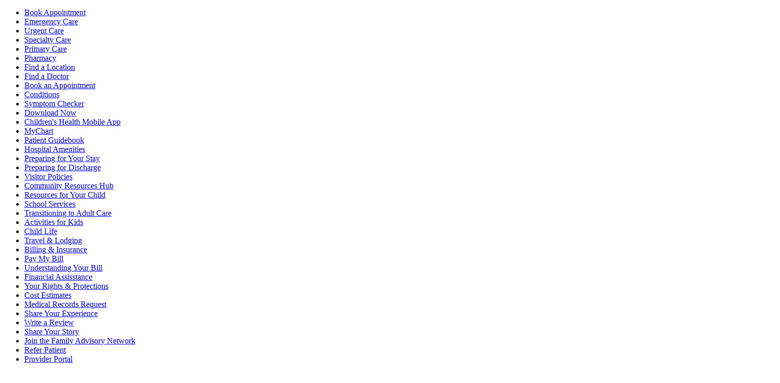

--- FILE ---
content_type: text/html; charset=utf-8
request_url: https://www.childrens.com/specialties-services/specialty-centers-and-programs/pulmonology/programs-and-services/asthma-program/asthma-resources/asthma-straw-challenge
body_size: 63627
content:
<!DOCTYPE html><html lang="en"><head><meta charSet="utf-8"/><meta name="viewport" content="width=device-width, initial-scale=1"/><link rel="preload" href="/_next/static/media/96543107d78b4b5f-s.p.woff2" as="font" crossorigin="" type="font/woff2"/><link rel="preload" href="/_next/static/media/9f0a0c474f8375fe-s.p.woff2" as="font" crossorigin="" type="font/woff2"/><link rel="preload" href="/_next/static/media/c351c35273bd50aa-s.p.woff2" as="font" crossorigin="" type="font/woff2"/><link rel="preload" href="/_next/static/media/dcc593aea1eca373-s.p.woff2" as="font" crossorigin="" type="font/woff2"/><link rel="preload" href="/_next/static/media/ea4294f538a8ff91-s.p.woff2" as="font" crossorigin="" type="font/woff2"/><link rel="preload" as="image" href="/_next/static/media/x-twitter-icon.5429238a.svg" fetchPriority="high"/><link rel="preload" as="image" href="/_next/static/media/facebook-icon.90c248d5.svg" fetchPriority="high"/><link rel="preload" as="image" href="/_next/static/media/linkedin-icon.4a34f488.svg" fetchPriority="high"/><link rel="preload" as="image" href="/_next/static/media/printer-icon.5c7119d2.svg" fetchPriority="high"/><link rel="preload" as="image" href="https://cdn.builder.io/api/v1/pixel?apiKey=df1617b3f3054c9293125a47a4b02f96"/><link rel="stylesheet" href="/_next/static/css/52f2bb69350c92f9.css" data-precedence="next"/><link rel="stylesheet" href="/_next/static/css/e3d8812d1faa248f.css" data-precedence="next"/><link rel="stylesheet" href="/_next/static/css/998302ff1b74fc48.css" data-precedence="next"/><link rel="stylesheet" href="/_next/static/css/ecdc5f2094846cf8.css" data-precedence="next"/><link rel="stylesheet" href="/_next/static/css/f5351c56c3eff5fc.css" data-precedence="next"/><link rel="stylesheet" href="/_next/static/css/57dbbf260fcabc1e.css" data-precedence="next"/><link rel="stylesheet" href="/_next/static/css/220fc4fe2fcfe754.css" data-precedence="next"/><link rel="stylesheet" href="/_next/static/css/3c29d4dc9c7c8de9.css" data-precedence="next"/><link rel="stylesheet" href="/_next/static/css/eb7e0755d7b1a3cc.css" data-precedence="next"/><link rel="stylesheet" href="/_next/static/css/daf695f5d4d34577.css" data-precedence="next"/><link rel="stylesheet" href="/_next/static/css/de3d642e27d93234.css" data-precedence="next"/><link rel="stylesheet" href="/_next/static/css/515c45022222c074.css" data-precedence="next"/><link rel="stylesheet" href="/_next/static/css/4dfa94ce6fe50a54.css" data-precedence="next"/><link rel="stylesheet" href="/_next/static/css/ef46db3751d8e999.css" data-precedence="next"/><link rel="stylesheet" href="/_next/static/css/c85c04c50ac856d4.css" data-precedence="next"/><link rel="stylesheet" href="/_next/static/css/68cb9fde915c5031.css" data-precedence="next"/><link rel="stylesheet" href="/_next/static/css/dbd219df56c54b97.css" data-precedence="next"/><link rel="stylesheet" href="/_next/static/css/8339e597c43f2833.css" data-precedence="next"/><link rel="stylesheet" href="/_next/static/css/7b4dc2b16dbc137a.css" data-precedence="next"/><link rel="stylesheet" href="/_next/static/css/903eef6c796fb092.css" data-precedence="next"/><link rel="stylesheet" href="/_next/static/css/a407d1c3e5cefd4a.css" data-precedence="next"/><link rel="stylesheet" href="/_next/static/css/382a8c3fa9389086.css" data-precedence="next"/><link rel="stylesheet" href="/_next/static/css/7b088a51cfcf4bc0.css" data-precedence="next"/><link rel="stylesheet" href="/_next/static/css/69756a671c71ad87.css" data-precedence="next"/><link rel="stylesheet" href="/_next/static/css/0746faf756cdef8f.css" data-precedence="next"/><link rel="stylesheet" href="/_next/static/css/69136a3ffde8bac2.css" data-precedence="next"/><link rel="stylesheet" href="/_next/static/css/a6f39de33ac3e3cc.css" data-precedence="next"/><link rel="preload" as="script" fetchPriority="low" href="/_next/static/chunks/webpack-eb4600412229b3d1.js"/><script src="/_next/static/chunks/1dd3208c-d74dd65899d73653.js" async=""></script><script src="/_next/static/chunks/1528-c1477c1c92c67af9.js" async=""></script><script src="/_next/static/chunks/main-app-e7199ebfc13ca105.js" async=""></script><script src="/_next/static/chunks/1a92c0be-4630361f50626875.js" async=""></script><script src="/_next/static/chunks/5a80076f-5d5df69d2ab1ae48.js" async=""></script><script src="/_next/static/chunks/b09111d1-6954fc7c8aa0b3ba.js" async=""></script><script src="/_next/static/chunks/864d5303-8b0c6482f6390c7c.js" async=""></script><script src="/_next/static/chunks/16340-800246c280484054.js" async=""></script><script src="/_next/static/chunks/74000-29cc4093c78fdbaa.js" async=""></script><script src="/_next/static/chunks/83950-64f4b5b392647f0b.js" async=""></script><script src="/_next/static/chunks/809-9e07645e7ba97e97.js" async=""></script><script src="/_next/static/chunks/64350-4059dd16fbd0c2e5.js" async=""></script><script src="/_next/static/chunks/82452-a8937db71ff3ef75.js" async=""></script><script src="/_next/static/chunks/6066-8a9a0d650e42b945.js" async=""></script><script src="/_next/static/chunks/82858-6df5dcdbe438293d.js" async=""></script><script src="/_next/static/chunks/18629-352f61ae708bf241.js" async=""></script><script src="/_next/static/chunks/48330-790862b322b0ea33.js" async=""></script><script src="/_next/static/chunks/15316-01b9c3662ae0c8e2.js" async=""></script><script src="/_next/static/chunks/54867-9f2b2d2f4fa310ca.js" async=""></script><script src="/_next/static/chunks/35817-42c44e35c42e500f.js" async=""></script><script src="/_next/static/chunks/88324-37bd9225ca08658b.js" async=""></script><script src="/_next/static/chunks/73790-2d949b0473482079.js" async=""></script><script src="/_next/static/chunks/50867-a5a54e4b09c086c8.js" async=""></script><script src="/_next/static/chunks/15125-71b20304d62a625f.js" async=""></script><script src="/_next/static/chunks/65133-d9769944ff2c9712.js" async=""></script><script src="/_next/static/chunks/83237-d8a364eb6176ad0d.js" async=""></script><script src="/_next/static/chunks/54428-8421c06319e5744e.js" async=""></script><script src="/_next/static/chunks/76081-72778667fa181c52.js" async=""></script><script src="/_next/static/chunks/57481-024005ffa47d4ae6.js" async=""></script><script src="/_next/static/chunks/96013-d2abb0e4eba342df.js" async=""></script><script src="/_next/static/chunks/95946-0e5f867311355628.js" async=""></script><script src="/_next/static/chunks/app/(public)/(standard)/page-bd6b477ca7281a78.js" async=""></script><script src="/_next/static/chunks/22147-22f478bf92204f53.js" async=""></script><script src="/_next/static/chunks/2814-910c3c5e55447bb8.js" async=""></script><script src="/_next/static/chunks/app/layout-d6e9d2c9689ddd6e.js" async=""></script><script src="/_next/static/chunks/app/(public)/(standard)/layout-822b536f3397a400.js" async=""></script><script src="/_next/static/chunks/app/(public)/(standard)/error-5b5623d1b6b4b7ff.js" async=""></script><script src="/_next/static/chunks/app/(public)/(standard)/not-found-b1b707f31594f0fe.js" async=""></script><script src="/_next/static/chunks/app/(public)/(standard)/flex/%5B...slug%5D/page-d6b03b1ba17a27c6.js" async=""></script><link rel="preload" href="https://www.onelink-edge.com/moxie.min.js" as="script"/><link rel="preload" href="/custom-js/vwo.js" as="script"/><link rel="preload" href="https://kit.fontawesome.com/e5ff676f15.js" as="script" crossorigin=""/><link rel="preload" href="https://www.googletagmanager.com/gtm.js?id=GTM-PKCQX7W" as="script"/><link rel="icon" href="/favicon.ico" sizes="any"/><link rel="preconnect" href="https://dev.visualwebsiteoptimizer.com"/><title>Asthma straw challenge - Children&#x27;s Health</title><meta name="description" content="Asthma hurts…if you want to know what it feels like, take the asthma straw challenge!"/><meta name="robots" content="index, follow"/><link rel="canonical" href="https://www.childrens.com/specialties-services/specialty-centers-and-programs/pulmonology/programs-and-services/asthma-program/asthma-resources/asthma-straw-challenge"/><link rel="alternate" hrefLang="x-default" href="https://www.childrens.com/specialties-services/specialty-centers-and-programs/pulmonology/programs-and-services/asthma-program/asthma-resources/asthma-straw-challenge"/><link rel="alternate" hrefLang="en-US" href="https://www.childrens.com/specialties-services/specialty-centers-and-programs/pulmonology/programs-and-services/asthma-program/asthma-resources/asthma-straw-challenge"/><link rel="alternate" hrefLang="es" href="https://es.childrens.com/specialties-services/specialty-centers-and-programs/pulmonology/programs-and-services/asthma-program/asthma-resources/asthma-straw-challenge"/><meta property="og:title" content="Asthma straw challenge - Children&#x27;s Health"/><meta property="og:description" content="Asthma hurts…if you want to know what it feels like, take the asthma straw challenge!"/><meta property="og:url" content="https://www.childrens.com/specialties-services/specialty-centers-and-programs/pulmonology/programs-and-services/asthma-program/asthma-resources/asthma-straw-challenge"/><meta property="og:image" content="https://www.childrens.com/images/childrens-health-logo.png"/><meta property="og:image:alt" content="Asthma straw challenge - Children&#x27;s Health"/><meta name="twitter:card" content="summary_large_image"/><meta name="twitter:title" content="Asthma straw challenge - Children&#x27;s Health"/><meta name="twitter:description" content="Asthma hurts…if you want to know what it feels like, take the asthma straw challenge!"/><meta name="twitter:image" content="https://www.childrens.com/images/childrens-health-logo.png"/><meta name="twitter:image:alt" content="Asthma straw challenge - Children&#x27;s Health"/><link rel="shortcut icon" href="/favicon.ico"/><link rel="icon" href="/favicon.ico" type="image/x-icon" sizes="16x16"/><meta name="next-size-adjust"/><noscript><style>
						.truncate__container,
						.truncate__button,
						.accordion__summary,
						.accordion__details { display: none !important; }
						.truncate__noscript,
						.accordion__noscript { display: block !important; }
					</style></noscript><script>(self.__next_s=self.__next_s||[]).push(["/custom-js/vwo.js",{"type":"text/javascript","id":"vwoCode"}])</script><script src="/_next/static/chunks/polyfills-42372ed130431b0a.js" noModule=""></script></head><body class="ch-body"><noscript><iframe title="Google Tag Manager" src="https://www.googletagmanager.com/ns.html?id=GTM-PKCQX7W" style="display:none;visibility:hidden" height="0" width="0"></iframe></noscript><div class="__variable_25bb35 __variable_f18f70"><nav aria-label="Site navigation" class="sr-only"><ul><li><a href="https://www.childrens.com/specialties-services/request-an-appointment" rel="noopener">Book Appointment</a></li><li><a href="https://www.childrens.com/specialties-services/specialty-centers-and-programs/emergency-room-er" rel="noopener">Emergency Care</a></li><li><a href="https://www.childrens.com/specialties-services/specialty-centers-and-programs/urgent-care" rel="noopener">Urgent Care</a></li><li><a href="https://www.childrens.com/search?category=programs-specialties" rel="noopener">Specialty Care</a></li><li><a href="https://www.childrens.com/specialties-services/primary-care" rel="noopener">Primary Care</a></li><li><a href="https://www.childrens.com/specialties-services/outpatient-pharmacies" rel="noopener">Pharmacy</a></li><li><a href="https://www.childrens.com/search?category=locations" rel="noopener">Find a Location</a></li><li><a href="https://www.childrens.com/search?category=providers" rel="noopener">Find a Doctor</a></li><li><a href="https://www.childrens.com/specialties-services/request-an-appointment" rel="noopener">Book an Appointment</a></li><li><a href="https://www.childrens.com/search?category=conditions" rel="noopener">Conditions</a></li><li><a href="https://www.childrens.com/specialties-services/symptom-checker" rel="noopener">Symptom Checker</a></li><li><a href="https://www.childrens.com/patient-families/parent-resources/mychart-guide" rel="noopener">Download Now</a></li><li><a href="https://www.childrens.com/patient-families/parent-resources/mobile-app" rel="noopener">Children&#x27;s Health Mobile App</a></li><li><a href="https://mychart.childrens.com/mychart/Authentication/Login?" rel="noopener">MyChart</a></li><li><a href="https://www.childrens.com/visitors/patient-guidebook-hub" rel="noopener">Patient Guidebook</a></li><li><a href="https://www.childrens.com/visitors/hospital-guide" rel="noopener">Hospital Amenities</a></li><li><a href="https://www.childrens.com/patient-families/parent-resources/preparing-for-your-visit-or-stay-at-childrens" rel="noopener">Preparing for Your Stay</a></li><li><a href="https://www.childrens.com/visitors/patient-guidebook-hub/going-home-checklist" rel="noopener">Preparing for Discharge</a></li><li><a href="https://www.childrens.com/visitors" rel="noopener">Visitor Policies</a></li><li><a href="https://www.childrens.com/keeping-families-healthy/community-resources" rel="noopener">Community Resources Hub</a></li><li><a href="https://www.childrens.com/patient-families/resources-for-your-child" rel="noopener">Resources for Your Child</a></li><li><a href="https://www.childrens.com/patient-families/resources-for-your-child/school-and-education-services" rel="noopener">School Services</a></li><li><a href="https://www.childrens.com/patient-families/resources-for-your-child/transition-to-adult-care" rel="noopener">Transitioning to Adult Care</a></li><li><a href="https://www.childrens.com/patient-families/resources-for-your-child/activities-for-kids" rel="noopener">Activities for Kids</a></li><li><a href="https://www.childrens.com/patient-families/resources-for-your-child/child-life" rel="noopener">Child Life</a></li><li><a href="https://www.childrens.com/patient-families/travel-and-lodging" rel="noopener">Travel &amp; Lodging</a></li><li><a href="https://www.childrens.com/patient-families/billing-and-insurance" rel="noopener">Billing &amp; Insurance</a></li><li><a href="https://www.childrens.com/patient-families/billing-and-insurance/pay-my-bill" rel="noopener">Pay My Bill</a></li><li><a href="https://www.childrens.com/patient-families/billing-and-insurance/billing-information" rel="noopener">Understanding Your Bill</a></li><li><a href="https://www.childrens.com/patient-families/billing-and-insurance/financial-assistance-and-support" rel="noopener">Financial Assisstance</a></li><li><a href="https://www.childrens.com/patient-families/billing-and-insurance/your-rights-and-protections-against-surprise-medical-bills" rel="noopener">Your Rights &amp; Protections</a></li><li><a href="https://www.childrens.com/patient-families/billing-and-insurance/cost-estimates" rel="noopener">Cost Estimates</a></li><li><a href="https://www.childrens.com/patient-families/parent-resources/medical-records-request" rel="noopener">Medical Records Request</a></li><li><a href="https://www.childrens.com/patient-families/parent-resources/patient-experience" rel="noopener">Share Your Experience</a></li><li><a href="https://www.childrens.com/footer/contact" rel="noopener">Write a Review</a></li><li><a href="https://www.childrens.com/get-involved/share-your-story" rel="noopener">Share Your Story</a></li><li><a href="https://www.childrens.com/patient-families/parent-resources/family-advisory-network" rel="noopener">Join the Family Advisory Network</a></li><li><a href="https://www.childrens.com/for-healthcare-professionals/refer-a-patient" rel="noopener">Refer Patient</a></li><li><a href="https://epccarelnkprd.childrens.com/EpicCareLink/common/epic_login.asp" rel="noopener">Provider Portal</a></li><li><a href="https://www.childrens.com/for-healthcare-professionals/refer-a-patient/admissions-and-referral" rel="noopener">Direct Admit</a></li><li><a href="https://www.childrens.com/for-healthcare-professionals/refer-a-patient/transfer-a-patient" rel="noopener">Request Transportation</a></li><li><a href="https://www.childrens.com/for-healthcare-professionals/refer-a-patient/our-liaisons" rel="noopener">Contact Provider Liason</a></li><li><a href="https://www.childrens.com/for-healthcare-professionals/refer-a-patient/provider-resources" rel="noopener">Provider Tools</a></li><li><a href="https://www.childrens.com/for-healthcare-professionals/medical-staff-services" rel="noopener">Medical Staff Services</a></li><li><a href="https://www.childrens.com/for-healthcare-professionals/refer-a-patient/outcomes" rel="noopener">Clinical Outcomes Report</a></li><li><a href="https://www.childrens.com/campaigns/excellence" rel="noopener">Learn More</a></li><li><a href="https://www.childrens.com/research-innovation" rel="noopener">Research &amp; Innovation</a></li><li><a href="https://www.childrens.com/campaigns/b2b/behavioral-health" rel="noopener">Behavioral Health / Psychology</a></li><li><a href="https://www.childrens.com/campaigns/b2b/heart-center" rel="noopener">Cardiology &amp; Cardiothoracic Surgery</a></li><li><a href="https://www.childrens.com/campaigns/b2b/endocrinology" rel="noopener">Diabetes and Endocrinology</a></li><li><a href="https://www.childrens.com/campaigns/b2b/gastroenterology" rel="noopener">Gastroenterology</a></li><li><a href="https://www.childrens.com/campaigns/b2b/ccbd" rel="noopener">Hematology &amp; Oncology</a></li><li><a href="https://www.childrens.com/campaigns/b2b/nephrology" rel="noopener">Nephrology</a></li><li><a href="https://www.childrens.com/campaigns/b2b/neurosciences" rel="noopener">Neurosciences</a></li><li><a href="https://www.childrens.com/campaigns/b2b/pulmonology" rel="noopener">Pulmonology</a></li><li><a href="https://www.childrens.com/campaigns/b2b/urology" rel="noopener">Urology</a></li><li><a href="https://www.childrens.com/campaigns/b2b/fetal-neonatal" rel="noopener">Neonatal</a></li><li><a href="https://www.childrens.com/campaigns/b2b/general-surgery" rel="noopener">General Surgery</a></li><li><a href="https://www.childrens.com/specialties-services/specialty-centers-and-programs/anesthesiology" rel="noopener">Anesthesiology</a></li><li><a href="https://www.childrens.com/specialties-services/specialty-centers-and-programs/ear-nose-and-throat" rel="noopener">Ear, Nose &amp; Throat</a></li><li><a href="https://www.childrens.com/research-innovation/clinical-trials" rel="noopener">Clinical Trials</a></li><li><a href="https://www.childrens.com/research-innovation/research-library" rel="noopener">Research Library Articles</a></li><li><a href="https://www.childrens.com/for-healthcare-professionals/nursing-services/nursing-annual-report/magnet" rel="noopener">Nursing Excellence</a></li><li><a href="https://www.childrens.com/keeping-families-healthy/podcasts/pediatric-podcast" rel="noopener">Pediatric Insights Podcast</a></li><li><a href="https://www.childrens.com/health-wellness/featured-content" rel="noopener">Learn More</a></li><li><a href="https://www.childrens.com/for-healthcare-professionals/education-training" rel="noopener">Healthcare Professionals</a></li><li><a href="https://www.childrens.com/for-healthcare-professionals/education-training/student-internships" rel="noopener">Internships &amp; Externships</a></li><li><a href="https://www.childrens.com/for-healthcare-professionals/education-training/continuing-medical-education-credits" rel="noopener">Continuing Education</a></li><li><a href="https://www.childrens.com/for-healthcare-professionals/education-training/fellowship-programs" rel="noopener">Fellowships</a></li><li><a href="https://www.childrens.com/for-healthcare-professionals/education-training/pediatric-residency-program" rel="noopener">Residencies</a></li><li><a href="https://www.childrens.com/for-healthcare-professionals/education-training/clinical-pastoral-education" rel="noopener">Clinical Pastoral Education</a></li><li><a href="https://www.childrens.com/for-healthcare-professionals/education-training/child-life-and-music-therapy-training-opportunities" rel="noopener">Child Life &amp; Music Therapy Training</a></li><li><a href="https://www.childrens.com/for-healthcare-professionals/education-training/scholarships" rel="noopener">Scholarships</a></li><li><a href="https://www.childrens.com/keeping-families-healthy/podcasts/parenting-podcast" rel="noopener">Children&#x27;s Health Checkup Podcast</a></li><li><a href="https://www.childrens.com/keeping-families-healthy/dfw-childrens-health-assessment" rel="noopener">Beyond ABC Report</a></li><li><a href="https://www.childrens.com/get-involved/volunteer" rel="noopener">Get Started</a></li><li><a href="https://donate.childrens.com/campaign/612191/donate?c_src=ChildrensHP" rel="noopener">Financial Gifts</a></li><li><a href="https://www.childrens.com/get-involved/volunteer/adult-volunteer-program" rel="noopener">Adults</a></li><li><a href="https://www.childrens.com/get-involved/volunteer/student-volunteer-program" rel="noopener">Students</a></li><li><a href="https://www.childrens.com/get-involved/volunteer/volunteer-dogs" rel="noopener">Pet Therapy</a></li><li><a href="https://www.childrens.com/get-involved/volunteer/join-a-group" rel="noopener">Group Service Projects</a></li><li><a href="https://give.childrens.com/about-us/resources/what-is-an-in-kind-donation" rel="noopener">In-Kind Donations</a></li></ul></nav><div class="modernized-header __className_25bb35"><div class="modernized-header__utility-bar"><div class="modernized-header__utility-bar-content"><div class="modernized-header__utility-bar-start"><a class="modernized-header__utility-bar-link" href="tel:8444244537"><svg class="modernized-header__icon" width="24" height="24" viewBox="0 0 24 24" fill="none" xmlns="http://www.w3.org/2000/svg"><path d="M8.58316 3.32294C8.29441 2.62544 7.53316 2.25419 6.80566 2.45294L3.50566 3.35294C2.85316 3.53294 2.39941 4.12544 2.39941 4.80044C2.39941 14.0779 9.92191 21.6004 19.1994 21.6004C19.8744 21.6004 20.4669 21.1467 20.6469 20.4942L21.5469 17.1942C21.7457 16.4667 21.3744 15.7054 20.6769 15.4167L17.0769 13.9167C16.4657 13.6617 15.7569 13.8379 15.3407 14.3517L13.8257 16.2004C11.1857 14.9517 9.04816 12.8142 7.79941 10.1742L9.64816 8.66294C10.1619 8.24294 10.3382 7.53794 10.0832 6.92669L8.58316 3.32669V3.32294Z" fill="currentColor"></path></svg><p class="text text--label text--size-label--4 text--weight-medium">(844) 424-4537</p></a></div><div class="modernized-header__utility-bar-end"><button class="modernized-header__utility-bar-link" type="button"><svg class="modernized-header__icon" width="24" height="24" viewBox="0 0 24 24" fill="none" xmlns="http://www.w3.org/2000/svg"><path d="M15.5999 12.0049C15.5999 12.8374 15.5549 13.6399 15.4762 14.4049H8.52365C8.44115 13.6399 8.3999 12.8374 8.3999 12.0049C8.3999 11.1724 8.4449 10.3699 8.52365 9.60491H15.4762C15.5587 10.3699 15.5999 11.1724 15.5999 12.0049ZM16.6799 9.60491H21.2961C21.4949 10.3737 21.5999 11.1762 21.5999 12.0049C21.5999 12.8337 21.4949 13.6362 21.2961 14.4049H16.6799C16.7586 13.6324 16.7999 12.8299 16.7999 12.0049C16.7999 11.1799 16.7586 10.3774 16.6799 9.60491ZM20.9024 8.40491H16.5262C16.1512 6.00866 15.4087 4.00241 14.4524 2.71991C17.3886 3.49616 19.7774 5.62616 20.8986 8.40491H20.9024ZM15.3111 8.40491H8.68865C8.9174 7.03991 9.2699 5.83241 9.70115 4.85366C10.0949 3.96866 10.5337 3.32741 10.9574 2.92241C11.3774 2.52491 11.7262 2.40491 11.9999 2.40491C12.2737 2.40491 12.6224 2.52491 13.0424 2.92241C13.4662 3.32741 13.9049 3.96866 14.2986 4.85366C14.7337 5.82866 15.0824 7.03616 15.3111 8.40491ZM7.47365 8.40491H3.0974C4.2224 5.62616 6.6074 3.49616 9.5474 2.71991C8.59115 4.00241 7.84865 6.00866 7.47365 8.40491ZM2.70365 9.60491H7.3199C7.24115 10.3774 7.1999 11.1799 7.1999 12.0049C7.1999 12.8299 7.24115 13.6324 7.3199 14.4049H2.70365C2.5049 13.6362 2.3999 12.8337 2.3999 12.0049C2.3999 11.1762 2.5049 10.3737 2.70365 9.60491ZM9.70115 19.1524C9.26615 18.1774 8.9174 16.9699 8.68865 15.6049H15.3111C15.0824 16.9699 14.7299 18.1774 14.2986 19.1524C13.9049 20.0374 13.4662 20.6787 13.0424 21.0837C12.6224 21.4849 12.2737 21.6049 11.9999 21.6049C11.7262 21.6049 11.3774 21.4849 10.9574 21.0874C10.5337 20.6824 10.0949 20.0412 9.70115 19.1562V19.1524ZM7.47365 15.6049C7.84865 18.0012 8.59115 20.0074 9.5474 21.2899C6.6074 20.5137 4.2224 18.3837 3.0974 15.6049H7.47365ZM20.9024 15.6049C19.7774 18.3837 17.3924 20.5137 14.4562 21.2899C15.4124 20.0074 16.1511 18.0012 16.5299 15.6049H20.9024Z" fill="currentColor"></path></svg><p class="text text--label text--size-label--4 text--weight-medium">EN (Settings)</p></button><button class="modernized-header__utility-bar-link" type="button"><svg class="modernized-header__icon" width="24" height="24" viewBox="0 0 24 24" fill="none" xmlns="http://www.w3.org/2000/svg"><path d="M12.0001 12.0049C13.2731 12.0049 14.494 11.4992 15.3942 10.599C16.2944 9.69885 16.8001 8.47795 16.8001 7.20491C16.8001 5.93187 16.2944 4.71097 15.3942 3.81079C14.494 2.91062 13.2731 2.40491 12.0001 2.40491C10.7271 2.40491 9.50616 2.91062 8.60598 3.81079C7.70581 4.71097 7.2001 5.93187 7.2001 7.20491C7.2001 8.47795 7.70581 9.69885 8.60598 10.599C9.50616 11.4992 10.7271 12.0049 12.0001 12.0049ZM10.2863 13.8049C6.5926 13.8049 3.6001 16.7974 3.6001 20.4912C3.6001 21.1062 4.09885 21.6049 4.71385 21.6049H19.2863C19.9013 21.6049 20.4001 21.1062 20.4001 20.4912C20.4001 16.7974 17.4076 13.8049 13.7138 13.8049H10.2863Z" fill="currentColor"></path></svg><p class="text text--label text--size-label--4 text--weight-medium">Login</p></button></div></div></div><div class="modernized-header__main-bar"><div class="modernized-header__main-bar-start"><a aria-label="Home" href="/"><div class="logo logo--variant-primary logo--theme-standard" role="img" aria-label="Children&#x27;s Health Logo" data-variant="primary" data-theme="standard"><svg width="257" height="64" viewBox="0 0 257 64" fill="none" xmlns="http://www.w3.org/2000/svg" class="logo-svg"><g class="logo-svg__default-red-elements"><path d="M242.941 35.607C242.041 35.5122 240.582 35.9703 240.161 36.2863C240.051 36.7075 239.987 36.8918 239.566 38.4716C239.382 39.1509 239.587 39.4931 240.045 39.3615C241.951 38.8191 243.184 38.4136 244.7 37.9187C245.079 37.7976 245.237 37.4237 244.711 37.013C244.39 36.7655 243.436 36.0283 242.941 35.607Z" fill="currentColor"></path><path fill-rule="evenodd" clip-rule="evenodd" d="M232.384 0.426408C240.166 -1.58511 248.276 3.71225 250.487 12.2691H250.493C250.998 14.2122 251.151 16.1605 250.998 18.0299C250.182 27.266 242.947 35.607 241.446 35.4437C240.619 36.2863 231.188 33.8324 224.648 24.849C223.606 23.2851 222.8 21.5105 222.294 19.5622C220.083 11.0106 224.595 2.4432 232.384 0.426408ZM229.577 14.6334C229.561 14.6703 225.37 10.721 225.37 10.721L225.364 10.6841C226.402 8.25134 228.808 5.37623 231.594 4.51791C231.594 4.51791 235.016 7.44041 234.985 7.46674C233.126 8.63574 230.472 11.1475 229.577 14.6334Z" fill="currentColor"></path><path d="M143.75 35.6596V46.286H143.829C144.087 45.6646 144.451 45.138 144.919 44.7115C145.388 44.285 145.909 43.9322 146.494 43.6583C147.078 43.3845 147.689 43.1844 148.321 43.0528C148.958 42.9211 149.574 42.8579 150.169 42.8579C151.491 42.8579 152.597 43.0422 153.476 43.4003C154.361 43.7637 155.072 44.2692 155.619 44.9169C156.162 45.5646 156.546 46.3386 156.767 47.2338C156.988 48.129 157.099 49.1189 157.099 50.209V63.4418H153.792V49.8193C153.792 48.5766 153.429 47.5866 152.702 46.8599C151.975 46.1333 150.975 45.7699 149.706 45.7699C148.695 45.7699 147.815 45.9279 147.078 46.2386C146.341 46.5492 145.72 46.9916 145.23 47.5603C144.735 48.129 144.366 48.7977 144.119 49.5665C143.871 50.3301 143.75 51.1673 143.75 52.0783V63.4418H140.443V35.6544H143.75V35.6596Z" fill="currentColor"></path><path d="M174.797 62.1675C173.291 63.3102 171.395 63.8789 169.115 63.8789C167.504 63.8789 166.114 63.6209 164.929 63.0996C163.75 62.5782 162.754 61.8516 161.949 60.9195C161.143 59.9875 160.543 58.8711 160.137 57.5705C159.737 56.2751 159.511 54.8586 159.458 53.3263C159.458 51.794 159.69 50.3933 160.158 49.1242C160.627 47.8552 161.28 46.7494 162.122 45.8173C162.965 44.8853 163.966 44.1586 165.119 43.6373C166.272 43.1212 167.536 42.8579 168.915 42.8579C170.706 42.8579 172.191 43.2266 173.37 43.969C174.55 44.7062 175.498 45.6488 176.214 46.7915C176.925 47.9341 177.42 49.1769 177.693 50.5302C177.967 51.8782 178.078 53.1631 178.025 54.3847H162.965C162.939 55.2694 163.044 56.1014 163.276 56.8965C163.507 57.6863 163.887 58.3867 164.403 58.9975C164.919 59.6084 165.582 60.0928 166.388 60.4561C167.193 60.8195 168.141 61.0038 169.226 61.0038C170.627 61.0038 171.775 60.6773 172.67 60.0296C173.565 59.3819 174.155 58.3972 174.439 57.0703H177.709C177.267 59.3293 176.293 61.0301 174.792 62.1675H174.797ZM173.997 49.2453C173.697 48.545 173.296 47.9394 172.791 47.4339C172.285 46.9284 171.685 46.5282 171.001 46.228C170.311 45.9279 169.552 45.7805 168.726 45.7805C167.899 45.7805 167.099 45.9279 166.409 46.228C165.719 46.5282 165.129 46.9337 164.64 47.455C164.145 47.9763 163.755 48.5766 163.471 49.2664C163.186 49.9562 163.018 50.6881 162.965 51.4675H174.523C174.471 50.6881 174.297 49.9509 173.997 49.2506V49.2453Z" fill="currentColor"></path><path d="M196.303 63.8789C195.444 63.8789 194.765 63.6367 194.26 63.1575C193.754 62.6783 193.501 61.8937 193.501 60.8037C192.59 61.8937 191.537 62.6783 190.331 63.1575C189.125 63.6367 187.82 63.8789 186.419 63.8789C185.508 63.8789 184.655 63.7841 183.849 63.5893C183.044 63.3944 182.338 63.068 181.727 62.6151C181.116 62.1623 180.637 61.5777 180.29 60.8616C179.942 60.1507 179.763 59.2871 179.763 58.2761C179.763 57.1334 179.958 56.2014 180.347 55.4747C180.737 54.748 181.248 54.1583 181.885 53.7054C182.522 53.2526 183.244 52.905 184.065 52.6733C184.881 52.4416 185.719 52.2468 186.577 52.0888C187.483 51.9098 188.346 51.7729 189.168 51.6781C189.984 51.5886 190.705 51.4569 191.327 51.2884C191.948 51.1199 192.443 50.8724 192.806 50.5512C193.17 50.2248 193.349 49.7561 193.349 49.1295C193.349 48.4028 193.212 47.8183 192.938 47.376C192.664 46.9337 192.317 46.5966 191.885 46.365C191.458 46.1333 190.974 45.9753 190.447 45.8963C189.915 45.8173 189.389 45.7805 188.873 45.7805C187.472 45.7805 186.303 46.049 185.371 46.5756C184.439 47.1074 183.928 48.1132 183.854 49.5929H180.548C180.6 48.3449 180.858 47.297 181.327 46.4387C181.796 45.5804 182.417 44.8905 183.196 44.3587C183.976 43.8268 184.871 43.4424 185.882 43.2108C186.893 42.9791 187.956 42.8579 189.073 42.8579C189.979 42.8579 190.884 42.9211 191.779 43.0528C192.675 43.1844 193.486 43.4477 194.212 43.8479C194.939 44.2481 195.523 44.8168 195.966 45.5435C196.408 46.2702 196.629 47.218 196.629 48.387V58.7395C196.629 59.5188 196.671 60.0875 196.766 60.4509C196.856 60.8142 197.161 60.9985 197.682 60.9985C197.967 60.9985 198.304 60.9353 198.693 60.8037V63.3734C198.125 63.7104 197.33 63.8789 196.319 63.8789H196.303ZM191.669 53.7423C190.995 53.8845 190.289 54.0003 189.547 54.0898C188.81 54.1793 188.062 54.2847 187.309 54.4005C186.556 54.5164 185.882 54.7059 185.287 54.9639C184.692 55.222 184.202 55.5958 183.828 56.075C183.449 56.5542 183.265 57.2124 183.265 58.0392C183.265 58.5868 183.375 59.0449 183.596 59.4188C183.818 59.7979 184.102 60.0981 184.449 60.335C184.802 60.5667 185.213 60.7352 185.697 60.8405C186.177 60.9459 186.666 60.9985 187.156 60.9985C188.246 60.9985 189.178 60.8511 189.957 60.5509C190.737 60.2508 191.369 59.8769 191.864 59.424C192.353 58.9712 192.722 58.4762 192.954 57.9444C193.185 57.4125 193.301 56.9123 193.301 56.4436V53.0577C192.885 53.3684 192.343 53.5948 191.669 53.737V53.7423Z" fill="currentColor"></path><path d="M203.933 35.6596V63.4471H200.626V35.6596H203.933Z" fill="currentColor"></path><path d="M216.339 43.3266V46.2438H212.332V58.7395C212.332 59.1292 212.363 59.4398 212.427 59.6715C212.49 59.9032 212.616 60.0875 212.795 60.2139C212.979 60.3456 213.227 60.4298 213.553 60.4667C213.875 60.5035 214.301 60.5246 214.817 60.5246H216.334V63.4418H213.806C212.948 63.4418 212.216 63.3839 211.605 63.2681C210.994 63.1522 210.499 62.9363 210.125 62.6256C209.752 62.315 209.472 61.8726 209.288 61.3039C209.104 60.7352 209.014 59.9822 209.014 59.0449V46.2386H205.592V43.3213H209.014V37.2868H212.321V43.3213H216.328L216.339 43.3266Z" fill="currentColor"></path><path fill-rule="evenodd" clip-rule="evenodd" d="M221.731 35.6596V46.286H221.81C222.068 45.6646 222.431 45.138 222.9 44.7115C223.369 44.285 223.89 43.9322 224.474 43.6583C225.059 43.3845 225.67 43.1844 226.302 43.0528C226.939 42.9211 227.555 42.8579 228.15 42.8579C229.472 42.8579 230.577 43.0422 231.457 43.4003C232.341 43.7637 233.052 44.2692 233.6 44.9169C234.142 45.5646 234.527 46.3386 234.748 47.2338C234.969 48.129 235.08 49.1189 235.08 50.209V63.4418H231.773V49.8193C231.773 48.5766 231.409 47.5866 230.683 46.8599C229.956 46.1333 228.956 45.7699 227.687 45.7699C226.676 45.7699 225.796 45.9279 225.059 46.2386C224.322 46.5492 223.7 46.9916 223.211 47.5603C222.716 48.129 222.347 48.7977 222.1 49.5665C221.852 50.3301 221.731 51.1673 221.731 52.0783V63.4418H218.424V35.6544H221.731V35.6596Z" fill="currentColor"></path></g><g class="logo-svg__default-black-elements"><path d="M254.226 57.1229C254.647 57.3019 255.016 57.5442 255.327 57.8601C255.637 58.1761 255.885 58.5447 256.058 58.9659C256.238 59.3872 256.327 59.8453 256.327 60.3298C256.327 60.8142 256.238 61.2776 256.058 61.6989C255.879 62.1201 255.637 62.4835 255.327 62.7994C255.016 63.1101 254.647 63.3576 254.226 63.5313C253.805 63.7104 253.347 63.7999 252.852 63.7999C252.357 63.7999 251.904 63.7104 251.477 63.5313C251.056 63.3523 250.687 63.1101 250.377 62.7994C250.066 62.4887 249.819 62.1201 249.645 61.6989C249.466 61.2776 249.376 60.8195 249.376 60.3298C249.376 59.84 249.466 59.3872 249.645 58.9659C249.824 58.5447 250.066 58.1708 250.377 57.8601C250.687 57.5442 251.056 57.3019 251.477 57.1229C251.899 56.9439 252.357 56.8544 252.852 56.8544C253.347 56.8544 253.799 56.9439 254.226 57.1229ZM251.677 57.5863C251.319 57.7443 251.009 57.9549 250.745 58.2235C250.482 58.492 250.282 58.808 250.134 59.166C249.987 59.5294 249.913 59.919 249.913 60.335C249.913 60.751 249.987 61.1407 250.134 61.504C250.282 61.8674 250.487 62.178 250.745 62.4466C251.009 62.7152 251.319 62.9258 251.677 63.0838C252.035 63.2417 252.425 63.3155 252.852 63.3155C253.278 63.3155 253.657 63.2365 254.015 63.0838C254.373 62.9258 254.684 62.7152 254.947 62.4466C255.211 62.178 255.416 61.8621 255.563 61.504C255.711 61.1407 255.79 60.751 255.79 60.335C255.79 59.919 255.716 59.5294 255.563 59.166C255.416 58.8027 255.211 58.492 254.947 58.2235C254.684 57.9549 254.373 57.7443 254.015 57.5863C253.657 57.4283 253.268 57.3546 252.852 57.3546C252.436 57.3546 252.035 57.4336 251.677 57.5863ZM251.588 62.3413V58.3235H253.131C253.584 58.3235 253.915 58.4183 254.126 58.6079C254.337 58.7974 254.437 59.0712 254.437 59.4346C254.437 59.6084 254.41 59.7611 254.358 59.8927C254.305 60.0243 254.231 60.1349 254.136 60.2244C254.042 60.314 253.936 60.3877 253.815 60.4403C253.694 60.493 253.563 60.5299 253.426 60.5562L254.621 62.3413H254.042L252.91 60.5562H252.078V62.3413H251.583H251.588ZM253.183 60.1244C253.331 60.1139 253.457 60.0875 253.573 60.0454C253.684 60.0033 253.773 59.9296 253.842 59.8348C253.91 59.74 253.942 59.6084 253.942 59.4398C253.942 59.2977 253.915 59.1818 253.863 59.0923C253.81 59.0028 253.736 58.9343 253.647 58.8817C253.557 58.829 253.457 58.7922 253.341 58.7764C253.231 58.7553 253.11 58.75 252.989 58.75H252.083V60.1402H252.736C252.883 60.1402 253.031 60.1402 253.178 60.1244H253.183Z" fill="currentColor"></path><path d="M244.669 63.7999C239.629 58.2656 242.799 52.2995 246.122 47.7183C247.486 45.8436 248.276 43.8637 248.412 41.9996C248.534 40.3409 248.123 38.8191 247.254 37.7028C245.722 35.7386 243.057 35.2647 240.124 36.439L239.74 35.4859C241.435 34.8066 243.11 34.6118 244.584 34.9224C245.995 35.2173 247.196 35.9651 248.065 37.0709C249.092 38.3873 249.581 40.1672 249.439 42.0786C249.287 44.1323 248.428 46.2912 246.954 48.3238C244.821 51.2621 243.636 53.637 243.226 55.8065C242.71 58.5236 243.431 60.9143 245.427 63.1101L244.663 63.8052L244.669 63.7999Z" fill="currentColor"></path><path d="M13.3013 46.1333C12.3903 45.2749 11.1213 44.8484 9.48891 44.8484C8.31991 44.8484 7.29835 45.0959 6.4137 45.5856C5.52905 46.0806 4.79711 46.7283 4.21261 47.5339C3.62811 48.3396 3.18579 49.2559 2.89091 50.2774C2.59076 51.3042 2.44332 52.3469 2.44332 53.4105C2.44332 54.4742 2.59076 55.5168 2.89091 56.5437C3.19105 57.5705 3.62811 58.4815 4.21261 59.2871C4.79711 60.0928 5.52905 60.7405 6.4137 61.2355C7.29835 61.7305 8.31991 61.9727 9.48891 61.9727C10.2419 61.9727 10.9528 61.8305 11.6321 61.5461C12.3061 61.2618 12.9011 60.8669 13.4224 60.3613C13.9385 59.8558 14.3703 59.2503 14.7073 58.5499C15.0443 57.8496 15.2497 57.086 15.3286 56.2541H17.7825C17.4455 58.6921 16.5503 60.593 15.097 61.9569C13.6436 63.3207 11.7743 64 9.49417 64C7.96184 64 6.60854 63.7209 5.429 63.1627C4.24947 62.6046 3.25424 61.8463 2.44858 60.8879C1.64292 59.9296 1.03209 58.8079 0.62136 57.5231C0.205365 56.2383 0 54.8692 0 53.4158C0 51.9625 0.205365 50.5934 0.62136 49.3085C1.03736 48.0237 1.64818 46.9021 2.44858 45.9437C3.25424 44.9853 4.24421 44.2165 5.429 43.6478C6.60854 43.0791 7.96184 42.7895 9.49417 42.7895C11.6479 42.7895 13.4698 43.3582 14.96 44.5009C16.4503 45.6435 17.3402 47.3707 17.6245 49.6771H15.1707C14.8337 48.1711 14.2123 46.9916 13.3013 46.1333Z" fill="currentColor"></path><path d="M22.4109 35.6596V46.8283H22.4899C22.9585 45.6067 23.7852 44.6272 24.9806 43.89C26.1759 43.1528 27.4818 42.779 28.9141 42.779C30.3464 42.779 31.4891 42.9633 32.4369 43.3213C33.3847 43.6847 34.143 44.1955 34.7117 44.8589C35.2804 45.5224 35.6859 46.3334 35.9176 47.2917C36.1493 48.2501 36.2651 49.3296 36.2651 50.5249V63.4471H33.8113V50.9146C33.8113 50.0563 33.7323 49.2611 33.5796 48.5186C33.4216 47.7814 33.153 47.139 32.7634 46.5914C32.3737 46.049 31.8471 45.6172 31.1889 45.3065C30.5254 44.9959 29.704 44.8379 28.7193 44.8379C27.7346 44.8379 26.8552 45.0116 26.0916 45.3645C25.3281 45.7173 24.6752 46.1964 24.1486 46.802C23.6167 47.4128 23.2007 48.1395 22.9006 48.982C22.6004 49.8246 22.4372 50.7408 22.4109 51.7255V63.4418H19.957V35.6544H22.4109V35.6596Z" fill="currentColor"></path><path d="M41.7732 35.6596V39.5932H39.3193V35.6596H41.7732ZM41.7732 43.3635V63.4471H39.3193V43.3635H41.7732Z" fill="currentColor"></path><path d="M47.2864 35.6596V63.4471H44.8325V35.6596H47.2864Z" fill="currentColor"></path><path d="M65.9167 63.4524V59.6399H65.8377C65.5797 60.2876 65.1953 60.8879 64.6898 61.4303C64.1843 61.9779 63.6051 62.4361 62.9574 62.8099C62.3097 63.1891 61.6146 63.4787 60.8774 63.6841C60.1402 63.8894 59.403 63.9947 58.6763 63.9947C57.144 63.9947 55.817 63.7156 54.6848 63.1575C53.558 62.5993 52.6154 61.8358 51.8624 60.8616C51.1094 59.8874 50.5512 58.7606 50.1879 57.4757C49.8245 56.1909 49.6455 54.8376 49.6455 53.4105C49.6455 51.9835 49.8245 50.6302 50.1879 49.3454C50.5512 48.0605 51.1094 46.9336 51.8624 45.9595C52.6154 44.9853 53.558 44.2165 54.6848 43.6425C55.8117 43.0738 57.144 42.7842 58.6763 42.7842C59.4293 42.7842 60.1612 42.8737 60.8774 43.058C61.5883 43.2423 62.257 43.5214 62.8836 43.8953C63.505 44.2692 64.0579 44.7326 64.5371 45.2749C65.0163 45.8173 65.3849 46.4545 65.6482 47.1811H65.7272V35.6596H68.181V63.4471H65.922L65.9167 63.4524ZM52.468 56.5068C52.7154 57.5336 53.1051 58.4446 53.637 59.2503C54.1688 60.0559 54.8481 60.7089 55.6801 61.2144C56.5121 61.7199 57.5073 61.9727 58.6763 61.9727C59.9717 61.9727 61.0722 61.7199 61.9674 61.2144C62.8626 60.7089 63.5893 60.0507 64.1474 59.2503C64.7056 58.4446 65.1058 57.5336 65.3533 56.5068C65.6008 55.48 65.7219 54.4532 65.7219 53.4105C65.7219 52.3679 65.6008 51.3411 65.3533 50.3143C65.1058 49.2874 64.7056 48.3765 64.1474 47.5708C63.5893 46.7651 62.8626 46.1122 61.9674 45.6067C61.0722 45.1012 59.9769 44.8484 58.6763 44.8484C57.5073 44.8484 56.5121 45.1012 55.6801 45.6067C54.8481 46.1122 54.1688 46.7704 53.637 47.5708C53.1051 48.3765 52.7154 49.2874 52.468 50.3143C52.2205 51.3411 52.0994 52.3732 52.0994 53.4105C52.0994 54.4479 52.2205 55.48 52.468 56.5068Z" fill="currentColor"></path><path d="M73.4941 43.3687V48.0763H73.5731C74.1944 46.4439 75.1633 45.1854 76.4745 44.3008C77.7857 43.4214 79.3496 43.0159 81.1663 43.0949V45.5487C80.05 45.4961 79.0389 45.6435 78.1332 45.9963C77.2222 46.3439 76.4376 46.8441 75.7794 47.4971C75.1159 48.1448 74.6052 48.9188 74.2418 49.814C73.8785 50.7092 73.6994 51.6886 73.6994 52.7523V63.4576H71.2456V43.374H73.5046L73.4941 43.3687Z" fill="currentColor"></path><path d="M84.0733 56.8175C84.3208 57.7653 84.7157 58.6131 85.2581 59.3661C85.8058 60.1191 86.4903 60.7405 87.3223 61.2355C88.1543 61.7305 89.1495 61.9727 90.3185 61.9727C92.1089 61.9727 93.5096 61.504 94.5206 60.572C95.5316 59.6399 96.232 58.392 96.6216 56.8333H99.0755C98.5542 59.1186 97.6011 60.8827 96.2162 62.1254C94.826 63.3734 92.8619 63.9947 90.3185 63.9947C88.7335 63.9947 87.3644 63.7156 86.2112 63.1575C85.058 62.5993 84.1155 61.8358 83.3888 60.8616C82.6621 59.8874 82.125 58.7606 81.7722 57.4757C81.4194 56.1909 81.2456 54.8376 81.2456 53.4105C81.2456 52.0888 81.4194 50.7882 81.7722 49.5191C82.1197 48.2501 82.6621 47.1127 83.3888 46.1122C84.1155 45.1117 85.0528 44.306 86.2112 43.7005C87.3644 43.0896 88.7335 42.7842 90.3185 42.7842C91.9035 42.7842 93.3042 43.1107 94.4416 43.7584C95.5843 44.4061 96.5111 45.2591 97.2272 46.307C97.9381 47.3602 98.4541 48.566 98.7648 49.9246C99.0755 51.2884 99.2071 52.6681 99.1545 54.0688H83.7047C83.7047 54.9534 83.8258 55.8644 84.0733 56.8122V56.8175ZM96.2162 49.3243C95.916 48.466 95.4948 47.7077 94.9524 47.0495C94.4048 46.386 93.7465 45.8542 92.9672 45.454C92.1879 45.0538 91.3085 44.8484 90.3185 44.8484C89.3286 44.8484 88.4123 45.0485 87.633 45.454C86.8536 45.8542 86.1954 46.386 85.6478 47.0495C85.1054 47.713 84.6684 48.4765 84.3419 49.3454C84.0154 50.2142 83.8048 51.1041 83.6995 52.0098H96.7006C96.6743 51.0778 96.5111 50.1826 96.2162 49.3243Z" fill="currentColor"></path><path d="M103.967 43.3687V46.8336H104.046C104.515 45.6119 105.342 44.6325 106.537 43.8953C107.732 43.1581 109.038 42.7842 110.47 42.7842C111.903 42.7842 113.045 42.9685 113.993 43.3266C114.941 43.6899 115.699 44.2007 116.268 44.8642C116.837 45.5277 117.242 46.3386 117.474 47.297C117.706 48.2554 117.822 49.3348 117.822 50.5302V63.4524H115.368V50.9198C115.368 50.0615 115.289 49.2664 115.136 48.5239C114.978 47.7867 114.709 47.1443 114.32 46.5966C113.93 46.0543 113.404 45.6225 112.745 45.3118C112.082 45.0011 111.26 44.8431 110.276 44.8431C109.291 44.8431 108.412 45.0169 107.648 45.3697C106.885 45.7225 106.232 46.2017 105.705 46.8073C105.173 47.4181 104.757 48.1448 104.457 48.9873C104.157 49.8298 103.994 50.7461 103.967 51.7308V63.4471H101.513V43.3635H103.967V43.3687Z" fill="currentColor"></path><path d="M134.456 47.2812C134.172 46.723 133.787 46.2649 133.308 45.9016C132.829 45.5382 132.276 45.2749 131.655 45.1064C131.033 44.9379 130.37 44.8537 129.67 44.8537C129.127 44.8537 128.574 44.9116 128.016 45.0274C127.458 45.1433 126.947 45.3381 126.478 45.6119C126.01 45.8858 125.636 46.2438 125.352 46.6809C125.067 47.1232 124.925 47.6656 124.925 48.3133C124.925 48.8609 125.062 49.319 125.336 49.6929C125.61 50.072 125.952 50.388 126.368 50.646C126.784 50.904 127.237 51.1199 127.732 51.2884C128.221 51.4569 128.68 51.5938 129.096 51.6992L132.366 52.4364C133.066 52.5417 133.761 52.726 134.446 52.9998C135.135 53.2736 135.741 53.6317 136.273 54.0688C136.805 54.5111 137.242 55.0535 137.579 55.7011C137.916 56.3488 138.084 57.1176 138.084 57.997C138.084 59.087 137.837 60.0138 137.347 60.7773C136.852 61.5409 136.225 62.1675 135.462 62.6467C134.698 63.1259 133.835 63.4682 132.871 63.6788C131.913 63.8841 130.965 63.9895 130.028 63.9895C127.669 63.9895 125.752 63.4313 124.288 62.3149C122.824 61.1986 121.987 59.4082 121.776 56.9439H124.23C124.335 58.6026 124.936 59.8558 126.041 60.6984C127.142 61.5409 128.511 61.9621 130.149 61.9621C130.744 61.9621 131.36 61.899 131.997 61.7673C132.634 61.6357 133.224 61.4145 133.766 61.1038C134.309 60.7931 134.756 60.3982 135.109 59.919C135.462 59.4398 135.636 58.8501 135.636 58.1497C135.636 57.5547 135.515 57.0544 135.267 56.649C135.02 56.2488 134.688 55.9118 134.272 55.638C133.856 55.3641 133.382 55.1377 132.85 54.9587C132.318 54.7796 131.781 54.6217 131.233 54.49L128.079 53.7897C127.274 53.5843 126.536 53.3421 125.862 53.0683C125.188 52.7944 124.599 52.4574 124.093 52.0572C123.588 51.657 123.193 51.1621 122.903 50.5776C122.619 49.9931 122.476 49.2716 122.476 48.4186C122.476 47.4076 122.703 46.5387 123.156 45.812C123.609 45.0854 124.198 44.5009 124.925 44.0585C125.652 43.6162 126.463 43.295 127.358 43.0844C128.253 42.879 129.143 42.7737 130.022 42.7737C131.033 42.7737 131.976 42.9053 132.845 43.1634C133.714 43.4214 134.477 43.8268 135.141 44.3692C135.804 44.9116 136.331 45.5909 136.715 46.3913C137.105 47.1969 137.326 48.1448 137.379 49.2348H134.925C134.898 48.4818 134.74 47.8288 134.456 47.2707V47.2812Z" fill="currentColor"></path><path d="M122.887 37.3078L120.755 43.3793H119.217L120.491 37.3078H122.887Z" fill="currentColor"></path></g><g class="logo-svg__default-balloon-reflection"><path d="M225.37 10.721C225.37 10.721 229.561 14.6703 229.577 14.6335C230.472 11.1475 233.126 8.63574 234.985 7.46674C235.016 7.44041 231.594 4.51791 231.594 4.51791C228.808 5.37623 226.402 8.25134 225.364 10.6841" fill="currentColor"></path></g></svg></div></a></div><div class="modernized-header__main-bar-end"><div class="modernized-header__desktop-navigation-dropdowns"><div><button type="button" class="modernized-header__dropdown-button-desktop" aria-expanded="false"><p class="text text--label text--size-label--1 text--weight-semibold">Get Care</p><svg width="24" height="24" viewBox="0 0 24 24" fill="none" xmlns="http://www.w3.org/2000/svg"><path d="M11.1527 16.4475C11.6214 16.9163 12.3827 16.9163 12.8514 16.4475L18.8514 10.4475C19.3202 9.97878 19.3202 9.21753 18.8514 8.74878C18.3827 8.28003 17.6214 8.28003 17.1527 8.74878L12.0002 13.9013L6.84768 8.75253C6.37893 8.28378 5.61768 8.28378 5.14893 8.75253C4.68018 9.22128 4.68018 9.98253 5.14893 10.4513L11.1489 16.4513L11.1527 16.4475Z" fill="currentColor"></path></svg></button></div><div><button type="button" class="modernized-header__dropdown-button-desktop" aria-expanded="false"><p class="text text--label text--size-label--1 text--weight-semibold">For Patients</p><svg width="24" height="24" viewBox="0 0 24 24" fill="none" xmlns="http://www.w3.org/2000/svg"><path d="M11.1527 16.4475C11.6214 16.9163 12.3827 16.9163 12.8514 16.4475L18.8514 10.4475C19.3202 9.97878 19.3202 9.21753 18.8514 8.74878C18.3827 8.28003 17.6214 8.28003 17.1527 8.74878L12.0002 13.9013L6.84768 8.75253C6.37893 8.28378 5.61768 8.28378 5.14893 8.75253C4.68018 9.22128 4.68018 9.98253 5.14893 10.4513L11.1489 16.4513L11.1527 16.4475Z" fill="currentColor"></path></svg></button></div><div><button type="button" class="modernized-header__dropdown-button-desktop" aria-expanded="false"><p class="text text--label text--size-label--1 text--weight-semibold">For Providers</p><svg width="24" height="24" viewBox="0 0 24 24" fill="none" xmlns="http://www.w3.org/2000/svg"><path d="M11.1527 16.4475C11.6214 16.9163 12.3827 16.9163 12.8514 16.4475L18.8514 10.4475C19.3202 9.97878 19.3202 9.21753 18.8514 8.74878C18.3827 8.28003 17.6214 8.28003 17.1527 8.74878L12.0002 13.9013L6.84768 8.75253C6.37893 8.28378 5.61768 8.28378 5.14893 8.75253C4.68018 9.22128 4.68018 9.98253 5.14893 10.4513L11.1489 16.4513L11.1527 16.4475Z" fill="currentColor"></path></svg></button></div><div><button type="button" class="modernized-header__dropdown-button-desktop" aria-expanded="false"><p class="text text--label text--size-label--1 text--weight-semibold">Research &amp; Innovation</p><svg width="24" height="24" viewBox="0 0 24 24" fill="none" xmlns="http://www.w3.org/2000/svg"><path d="M11.1527 16.4475C11.6214 16.9163 12.3827 16.9163 12.8514 16.4475L18.8514 10.4475C19.3202 9.97878 19.3202 9.21753 18.8514 8.74878C18.3827 8.28003 17.6214 8.28003 17.1527 8.74878L12.0002 13.9013L6.84768 8.75253C6.37893 8.28378 5.61768 8.28378 5.14893 8.75253C4.68018 9.22128 4.68018 9.98253 5.14893 10.4513L11.1489 16.4513L11.1527 16.4475Z" fill="currentColor"></path></svg></button></div><div><button type="button" class="modernized-header__dropdown-button-desktop" aria-expanded="false"><p class="text text--label text--size-label--1 text--weight-semibold">Learn</p><svg width="24" height="24" viewBox="0 0 24 24" fill="none" xmlns="http://www.w3.org/2000/svg"><path d="M11.1527 16.4475C11.6214 16.9163 12.3827 16.9163 12.8514 16.4475L18.8514 10.4475C19.3202 9.97878 19.3202 9.21753 18.8514 8.74878C18.3827 8.28003 17.6214 8.28003 17.1527 8.74878L12.0002 13.9013L6.84768 8.75253C6.37893 8.28378 5.61768 8.28378 5.14893 8.75253C4.68018 9.22128 4.68018 9.98253 5.14893 10.4513L11.1489 16.4513L11.1527 16.4475Z" fill="currentColor"></path></svg></button></div><div><button type="button" class="modernized-header__dropdown-button-desktop" aria-expanded="false"><p class="text text--label text--size-label--1 text--weight-semibold">Give</p><svg width="24" height="24" viewBox="0 0 24 24" fill="none" xmlns="http://www.w3.org/2000/svg"><path d="M11.1527 16.4475C11.6214 16.9163 12.3827 16.9163 12.8514 16.4475L18.8514 10.4475C19.3202 9.97878 19.3202 9.21753 18.8514 8.74878C18.3827 8.28003 17.6214 8.28003 17.1527 8.74878L12.0002 13.9013L6.84768 8.75253C6.37893 8.28378 5.61768 8.28378 5.14893 8.75253C4.68018 9.22128 4.68018 9.98253 5.14893 10.4513L11.1489 16.4513L11.1527 16.4475Z" fill="currentColor"></path></svg></button></div></div><button type="button" class="modernized-header__dropdown-button-desktop i-want-to-variant" aria-expanded="false"><p class="text text--label text--size-label--1 text--weight-semibold">I Want To</p><svg width="24" height="24" viewBox="0 0 24 24" fill="none" xmlns="http://www.w3.org/2000/svg"><path d="M11.1527 16.4475C11.6214 16.9163 12.3827 16.9163 12.8514 16.4475L18.8514 10.4475C19.3202 9.97878 19.3202 9.21753 18.8514 8.74878C18.3827 8.28003 17.6214 8.28003 17.1527 8.74878L12.0002 13.9013L6.84768 8.75253C6.37893 8.28378 5.61768 8.28378 5.14893 8.75253C4.68018 9.22128 4.68018 9.98253 5.14893 10.4513L11.1489 16.4513L11.1527 16.4475Z" fill="currentColor"></path></svg></button><button class="icon-button icon-button--theme-neutral icon-button--intent-outline icon-button--state-enabled icon-button--size-md modernized-header__search-button" aria-label="Search" type="button"><svg class="icon-button__icon" aria-hidden="true" width="24" height="24" viewBox="0 0 24 24" fill="none" xmlns="http://www.w3.org/2000/svg"><path d="M18.0004 10.2035C18.0004 11.9248 17.4416 13.5148 16.5004 14.8048L21.2479 19.556C21.7166 20.0248 21.7166 20.786 21.2479 21.2548C20.7791 21.7235 20.0179 21.7235 19.5491 21.2548L14.8016 16.5035C13.5116 17.4485 11.9216 18.0035 10.2004 18.0035C5.89164 18.0035 2.40039 14.5123 2.40039 10.2035C2.40039 5.89475 5.89164 2.4035 10.2004 2.4035C14.5091 2.4035 18.0004 5.89475 18.0004 10.2035ZM10.2004 15.6035C10.9095 15.6035 11.6117 15.4638 12.2669 15.1925C12.922 14.9211 13.5173 14.5233 14.0188 14.0219C14.5202 13.5204 14.918 12.9252 15.1893 12.27C15.4607 11.6148 15.6004 10.9126 15.6004 10.2035C15.6004 9.49437 15.4607 8.79217 15.1893 8.13701C14.918 7.48185 14.5202 6.88656 14.0188 6.38513C13.5173 5.88369 12.922 5.48593 12.2669 5.21455C11.6117 4.94318 10.9095 4.8035 10.2004 4.8035C9.49125 4.8035 8.78906 4.94318 8.1339 5.21455C7.47874 5.48593 6.88345 5.88369 6.38201 6.38513C5.88058 6.88656 5.48282 7.48185 5.21144 8.13701C4.94007 8.79217 4.80039 9.49437 4.80039 10.2035C4.80039 10.9126 4.94007 11.6148 5.21144 12.27C5.48282 12.9252 5.88058 13.5204 6.38201 14.0219C6.88345 14.5233 7.47874 14.9211 8.1339 15.1925C8.78906 15.4638 9.49125 15.6035 10.2004 15.6035Z" fill="currentColor"></path></svg></button><div></div><button class="icon-button icon-button--theme-neutral icon-button--intent-outline icon-button--state-enabled icon-button--size-md modernized-header__mobile-modal-button" type="button"><svg class="icon-button__icon" aria-hidden="true" width="24" height="24" viewBox="0 0 24 24" fill="none" xmlns="http://www.w3.org/2000/svg"><path d="M3.6001 5.99999C3.6001 5.33624 4.13635 4.79999 4.8001 4.79999H19.2001C19.8638 4.79999 20.4001 5.33624 20.4001 5.99999C20.4001 6.66374 19.8638 7.19999 19.2001 7.19999H4.8001C4.13635 7.19999 3.6001 6.66374 3.6001 5.99999ZM3.6001 12C3.6001 11.3362 4.13635 10.8 4.8001 10.8H19.2001C19.8638 10.8 20.4001 11.3362 20.4001 12C20.4001 12.6637 19.8638 13.2 19.2001 13.2H4.8001C4.13635 13.2 3.6001 12.6637 3.6001 12ZM20.4001 18C20.4001 18.6637 19.8638 19.2 19.2001 19.2H4.8001C4.13635 19.2 3.6001 18.6637 3.6001 18C3.6001 17.3362 4.13635 16.8 4.8001 16.8H19.2001C19.8638 16.8 20.4001 17.3362 20.4001 18Z" fill="currentColor"></path></svg></button><div></div></div></div><div class="alert-banner bg-purple" aria-label="Site alert" role="region"><div class="alert-banner__container alert-banner-center"><div class="richtext alert-banner__message"><p class="text text--prose text--size-prose-0 text--weight-medium">Winter weather: <a class="styled-link styled-link--underlined" href="https://www.childrens.com/patient-families/weather"><span class="styled-link__text">See updates</span></a></p></div><button class="icon-button icon-button--theme-accent icon-button--intent-filled icon-button--state-enabled icon-button--size-xs" aria-label="Dismiss alert" type="button"><svg aria-hidden="true" class="icon-button__icon" width="24" height="24" viewBox="0 0 24 24" fill="none" xmlns="http://www.w3.org/2000/svg"><path d="M17.7357 7.53401C18.0881 7.18162 18.0881 6.6118 17.7357 6.26316C17.3833 5.91452 16.8135 5.91077 16.4649 6.26316L12.0037 10.7243L7.53889 6.25941C7.1865 5.90702 6.61668 5.90702 6.26804 6.25941C5.9194 6.6118 5.91565 7.18162 6.26804 7.53026L10.7291 11.9914L6.26429 16.4562C5.9119 16.8086 5.9119 17.3784 6.26429 17.7271C6.61668 18.0757 7.1865 18.0795 7.53515 17.7271L11.9963 13.266L16.4611 17.7308C16.8135 18.0832 17.3833 18.0832 17.732 17.7308C18.0806 17.3784 18.0843 16.8086 17.732 16.46L13.2709 11.9989L17.7357 7.53401Z" fill="currentColor"></path></svg></button></div></div></div><div class="BuilderPageWrapper_toastContainer__ry9eK"></div><div class="builder-container"><div class="children-ve"><div class="font-legacy"><div class="builder-component builder-component-1b60e4997ae64921862704af9faf5ff6" data-name="flexible-page" data-source="Rendered by Builder.io"><div class="builder-content" builder-content-id="1b60e4997ae64921862704af9faf5ff6" builder-model="flexible-page"><div data-builder-component="flexible-page" data-builder-content-id="1b60e4997ae64921862704af9faf5ff6"><style data-emotion-css="h47494">.css-h47494{display:-webkit-box;display:-webkit-flex;display:-ms-flexbox;display:flex;-webkit-flex-direction:column;-ms-flex-direction:column;flex-direction:column;-webkit-align-items:stretch;-webkit-box-align:stretch;-ms-flex-align:stretch;align-items:stretch;}</style><div class="builder-blocks css-h47494" builder-type="blocks"><style data-emotion-css="11zbq9k">.css-11zbq9k.builder-block{display:-webkit-box;display:-webkit-flex;display:-ms-flexbox;display:flex;-webkit-flex-direction:column;-ms-flex-direction:column;flex-direction:column;position:relative;-webkit-flex-shrink:0;-ms-flex-negative:0;flex-shrink:0;box-sizing:border-box;margin-top:0;}</style><div class="builder-block builder-4137a1591cf645eeaaf7b9efe302adef children-ve builder-has-component css-11zbq9k" builder-id="builder-4137a1591cf645eeaaf7b9efe302adef"><main data-page-type="Flexible Page"><style data-emotion-css="184slx9">.css-184slx9.builder-block{display:-webkit-box;display:-webkit-flex;display:-ms-flexbox;display:flex;position:relative;-webkit-flex-shrink:0;-ms-flex-negative:0;flex-shrink:0;box-sizing:border-box;}</style><div class="builder-block builder-f1f09fe389ee43bf98f884d0a4795d55 l-content-inner-flex-page css-184slx9" builder-id="builder-f1f09fe389ee43bf98f884d0a4795d55"><style data-emotion-css="adr2i2">.css-adr2i2.builder-block{position:relative;-webkit-flex-shrink:0;-ms-flex-negative:0;flex-shrink:0;box-sizing:border-box;width:100%;display:-webkit-box;display:-webkit-flex;display:-ms-flexbox;display:flex;-webkit-flex-direction:row;-ms-flex-direction:row;flex-direction:row;gap:35px;}</style><div class="builder-block builder-ed21cc16c2f144249f515903ae8c784e main-row css-adr2i2" builder-id="builder-ed21cc16c2f144249f515903ae8c784e"><style data-emotion-css="1q6t3qt">.css-1q6t3qt.builder-block{display:-webkit-box;display:-webkit-flex;display:-ms-flexbox;display:flex;-webkit-flex-direction:column;-ms-flex-direction:column;flex-direction:column;position:relative;-webkit-flex-shrink:0;-ms-flex-negative:0;flex-shrink:0;box-sizing:border-box;height:auto;}</style><section class="builder-block builder-280002f515374a539a36905c9e6e147b left-column css-1q6t3qt" builder-id="builder-280002f515374a539a36905c9e6e147b"><style data-emotion-css="p7ejeb">.css-p7ejeb.builder-block{display:-webkit-box;display:-webkit-flex;display:-ms-flexbox;display:flex;position:relative;-webkit-flex-shrink:0;-ms-flex-negative:0;flex-shrink:0;box-sizing:border-box;line-height:1.2;height:auto;margin-bottom:6px;font-family:Arial,sans-serif;color:rgba(237,41,57,1);font-weight:400;margin-top:1px;}</style><h1 class="builder-block builder-aa17406668124188baac5b4d971b9212 main-page-title  builder-has-component css-p7ejeb" builder-id="builder-aa17406668124188baac5b4d971b9212"><style data-emotion-css="1qggkls">.css-1qggkls{outline:none;}.css-1qggkls p:first-of-type,.css-1qggkls .builder-paragraph:first-of-type{margin:0;}.css-1qggkls > p,.css-1qggkls .builder-paragraph{color:inherit;line-height:inherit;-webkit-letter-spacing:inherit;-moz-letter-spacing:inherit;-ms-letter-spacing:inherit;letter-spacing:inherit;font-weight:inherit;font-size:inherit;text-align:inherit;font-family:inherit;}</style><span class="builder-text css-1qggkls">Asthma straw challenge</span></h1><style data-emotion-css="14amcbo">.css-14amcbo.builder-block{display:-webkit-box;display:-webkit-flex;display:-ms-flexbox;display:flex;-webkit-flex-direction:column;-ms-flex-direction:column;flex-direction:column;position:relative;-webkit-flex-shrink:0;-ms-flex-negative:0;flex-shrink:0;box-sizing:border-box;margin-left:-16px;margin-bottom:24px;}</style><div class="builder-block builder-d997ed5d459d421e850cc8b1793a64ae builder-has-component css-14amcbo" builder-id="builder-d997ed5d459d421e850cc8b1793a64ae"><div class="ch-container"><div class="rich-text-wrapper"><div class="contentful-rich-text contentful-rich-text"><p>Asthma hurts...if you want to know what it feels like, take the asthma straw challenge! Share your video by using <a target="_self" class="group inline whitespace-normal break-words font-bold text-migrated-purple no-underline [&amp;_svg]:fill-migrated-purple" href="https://www.teenvogue.com/video/watch/world-asthma-day-editors-straw-challenge">#awsthmastrawchallenge<img alt="link icon" loading="lazy" width="16" height="16" decoding="async" data-nimg="1" class="ml-[6px] inline scale-[0.6] transition-transform duration-400 group-hover:scale-[0.8]" style="color:transparent" srcSet="/_next/image?url=%2Fassets%2Fimages%2Ffa-ArrowUpRightFromSquare.png&amp;w=16&amp;q=75 1x, /_next/image?url=%2Fassets%2Fimages%2Ffa-ArrowUpRightFromSquare.png&amp;w=32&amp;q=75 2x" src="/_next/image?url=%2Fassets%2Fimages%2Ffa-ArrowUpRightFromSquare.png&amp;w=32&amp;q=75"/></a>.</p><p>1. Hold your nose and breathe through a stir straw for 15-20 seconds as if you are using it to drink*.</p><p>2. Describe in one word how it felt to breathe through the straw.</p><p>3. Now that you know what it feels like to have <a target="_self" class="group inline whitespace-normal break-words font-bold text-migrated-purple no-underline [&amp;_svg]:fill-migrated-purple" href="https://www.childrens.com/specialties-services/specialty-centers-and-programs/pulmonology/programs-and-services/asthma-program">asthma</a>, please challenge your friends to take the straw challenge.</p><p><i>*WARNING: Do not share your straw with others, nor try this for more than 20 seconds. Avoid this exercise if your have asthma or a respiratory illness.</i></p><p><a target="_self" class="group inline whitespace-normal break-words font-bold text-migrated-purple no-underline [&amp;_svg]:fill-migrated-purple" href="https://assets.childrens.com/m/c00191fab0b9493/original/Asthma-Straw-Challenge-V2.jpg"><strong>Click here to download instructions for the Asthma Straw Challenge.</strong></a></p><div class="relative w-full "><video src="https://assets.childrens.com/asset/e7936990-1e24-4d95-9706-038996161cd3/mp4/Dr-_Moemeka_Asthma_Challenge_5_YouTube_720p-mp4.mp4" poster="https://assets.childrens.com/m/53f991fbd7310352/webimage-Dr-_Moemeka_Asthma_Challenge_5_YouTube_720p-mp4.jpg" class="h-full w-full" controlsList="nodownload">Sorry, your browser does not support embedded videos.</video><button type="button" aria-label="Play video" class="video-play-btn absolute inset-0 flex items-center justify-center transition" style="pointer-events:auto"><svg width="80" height="80" viewBox="0 0 80 80" fill="none" xmlns="http://www.w3.org/2000/svg"><circle cx="40" cy="40" r="40" class="video-play-circle"></circle><polygon points="32,24 60,40 32,56" fill="#fff"></polygon></svg></button></div><p></p></div></div></div></div><div class="builder-block builder-493369e19c514ed785ca49661fc25d37 builder-has-component css-14amcbo" builder-id="builder-493369e19c514ed785ca49661fc25d37"><div class="ch-container"><div class="rich-text-wrapper"><div class="contentful-rich-text contentful-rich-text"></div></div></div></div><style data-emotion-css="rrsdf9">.css-rrsdf9.builder-block{display:-webkit-box;display:-webkit-flex;display:-ms-flexbox;display:flex;-webkit-flex-direction:column;-ms-flex-direction:column;flex-direction:column;position:relative;-webkit-flex-shrink:0;-ms-flex-negative:0;flex-shrink:0;box-sizing:border-box;margin-top:36px;margin-bottom:20px;}</style><div class="builder-block builder-3c19dc524f2543d18ca323b8ec6ce0c6 flex-social-share builder-has-component css-rrsdf9" builder-id="builder-3c19dc524f2543d18ca323b8ec6ce0c6"><div class="legacy-component-builder-wrapper"><div class="social-share" style="justify-content:flex-start"><span>Share:</span><a href="https://twitter.com/intent/tweet?text=Asthma%20straw%20challenge&amp;url=https://www.childrens.com/flexible/specialties-services/specialty-centers-and-programs/pulmonology/programs-and-services/asthma-program/asthma-resources/asthma-straw-challenge" target="_blank" rel="noopener,noreferrer"><img alt="Twitter X Icon" fetchPriority="high" width="24" height="24" decoding="async" data-nimg="1" style="color:transparent" src="/_next/static/media/x-twitter-icon.5429238a.svg"/></a><a href="https://www.facebook.com/sharer/sharer.php?u=https%3A%2F%2Fwww.childrens.com%2Fflexible%2Fspecialties-services%2Fspecialty-centers-and-programs%2Fpulmonology%2Fprograms-and-services%2Fasthma-program%2Fasthma-resources%2Fasthma-straw-challenge" target="_blank" rel="noopener,noreferrer"><img alt="Facebook Icon" fetchPriority="high" width="24" height="24" decoding="async" data-nimg="1" style="color:transparent" src="/_next/static/media/facebook-icon.90c248d5.svg"/></a><a href="https://www.linkedin.com/cws/share?url=https%3A%2F%2Fwww.childrens.com%2Fflexible%2Fspecialties-services%2Fspecialty-centers-and-programs%2Fpulmonology%2Fprograms-and-services%2Fasthma-program%2Fasthma-resources%2Fasthma-straw-challenge" target="_blank" rel="noopener,noreferrer"><img alt="LinkedIn Icon" fetchPriority="high" width="24" height="24" decoding="async" data-nimg="1" style="color:transparent" src="/_next/static/media/linkedin-icon.4a34f488.svg"/></a><button><img alt="Printer Icon" fetchPriority="high" width="24" height="24" decoding="async" data-nimg="1" style="color:transparent" src="/_next/static/media/printer-icon.5c7119d2.svg"/></button></div></div></div></section><style data-emotion-css="5mm3p6">.css-5mm3p6.builder-block{display:-webkit-box;display:-webkit-flex;display:-ms-flexbox;display:flex;position:relative;-webkit-flex-shrink:0;-ms-flex-negative:0;flex-shrink:0;box-sizing:border-box;-webkit-flex-direction:column;-ms-flex-direction:column;flex-direction:column;margin-right:auto;padding-right:30px;}</style><div class="builder-block builder-dfb65aa748014e9c8443fe287afbb9cd right-sidebar css-5mm3p6" builder-id="builder-dfb65aa748014e9c8443fe287afbb9cd"><style data-emotion-css="166bsya">.css-166bsya.builder-block{display:-webkit-box;display:-webkit-flex;display:-ms-flexbox;display:flex;-webkit-flex-direction:column;-ms-flex-direction:column;flex-direction:column;position:relative;-webkit-flex-shrink:0;-ms-flex-negative:0;flex-shrink:0;box-sizing:border-box;margin-top:0px;margin-left:0px;margin-right:0px;}@media only screen and (max-width:991px){.css-166bsya.builder-block{margin-left:0px;margin-right:0px;}}</style><div class="builder-block builder-5db9fa6eff4b468e8596189615d115d1 builder-has-component css-166bsya" builder-id="builder-5db9fa6eff4b468e8596189615d115d1"><nav class="w-full font-legacy max-w-md"><div class="border-b border-migrated-gray-lighter pb-[18px] pt-[18px]"><a class="group inline-flex w-full items-center text-[20px] font-normal leading-[26px] text-migrated-purple" href="/specialties-services/specialty-centers-and-programs/pulmonology/programs-and-services/asthma-program/asthma-resources/managing-asthma"><span class="flex-1">Managing Asthma</span><svg class="flex-shrink-0 pl-[6px] text-[20px] leading-[20px] transition duration-300 ease-in-out group-hover:translate-x-1 group-hover:scale-150" width="24" height="24" viewBox="0 0 24 24" fill="none" xmlns="http://www.w3.org/2000/svg"><path d="M17.6502 11.1574C18.119 11.6261 18.119 12.3874 17.6502 12.8561L10.4502 20.0561C9.98146 20.5249 9.22021 20.5249 8.75146 20.0561C8.28271 19.5874 8.28271 18.8261 8.75146 18.3574L15.104 12.0049L8.75521 5.65236C8.28646 5.18361 8.28646 4.42236 8.75521 3.95361C9.22396 3.48486 9.98521 3.48486 10.454 3.95361L17.654 11.1536L17.6502 11.1574Z" fill="currentColor"></path></svg></a></div><div class="border-b border-migrated-gray-lighter pb-[18px] pt-[18px]"><a class="group inline-flex w-full items-center text-[20px] font-normal leading-[26px] text-migrated-purple" href="/specialties-services/specialty-centers-and-programs/pulmonology/programs-and-services/asthma-program/asthma-resources/asthma-education"><span class="flex-1">Asthma Education</span><svg class="flex-shrink-0 pl-[6px] text-[20px] leading-[20px] transition duration-300 ease-in-out group-hover:translate-x-1 group-hover:scale-150" width="24" height="24" viewBox="0 0 24 24" fill="none" xmlns="http://www.w3.org/2000/svg"><path d="M17.6502 11.1574C18.119 11.6261 18.119 12.3874 17.6502 12.8561L10.4502 20.0561C9.98146 20.5249 9.22021 20.5249 8.75146 20.0561C8.28271 19.5874 8.28271 18.8261 8.75146 18.3574L15.104 12.0049L8.75521 5.65236C8.28646 5.18361 8.28646 4.42236 8.75521 3.95361C9.22396 3.48486 9.98521 3.48486 10.454 3.95361L17.654 11.1536L17.6502 11.1574Z" fill="currentColor"></path></svg></a></div><div class="border-b border-migrated-gray-lighter pb-[18px] pt-[18px]"><a class="group inline-flex w-full items-center text-[20px] font-normal leading-[26px] text-migrated-purple" href="/specialties-services/specialty-centers-and-programs/pulmonology/programs-and-services/asthma-program/asthma-resources/school-forms"><span class="flex-1">School Forms</span><svg class="flex-shrink-0 pl-[6px] text-[20px] leading-[20px] transition duration-300 ease-in-out group-hover:translate-x-1 group-hover:scale-150" width="24" height="24" viewBox="0 0 24 24" fill="none" xmlns="http://www.w3.org/2000/svg"><path d="M17.6502 11.1574C18.119 11.6261 18.119 12.3874 17.6502 12.8561L10.4502 20.0561C9.98146 20.5249 9.22021 20.5249 8.75146 20.0561C8.28271 19.5874 8.28271 18.8261 8.75146 18.3574L15.104 12.0049L8.75521 5.65236C8.28646 5.18361 8.28646 4.42236 8.75521 3.95361C9.22396 3.48486 9.98521 3.48486 10.454 3.95361L17.654 11.1536L17.6502 11.1574Z" fill="currentColor"></path></svg></a></div></nav></div></div></div></div></main></div><style data-emotion-css="dfmn2v">.css-dfmn2v.builder-block{height:0;width:0;display:block;opacity:0;overflow:hidden;pointer-events:none;}</style><img src="https://cdn.builder.io/api/v1/pixel?apiKey=df1617b3f3054c9293125a47a4b02f96" aria-hidden="true" alt="" role="presentation" width="0" height="0" class="builder-block builder-pixel-h2p9vpdknt css-dfmn2v" builder-id="builder-pixel-h2p9vpdknt"/></div></div></div></div></div></div></div><footer class="footer"><div class="footer__header"><div class="footer-socials"><p class="footer-socials__cta">Follow Children&#x27;s Health on social media</p><div class="footer-socials__icon-wrapper"><a target="_blank" rel="noopener noreferrer" aria-label="Visit our Facebook page" class="footer-socials__link" href="https://www.facebook.com/childrens/"><svg xmlns="http://www.w3.org/2000/svg" width="24px" height="24px" viewBox="0 0 24 24" fill="none"><path fill="currentColor" d="M9.193 13.522V21h4.078v-7.478h3.041l.633-3.438H13.27V8.868c0-1.818.714-2.514 2.556-2.514.573 0 1.033.014 1.3.042V3.278C16.626 3.14 15.395 3 14.685 3c-3.758 0-5.491 1.775-5.491 5.604v1.48h-2.32v3.438z"></path></svg></a><a target="_blank" rel="noopener noreferrer" aria-label="Visit our Twitter / X page" class="footer-socials__link" href="https://x.com/Childrens/"><svg xmlns="http://www.w3.org/2000/svg" width="24px" height="24px" viewBox="0 0 24 24" fill="none"><path fill="currentColor" d="M17 4.2h2.647l-5.782 6.607 6.802 8.993h-5.325l-4.173-5.453-4.77 5.453H3.747l6.184-7.069L3.41 4.2h5.46l3.769 4.984zm-.93 14.018h1.466L8.071 5.7H6.496z"></path></svg></a><a target="_blank" rel="noopener noreferrer" aria-label="Visit our Instagram page" class="footer-socials__link" href="https://www.instagram.com/childrens/"><svg xmlns="http://www.w3.org/2000/svg" width="24px" height="24px" viewBox="0 0 24 24" fill="none"><path fill="currentColor" d="M12.002 7.077A4.915 4.915 0 0 0 7.08 12a4.915 4.915 0 0 0 4.922 4.923A4.915 4.915 0 0 0 16.925 12a4.915 4.915 0 0 0-4.923-4.923m0 8.123c-1.76 0-3.2-1.435-3.2-3.2s1.435-3.2 3.2-3.2 3.2 1.435 3.2 3.2-1.439 3.2-3.2 3.2m6.272-8.324c0 .638-.514 1.148-1.148 1.148a1.148 1.148 0 1 1 1.148-1.148m3.26 1.165c-.072-1.538-.423-2.9-1.55-4.023-1.123-1.122-2.485-1.473-4.023-1.55-1.585-.09-6.337-.09-7.922 0-1.533.072-2.896.424-4.023 1.546S2.543 6.5 2.466 8.037c-.09 1.585-.09 6.336 0 7.922.072 1.538.424 2.9 1.55 4.023s2.485 1.473 4.023 1.55c1.585.09 6.337.09 7.922 0 1.538-.072 2.9-.424 4.023-1.55 1.122-1.123 1.474-2.485 1.55-4.023.09-1.585.09-6.332 0-7.918m-2.047 9.619a3.24 3.24 0 0 1-1.825 1.825c-1.264.5-4.263.385-5.66.385-1.396 0-4.4.112-5.66-.385a3.24 3.24 0 0 1-1.824-1.825c-.502-1.264-.386-4.263-.386-5.66s-.111-4.4.386-5.66a3.24 3.24 0 0 1 1.825-1.825c1.264-.5 4.263-.385 5.66-.385 1.396 0 4.4-.112 5.659.385a3.24 3.24 0 0 1 1.825 1.825c.501 1.264.386 4.263.386 5.66s.115 4.4-.386 5.66"></path></svg></a><a target="_blank" rel="noopener noreferrer" aria-label="Visit our YouTube page" class="footer-socials__link" href="https://www.youtube.com/user/ChildrensMedical/"><svg xmlns="http://www.w3.org/2000/svg" width="24px" height="24px" viewBox="0 0 24 24" fill="none"><path fill="currentColor" d="M22.07 7.886s-.171-1.457-.854-2.057c-.768-.858-1.621-.858-2.048-.858C16.267 4.8 12 4.8 12 4.8s-4.267 0-7.168.171c-.427.086-1.28.086-2.048.858-.597.6-.853 2.057-.853 2.057s-.171 1.628-.171 3.343v1.542c0 1.629.17 3.343.17 3.343s.171 1.457.854 2.057c.768.858 1.792.772 2.219.858C6.624 19.2 12 19.2 12 19.2s4.267 0 7.168-.257c.427-.086 1.28-.086 2.048-.857.597-.6.853-2.057.853-2.057s.171-1.629.171-3.343v-1.543c0-1.629-.17-3.257-.17-3.257M9.866 14.657V8.914l5.546 2.915z"></path></svg></a><a target="_blank" rel="noopener noreferrer" aria-label="Visit our LinkedIn page" class="footer-socials__link" href="https://www.linkedin.com/company/childrenshealth/"><svg xmlns="http://www.w3.org/2000/svg" width="24px" height="24px" viewBox="0 0 24 24" fill="none"><path fill="currentColor" d="M7.36 19.2H3.879V7.983H7.36zM5.618 6.453c-1.114 0-2.017-.922-2.017-2.036a2.017 2.017 0 1 1 4.034 0c0 1.114-.903 2.036-2.017 2.036M20.397 19.2H16.92v-5.46c0-1.302-.026-2.97-1.811-2.97-1.81 0-2.088 1.413-2.088 2.876V19.2h-3.48V7.983h3.34v1.53h.05c.465-.88 1.6-1.81 3.295-1.81 3.525 0 4.173 2.32 4.173 5.335V19.2z"></path></svg></a><a target="_blank" rel="noopener noreferrer" aria-label="Visit our Threads page" class="footer-socials__link" href="https://www.threads.net/@childrens/"><svg xmlns="http://www.w3.org/2000/svg" width="24px" height="24px" viewBox="0 0 24 24" fill="none"><path fill="currentColor" d="M16.337 11.186c.088.036.168.076.252.112 1.168.564 2.024 1.408 2.472 2.456.627 1.46.687 3.83-1.212 5.726-1.448 1.448-3.212 2.1-5.703 2.12h-.012c-2.807-.02-4.963-.964-6.415-2.808-1.291-1.64-1.955-3.923-1.98-6.782v-.02c.02-2.86.685-5.143 1.976-6.783C7.167 3.364 9.327 2.42 12.134 2.4h.012c2.811.02 4.995.96 6.49 2.795.736.908 1.28 2 1.624 3.268l-1.615.432c-.284-1.032-.712-1.912-1.288-2.616-1.168-1.432-2.92-2.167-5.219-2.183-2.28.02-4.003.751-5.127 2.175C5.963 7.603 5.42 9.531 5.4 11.998c.02 2.468.564 4.395 1.612 5.73 1.12 1.424 2.847 2.156 5.127 2.176 2.056-.016 3.415-.504 4.547-1.635 1.292-1.288 1.268-2.872.856-3.835-.244-.568-.684-1.04-1.276-1.396-.148 1.076-.472 1.931-.988 2.591-.683.872-1.655 1.344-2.907 1.412-.944.052-1.852-.176-2.556-.64-.831-.552-1.32-1.392-1.371-2.371-.1-1.932 1.427-3.32 3.807-3.456a10.6 10.6 0 0 1 2.367.112c-.096-.592-.292-1.064-.583-1.407-.4-.468-1.024-.708-1.848-.712h-.028c-.664 0-1.56.184-2.132 1.051l-1.375-.943c.768-1.164 2.011-1.804 3.511-1.804h.032c2.503.016 3.995 1.58 4.147 4.307l-.008.008zm-6.239 2.752c.052 1.003 1.136 1.471 2.184 1.411 1.024-.056 2.184-.456 2.38-2.927a8 8 0 0 0-1.736-.176q-.288-.001-.576.016c-1.716.096-2.288.928-2.248 1.672z"></path></svg></a></div></div><div data-orientation="vertical" data-testid="divider" aria-orientation="vertical" role="separator" class="divider divider--vertical divider--theme-neutral-default divider--weight-1 divider-bg"></div><a class="footer-newsletter__link" href="/email-signup"><svg class="footer-newsletter__envelope-icon" width="24" height="24" viewBox="0 0 24 24" fill="none" xmlns="http://www.w3.org/2000/svg"><path d="M4.1999 4.79999C3.20615 4.79999 2.3999 5.60624 2.3999 6.59999C2.3999 7.16624 2.66615 7.69874 3.1199 8.03999L11.2799 14.16C11.7074 14.4787 12.2924 14.4787 12.7199 14.16L20.8799 8.03999C21.3336 7.69874 21.5999 7.16624 21.5999 6.59999C21.5999 5.60624 20.7936 4.79999 19.7999 4.79999H4.1999ZM2.3999 8.99999V16.8C2.3999 18.1237 3.47615 19.2 4.7999 19.2H19.1999C20.5236 19.2 21.5999 18.1237 21.5999 16.8V8.99999L13.4399 15.12C12.5849 15.7612 11.4149 15.7612 10.5599 15.12L2.3999 8.99999Z" fill="currentColor"></path></svg><div class="footer-newsletter__title"><span>Subscribe to our email newsletter</span><svg class="size-3" width="24" height="24" viewBox="0 0 24 24" fill="none" xmlns="http://www.w3.org/2000/svg"><path d="M17.6502 11.1574C18.119 11.6261 18.119 12.3874 17.6502 12.8561L10.4502 20.0561C9.98146 20.5249 9.22021 20.5249 8.75146 20.0561C8.28271 19.5874 8.28271 18.8261 8.75146 18.3574L15.104 12.0049L8.75521 5.65236C8.28646 5.18361 8.28646 4.42236 8.75521 3.95361C9.22396 3.48486 9.98521 3.48486 10.454 3.95361L17.654 11.1536L17.6502 11.1574Z" fill="currentColor"></path></svg></div></a></div><div data-orientation="horizontal" data-testid="divider" role="separator" class="divider divider--horizontal divider--theme-neutral-default divider--weight-1 divider-bg"></div><div class="container container--adaptive"><div class="footer__main-content"><div class="footer__main-content-wrapper"><a href="/"><div class="logo logo--variant-primary logo--theme-full-reversed footer__footer-logo" role="img" aria-label="Children&#x27;s Health Logo" data-variant="primary" data-theme="full-reversed"><svg width="257" height="64" viewBox="0 0 257 64" fill="none" xmlns="http://www.w3.org/2000/svg" class="logo-svg"><g class="logo-svg__default-red-elements"><path d="M242.941 35.607C242.041 35.5122 240.582 35.9703 240.161 36.2863C240.051 36.7075 239.987 36.8918 239.566 38.4716C239.382 39.1509 239.587 39.4931 240.045 39.3615C241.951 38.8191 243.184 38.4136 244.7 37.9187C245.079 37.7976 245.237 37.4237 244.711 37.013C244.39 36.7655 243.436 36.0283 242.941 35.607Z" fill="currentColor"></path><path fill-rule="evenodd" clip-rule="evenodd" d="M232.384 0.426408C240.166 -1.58511 248.276 3.71225 250.487 12.2691H250.493C250.998 14.2122 251.151 16.1605 250.998 18.0299C250.182 27.266 242.947 35.607 241.446 35.4437C240.619 36.2863 231.188 33.8324 224.648 24.849C223.606 23.2851 222.8 21.5105 222.294 19.5622C220.083 11.0106 224.595 2.4432 232.384 0.426408ZM229.577 14.6334C229.561 14.6703 225.37 10.721 225.37 10.721L225.364 10.6841C226.402 8.25134 228.808 5.37623 231.594 4.51791C231.594 4.51791 235.016 7.44041 234.985 7.46674C233.126 8.63574 230.472 11.1475 229.577 14.6334Z" fill="currentColor"></path><path d="M143.75 35.6596V46.286H143.829C144.087 45.6646 144.451 45.138 144.919 44.7115C145.388 44.285 145.909 43.9322 146.494 43.6583C147.078 43.3845 147.689 43.1844 148.321 43.0528C148.958 42.9211 149.574 42.8579 150.169 42.8579C151.491 42.8579 152.597 43.0422 153.476 43.4003C154.361 43.7637 155.072 44.2692 155.619 44.9169C156.162 45.5646 156.546 46.3386 156.767 47.2338C156.988 48.129 157.099 49.1189 157.099 50.209V63.4418H153.792V49.8193C153.792 48.5766 153.429 47.5866 152.702 46.8599C151.975 46.1333 150.975 45.7699 149.706 45.7699C148.695 45.7699 147.815 45.9279 147.078 46.2386C146.341 46.5492 145.72 46.9916 145.23 47.5603C144.735 48.129 144.366 48.7977 144.119 49.5665C143.871 50.3301 143.75 51.1673 143.75 52.0783V63.4418H140.443V35.6544H143.75V35.6596Z" fill="currentColor"></path><path d="M174.797 62.1675C173.291 63.3102 171.395 63.8789 169.115 63.8789C167.504 63.8789 166.114 63.6209 164.929 63.0996C163.75 62.5782 162.754 61.8516 161.949 60.9195C161.143 59.9875 160.543 58.8711 160.137 57.5705C159.737 56.2751 159.511 54.8586 159.458 53.3263C159.458 51.794 159.69 50.3933 160.158 49.1242C160.627 47.8552 161.28 46.7494 162.122 45.8173C162.965 44.8853 163.966 44.1586 165.119 43.6373C166.272 43.1212 167.536 42.8579 168.915 42.8579C170.706 42.8579 172.191 43.2266 173.37 43.969C174.55 44.7062 175.498 45.6488 176.214 46.7915C176.925 47.9341 177.42 49.1769 177.693 50.5302C177.967 51.8782 178.078 53.1631 178.025 54.3847H162.965C162.939 55.2694 163.044 56.1014 163.276 56.8965C163.507 57.6863 163.887 58.3867 164.403 58.9975C164.919 59.6084 165.582 60.0928 166.388 60.4561C167.193 60.8195 168.141 61.0038 169.226 61.0038C170.627 61.0038 171.775 60.6773 172.67 60.0296C173.565 59.3819 174.155 58.3972 174.439 57.0703H177.709C177.267 59.3293 176.293 61.0301 174.792 62.1675H174.797ZM173.997 49.2453C173.697 48.545 173.296 47.9394 172.791 47.4339C172.285 46.9284 171.685 46.5282 171.001 46.228C170.311 45.9279 169.552 45.7805 168.726 45.7805C167.899 45.7805 167.099 45.9279 166.409 46.228C165.719 46.5282 165.129 46.9337 164.64 47.455C164.145 47.9763 163.755 48.5766 163.471 49.2664C163.186 49.9562 163.018 50.6881 162.965 51.4675H174.523C174.471 50.6881 174.297 49.9509 173.997 49.2506V49.2453Z" fill="currentColor"></path><path d="M196.303 63.8789C195.444 63.8789 194.765 63.6367 194.26 63.1575C193.754 62.6783 193.501 61.8937 193.501 60.8037C192.59 61.8937 191.537 62.6783 190.331 63.1575C189.125 63.6367 187.82 63.8789 186.419 63.8789C185.508 63.8789 184.655 63.7841 183.849 63.5893C183.044 63.3944 182.338 63.068 181.727 62.6151C181.116 62.1623 180.637 61.5777 180.29 60.8616C179.942 60.1507 179.763 59.2871 179.763 58.2761C179.763 57.1334 179.958 56.2014 180.347 55.4747C180.737 54.748 181.248 54.1583 181.885 53.7054C182.522 53.2526 183.244 52.905 184.065 52.6733C184.881 52.4416 185.719 52.2468 186.577 52.0888C187.483 51.9098 188.346 51.7729 189.168 51.6781C189.984 51.5886 190.705 51.4569 191.327 51.2884C191.948 51.1199 192.443 50.8724 192.806 50.5512C193.17 50.2248 193.349 49.7561 193.349 49.1295C193.349 48.4028 193.212 47.8183 192.938 47.376C192.664 46.9337 192.317 46.5966 191.885 46.365C191.458 46.1333 190.974 45.9753 190.447 45.8963C189.915 45.8173 189.389 45.7805 188.873 45.7805C187.472 45.7805 186.303 46.049 185.371 46.5756C184.439 47.1074 183.928 48.1132 183.854 49.5929H180.548C180.6 48.3449 180.858 47.297 181.327 46.4387C181.796 45.5804 182.417 44.8905 183.196 44.3587C183.976 43.8268 184.871 43.4424 185.882 43.2108C186.893 42.9791 187.956 42.8579 189.073 42.8579C189.979 42.8579 190.884 42.9211 191.779 43.0528C192.675 43.1844 193.486 43.4477 194.212 43.8479C194.939 44.2481 195.523 44.8168 195.966 45.5435C196.408 46.2702 196.629 47.218 196.629 48.387V58.7395C196.629 59.5188 196.671 60.0875 196.766 60.4509C196.856 60.8142 197.161 60.9985 197.682 60.9985C197.967 60.9985 198.304 60.9353 198.693 60.8037V63.3734C198.125 63.7104 197.33 63.8789 196.319 63.8789H196.303ZM191.669 53.7423C190.995 53.8845 190.289 54.0003 189.547 54.0898C188.81 54.1793 188.062 54.2847 187.309 54.4005C186.556 54.5164 185.882 54.7059 185.287 54.9639C184.692 55.222 184.202 55.5958 183.828 56.075C183.449 56.5542 183.265 57.2124 183.265 58.0392C183.265 58.5868 183.375 59.0449 183.596 59.4188C183.818 59.7979 184.102 60.0981 184.449 60.335C184.802 60.5667 185.213 60.7352 185.697 60.8405C186.177 60.9459 186.666 60.9985 187.156 60.9985C188.246 60.9985 189.178 60.8511 189.957 60.5509C190.737 60.2508 191.369 59.8769 191.864 59.424C192.353 58.9712 192.722 58.4762 192.954 57.9444C193.185 57.4125 193.301 56.9123 193.301 56.4436V53.0577C192.885 53.3684 192.343 53.5948 191.669 53.737V53.7423Z" fill="currentColor"></path><path d="M203.933 35.6596V63.4471H200.626V35.6596H203.933Z" fill="currentColor"></path><path d="M216.339 43.3266V46.2438H212.332V58.7395C212.332 59.1292 212.363 59.4398 212.427 59.6715C212.49 59.9032 212.616 60.0875 212.795 60.2139C212.979 60.3456 213.227 60.4298 213.553 60.4667C213.875 60.5035 214.301 60.5246 214.817 60.5246H216.334V63.4418H213.806C212.948 63.4418 212.216 63.3839 211.605 63.2681C210.994 63.1522 210.499 62.9363 210.125 62.6256C209.752 62.315 209.472 61.8726 209.288 61.3039C209.104 60.7352 209.014 59.9822 209.014 59.0449V46.2386H205.592V43.3213H209.014V37.2868H212.321V43.3213H216.328L216.339 43.3266Z" fill="currentColor"></path><path fill-rule="evenodd" clip-rule="evenodd" d="M221.731 35.6596V46.286H221.81C222.068 45.6646 222.431 45.138 222.9 44.7115C223.369 44.285 223.89 43.9322 224.474 43.6583C225.059 43.3845 225.67 43.1844 226.302 43.0528C226.939 42.9211 227.555 42.8579 228.15 42.8579C229.472 42.8579 230.577 43.0422 231.457 43.4003C232.341 43.7637 233.052 44.2692 233.6 44.9169C234.142 45.5646 234.527 46.3386 234.748 47.2338C234.969 48.129 235.08 49.1189 235.08 50.209V63.4418H231.773V49.8193C231.773 48.5766 231.409 47.5866 230.683 46.8599C229.956 46.1333 228.956 45.7699 227.687 45.7699C226.676 45.7699 225.796 45.9279 225.059 46.2386C224.322 46.5492 223.7 46.9916 223.211 47.5603C222.716 48.129 222.347 48.7977 222.1 49.5665C221.852 50.3301 221.731 51.1673 221.731 52.0783V63.4418H218.424V35.6544H221.731V35.6596Z" fill="currentColor"></path></g><g class="logo-svg__default-black-elements"><path d="M254.226 57.1229C254.647 57.3019 255.016 57.5442 255.327 57.8601C255.637 58.1761 255.885 58.5447 256.058 58.9659C256.238 59.3872 256.327 59.8453 256.327 60.3298C256.327 60.8142 256.238 61.2776 256.058 61.6989C255.879 62.1201 255.637 62.4835 255.327 62.7994C255.016 63.1101 254.647 63.3576 254.226 63.5313C253.805 63.7104 253.347 63.7999 252.852 63.7999C252.357 63.7999 251.904 63.7104 251.477 63.5313C251.056 63.3523 250.687 63.1101 250.377 62.7994C250.066 62.4887 249.819 62.1201 249.645 61.6989C249.466 61.2776 249.376 60.8195 249.376 60.3298C249.376 59.84 249.466 59.3872 249.645 58.9659C249.824 58.5447 250.066 58.1708 250.377 57.8601C250.687 57.5442 251.056 57.3019 251.477 57.1229C251.899 56.9439 252.357 56.8544 252.852 56.8544C253.347 56.8544 253.799 56.9439 254.226 57.1229ZM251.677 57.5863C251.319 57.7443 251.009 57.9549 250.745 58.2235C250.482 58.492 250.282 58.808 250.134 59.166C249.987 59.5294 249.913 59.919 249.913 60.335C249.913 60.751 249.987 61.1407 250.134 61.504C250.282 61.8674 250.487 62.178 250.745 62.4466C251.009 62.7152 251.319 62.9258 251.677 63.0838C252.035 63.2417 252.425 63.3155 252.852 63.3155C253.278 63.3155 253.657 63.2365 254.015 63.0838C254.373 62.9258 254.684 62.7152 254.947 62.4466C255.211 62.178 255.416 61.8621 255.563 61.504C255.711 61.1407 255.79 60.751 255.79 60.335C255.79 59.919 255.716 59.5294 255.563 59.166C255.416 58.8027 255.211 58.492 254.947 58.2235C254.684 57.9549 254.373 57.7443 254.015 57.5863C253.657 57.4283 253.268 57.3546 252.852 57.3546C252.436 57.3546 252.035 57.4336 251.677 57.5863ZM251.588 62.3413V58.3235H253.131C253.584 58.3235 253.915 58.4183 254.126 58.6079C254.337 58.7974 254.437 59.0712 254.437 59.4346C254.437 59.6084 254.41 59.7611 254.358 59.8927C254.305 60.0243 254.231 60.1349 254.136 60.2244C254.042 60.314 253.936 60.3877 253.815 60.4403C253.694 60.493 253.563 60.5299 253.426 60.5562L254.621 62.3413H254.042L252.91 60.5562H252.078V62.3413H251.583H251.588ZM253.183 60.1244C253.331 60.1139 253.457 60.0875 253.573 60.0454C253.684 60.0033 253.773 59.9296 253.842 59.8348C253.91 59.74 253.942 59.6084 253.942 59.4398C253.942 59.2977 253.915 59.1818 253.863 59.0923C253.81 59.0028 253.736 58.9343 253.647 58.8817C253.557 58.829 253.457 58.7922 253.341 58.7764C253.231 58.7553 253.11 58.75 252.989 58.75H252.083V60.1402H252.736C252.883 60.1402 253.031 60.1402 253.178 60.1244H253.183Z" fill="currentColor"></path><path d="M244.669 63.7999C239.629 58.2656 242.799 52.2995 246.122 47.7183C247.486 45.8436 248.276 43.8637 248.412 41.9996C248.534 40.3409 248.123 38.8191 247.254 37.7028C245.722 35.7386 243.057 35.2647 240.124 36.439L239.74 35.4859C241.435 34.8066 243.11 34.6118 244.584 34.9224C245.995 35.2173 247.196 35.9651 248.065 37.0709C249.092 38.3873 249.581 40.1672 249.439 42.0786C249.287 44.1323 248.428 46.2912 246.954 48.3238C244.821 51.2621 243.636 53.637 243.226 55.8065C242.71 58.5236 243.431 60.9143 245.427 63.1101L244.663 63.8052L244.669 63.7999Z" fill="currentColor"></path><path d="M13.3013 46.1333C12.3903 45.2749 11.1213 44.8484 9.48891 44.8484C8.31991 44.8484 7.29835 45.0959 6.4137 45.5856C5.52905 46.0806 4.79711 46.7283 4.21261 47.5339C3.62811 48.3396 3.18579 49.2559 2.89091 50.2774C2.59076 51.3042 2.44332 52.3469 2.44332 53.4105C2.44332 54.4742 2.59076 55.5168 2.89091 56.5437C3.19105 57.5705 3.62811 58.4815 4.21261 59.2871C4.79711 60.0928 5.52905 60.7405 6.4137 61.2355C7.29835 61.7305 8.31991 61.9727 9.48891 61.9727C10.2419 61.9727 10.9528 61.8305 11.6321 61.5461C12.3061 61.2618 12.9011 60.8669 13.4224 60.3613C13.9385 59.8558 14.3703 59.2503 14.7073 58.5499C15.0443 57.8496 15.2497 57.086 15.3286 56.2541H17.7825C17.4455 58.6921 16.5503 60.593 15.097 61.9569C13.6436 63.3207 11.7743 64 9.49417 64C7.96184 64 6.60854 63.7209 5.429 63.1627C4.24947 62.6046 3.25424 61.8463 2.44858 60.8879C1.64292 59.9296 1.03209 58.8079 0.62136 57.5231C0.205365 56.2383 0 54.8692 0 53.4158C0 51.9625 0.205365 50.5934 0.62136 49.3085C1.03736 48.0237 1.64818 46.9021 2.44858 45.9437C3.25424 44.9853 4.24421 44.2165 5.429 43.6478C6.60854 43.0791 7.96184 42.7895 9.49417 42.7895C11.6479 42.7895 13.4698 43.3582 14.96 44.5009C16.4503 45.6435 17.3402 47.3707 17.6245 49.6771H15.1707C14.8337 48.1711 14.2123 46.9916 13.3013 46.1333Z" fill="currentColor"></path><path d="M22.4109 35.6596V46.8283H22.4899C22.9585 45.6067 23.7852 44.6272 24.9806 43.89C26.1759 43.1528 27.4818 42.779 28.9141 42.779C30.3464 42.779 31.4891 42.9633 32.4369 43.3213C33.3847 43.6847 34.143 44.1955 34.7117 44.8589C35.2804 45.5224 35.6859 46.3334 35.9176 47.2917C36.1493 48.2501 36.2651 49.3296 36.2651 50.5249V63.4471H33.8113V50.9146C33.8113 50.0563 33.7323 49.2611 33.5796 48.5186C33.4216 47.7814 33.153 47.139 32.7634 46.5914C32.3737 46.049 31.8471 45.6172 31.1889 45.3065C30.5254 44.9959 29.704 44.8379 28.7193 44.8379C27.7346 44.8379 26.8552 45.0116 26.0916 45.3645C25.3281 45.7173 24.6752 46.1964 24.1486 46.802C23.6167 47.4128 23.2007 48.1395 22.9006 48.982C22.6004 49.8246 22.4372 50.7408 22.4109 51.7255V63.4418H19.957V35.6544H22.4109V35.6596Z" fill="currentColor"></path><path d="M41.7732 35.6596V39.5932H39.3193V35.6596H41.7732ZM41.7732 43.3635V63.4471H39.3193V43.3635H41.7732Z" fill="currentColor"></path><path d="M47.2864 35.6596V63.4471H44.8325V35.6596H47.2864Z" fill="currentColor"></path><path d="M65.9167 63.4524V59.6399H65.8377C65.5797 60.2876 65.1953 60.8879 64.6898 61.4303C64.1843 61.9779 63.6051 62.4361 62.9574 62.8099C62.3097 63.1891 61.6146 63.4787 60.8774 63.6841C60.1402 63.8894 59.403 63.9947 58.6763 63.9947C57.144 63.9947 55.817 63.7156 54.6848 63.1575C53.558 62.5993 52.6154 61.8358 51.8624 60.8616C51.1094 59.8874 50.5512 58.7606 50.1879 57.4757C49.8245 56.1909 49.6455 54.8376 49.6455 53.4105C49.6455 51.9835 49.8245 50.6302 50.1879 49.3454C50.5512 48.0605 51.1094 46.9336 51.8624 45.9595C52.6154 44.9853 53.558 44.2165 54.6848 43.6425C55.8117 43.0738 57.144 42.7842 58.6763 42.7842C59.4293 42.7842 60.1612 42.8737 60.8774 43.058C61.5883 43.2423 62.257 43.5214 62.8836 43.8953C63.505 44.2692 64.0579 44.7326 64.5371 45.2749C65.0163 45.8173 65.3849 46.4545 65.6482 47.1811H65.7272V35.6596H68.181V63.4471H65.922L65.9167 63.4524ZM52.468 56.5068C52.7154 57.5336 53.1051 58.4446 53.637 59.2503C54.1688 60.0559 54.8481 60.7089 55.6801 61.2144C56.5121 61.7199 57.5073 61.9727 58.6763 61.9727C59.9717 61.9727 61.0722 61.7199 61.9674 61.2144C62.8626 60.7089 63.5893 60.0507 64.1474 59.2503C64.7056 58.4446 65.1058 57.5336 65.3533 56.5068C65.6008 55.48 65.7219 54.4532 65.7219 53.4105C65.7219 52.3679 65.6008 51.3411 65.3533 50.3143C65.1058 49.2874 64.7056 48.3765 64.1474 47.5708C63.5893 46.7651 62.8626 46.1122 61.9674 45.6067C61.0722 45.1012 59.9769 44.8484 58.6763 44.8484C57.5073 44.8484 56.5121 45.1012 55.6801 45.6067C54.8481 46.1122 54.1688 46.7704 53.637 47.5708C53.1051 48.3765 52.7154 49.2874 52.468 50.3143C52.2205 51.3411 52.0994 52.3732 52.0994 53.4105C52.0994 54.4479 52.2205 55.48 52.468 56.5068Z" fill="currentColor"></path><path d="M73.4941 43.3687V48.0763H73.5731C74.1944 46.4439 75.1633 45.1854 76.4745 44.3008C77.7857 43.4214 79.3496 43.0159 81.1663 43.0949V45.5487C80.05 45.4961 79.0389 45.6435 78.1332 45.9963C77.2222 46.3439 76.4376 46.8441 75.7794 47.4971C75.1159 48.1448 74.6052 48.9188 74.2418 49.814C73.8785 50.7092 73.6994 51.6886 73.6994 52.7523V63.4576H71.2456V43.374H73.5046L73.4941 43.3687Z" fill="currentColor"></path><path d="M84.0733 56.8175C84.3208 57.7653 84.7157 58.6131 85.2581 59.3661C85.8058 60.1191 86.4903 60.7405 87.3223 61.2355C88.1543 61.7305 89.1495 61.9727 90.3185 61.9727C92.1089 61.9727 93.5096 61.504 94.5206 60.572C95.5316 59.6399 96.232 58.392 96.6216 56.8333H99.0755C98.5542 59.1186 97.6011 60.8827 96.2162 62.1254C94.826 63.3734 92.8619 63.9947 90.3185 63.9947C88.7335 63.9947 87.3644 63.7156 86.2112 63.1575C85.058 62.5993 84.1155 61.8358 83.3888 60.8616C82.6621 59.8874 82.125 58.7606 81.7722 57.4757C81.4194 56.1909 81.2456 54.8376 81.2456 53.4105C81.2456 52.0888 81.4194 50.7882 81.7722 49.5191C82.1197 48.2501 82.6621 47.1127 83.3888 46.1122C84.1155 45.1117 85.0528 44.306 86.2112 43.7005C87.3644 43.0896 88.7335 42.7842 90.3185 42.7842C91.9035 42.7842 93.3042 43.1107 94.4416 43.7584C95.5843 44.4061 96.5111 45.2591 97.2272 46.307C97.9381 47.3602 98.4541 48.566 98.7648 49.9246C99.0755 51.2884 99.2071 52.6681 99.1545 54.0688H83.7047C83.7047 54.9534 83.8258 55.8644 84.0733 56.8122V56.8175ZM96.2162 49.3243C95.916 48.466 95.4948 47.7077 94.9524 47.0495C94.4048 46.386 93.7465 45.8542 92.9672 45.454C92.1879 45.0538 91.3085 44.8484 90.3185 44.8484C89.3286 44.8484 88.4123 45.0485 87.633 45.454C86.8536 45.8542 86.1954 46.386 85.6478 47.0495C85.1054 47.713 84.6684 48.4765 84.3419 49.3454C84.0154 50.2142 83.8048 51.1041 83.6995 52.0098H96.7006C96.6743 51.0778 96.5111 50.1826 96.2162 49.3243Z" fill="currentColor"></path><path d="M103.967 43.3687V46.8336H104.046C104.515 45.6119 105.342 44.6325 106.537 43.8953C107.732 43.1581 109.038 42.7842 110.47 42.7842C111.903 42.7842 113.045 42.9685 113.993 43.3266C114.941 43.6899 115.699 44.2007 116.268 44.8642C116.837 45.5277 117.242 46.3386 117.474 47.297C117.706 48.2554 117.822 49.3348 117.822 50.5302V63.4524H115.368V50.9198C115.368 50.0615 115.289 49.2664 115.136 48.5239C114.978 47.7867 114.709 47.1443 114.32 46.5966C113.93 46.0543 113.404 45.6225 112.745 45.3118C112.082 45.0011 111.26 44.8431 110.276 44.8431C109.291 44.8431 108.412 45.0169 107.648 45.3697C106.885 45.7225 106.232 46.2017 105.705 46.8073C105.173 47.4181 104.757 48.1448 104.457 48.9873C104.157 49.8298 103.994 50.7461 103.967 51.7308V63.4471H101.513V43.3635H103.967V43.3687Z" fill="currentColor"></path><path d="M134.456 47.2812C134.172 46.723 133.787 46.2649 133.308 45.9016C132.829 45.5382 132.276 45.2749 131.655 45.1064C131.033 44.9379 130.37 44.8537 129.67 44.8537C129.127 44.8537 128.574 44.9116 128.016 45.0274C127.458 45.1433 126.947 45.3381 126.478 45.6119C126.01 45.8858 125.636 46.2438 125.352 46.6809C125.067 47.1232 124.925 47.6656 124.925 48.3133C124.925 48.8609 125.062 49.319 125.336 49.6929C125.61 50.072 125.952 50.388 126.368 50.646C126.784 50.904 127.237 51.1199 127.732 51.2884C128.221 51.4569 128.68 51.5938 129.096 51.6992L132.366 52.4364C133.066 52.5417 133.761 52.726 134.446 52.9998C135.135 53.2736 135.741 53.6317 136.273 54.0688C136.805 54.5111 137.242 55.0535 137.579 55.7011C137.916 56.3488 138.084 57.1176 138.084 57.997C138.084 59.087 137.837 60.0138 137.347 60.7773C136.852 61.5409 136.225 62.1675 135.462 62.6467C134.698 63.1259 133.835 63.4682 132.871 63.6788C131.913 63.8841 130.965 63.9895 130.028 63.9895C127.669 63.9895 125.752 63.4313 124.288 62.3149C122.824 61.1986 121.987 59.4082 121.776 56.9439H124.23C124.335 58.6026 124.936 59.8558 126.041 60.6984C127.142 61.5409 128.511 61.9621 130.149 61.9621C130.744 61.9621 131.36 61.899 131.997 61.7673C132.634 61.6357 133.224 61.4145 133.766 61.1038C134.309 60.7931 134.756 60.3982 135.109 59.919C135.462 59.4398 135.636 58.8501 135.636 58.1497C135.636 57.5547 135.515 57.0544 135.267 56.649C135.02 56.2488 134.688 55.9118 134.272 55.638C133.856 55.3641 133.382 55.1377 132.85 54.9587C132.318 54.7796 131.781 54.6217 131.233 54.49L128.079 53.7897C127.274 53.5843 126.536 53.3421 125.862 53.0683C125.188 52.7944 124.599 52.4574 124.093 52.0572C123.588 51.657 123.193 51.1621 122.903 50.5776C122.619 49.9931 122.476 49.2716 122.476 48.4186C122.476 47.4076 122.703 46.5387 123.156 45.812C123.609 45.0854 124.198 44.5009 124.925 44.0585C125.652 43.6162 126.463 43.295 127.358 43.0844C128.253 42.879 129.143 42.7737 130.022 42.7737C131.033 42.7737 131.976 42.9053 132.845 43.1634C133.714 43.4214 134.477 43.8268 135.141 44.3692C135.804 44.9116 136.331 45.5909 136.715 46.3913C137.105 47.1969 137.326 48.1448 137.379 49.2348H134.925C134.898 48.4818 134.74 47.8288 134.456 47.2707V47.2812Z" fill="currentColor"></path><path d="M122.887 37.3078L120.755 43.3793H119.217L120.491 37.3078H122.887Z" fill="currentColor"></path></g><g class="logo-svg__default-balloon-reflection"><path d="M225.37 10.721C225.37 10.721 229.561 14.6703 229.577 14.6335C230.472 11.1475 233.126 8.63574 234.985 7.46674C235.016 7.44041 231.594 4.51791 231.594 4.51791C228.808 5.37623 226.402 8.25134 225.364 10.6841" fill="currentColor"></path></g></svg></div></a><a href="tel:+18444244537" class="footer-contact__link"><svg aria-hidden="true" width="24" height="24" viewBox="0 0 24 24" fill="none" xmlns="http://www.w3.org/2000/svg"><path d="M8.58316 3.32294C8.29441 2.62544 7.53316 2.25419 6.80566 2.45294L3.50566 3.35294C2.85316 3.53294 2.39941 4.12544 2.39941 4.80044C2.39941 14.0779 9.92191 21.6004 19.1994 21.6004C19.8744 21.6004 20.4669 21.1467 20.6469 20.4942L21.5469 17.1942C21.7457 16.4667 21.3744 15.7054 20.6769 15.4167L17.0769 13.9167C16.4657 13.6617 15.7569 13.8379 15.3407 14.3517L13.8257 16.2004C11.1857 14.9517 9.04816 12.8142 7.79941 10.1742L9.64816 8.66294C10.1619 8.24294 10.3382 7.53794 10.0832 6.92669L8.58316 3.32669V3.32294Z" fill="currentColor"></path></svg><div class="footer-contact__label-wrapper"><span class="footer-contact__label-primary">(844)-424-4537</span><span class="footer-contact__label-secondary">844-4CHILDRENS</span></div></a><div data-orientation="horizontal" data-testid="divider" role="separator" class="divider divider--horizontal divider--theme-neutral-default divider--weight-1 divider-bg"></div></div><div class="footer-navigation__main"><div class="footer-navigation__main-wrapper"><div class="footer-navigation__link-header-container"><div class="footer-navigation__desktop-group"><h3 class="footer-navigation__link-header-title"><span>Why Children&#x27;s Health</span></h3><ul class="footer-navigation__list"><li><a class="footer-navigation__list-link" target="_self" href="/footer/about">About Us<svg class="size-3" width="24" height="24" viewBox="0 0 24 24" fill="none" xmlns="http://www.w3.org/2000/svg"><path d="M17.6502 11.1574C18.119 11.6261 18.119 12.3874 17.6502 12.8561L10.4502 20.0561C9.98146 20.5249 9.22021 20.5249 8.75146 20.0561C8.28271 19.5874 8.28271 18.8261 8.75146 18.3574L15.104 12.0049L8.75521 5.65236C8.28646 5.18361 8.28646 4.42236 8.75521 3.95361C9.22396 3.48486 9.98521 3.48486 10.454 3.95361L17.654 11.1536L17.6502 11.1574Z" fill="currentColor"></path></svg></a></li><li><a class="footer-navigation__list-link" target="_self" href="/footer/about/engagement-and-inclusion">Engagement and Inclusion<svg class="size-3" width="24" height="24" viewBox="0 0 24 24" fill="none" xmlns="http://www.w3.org/2000/svg"><path d="M17.6502 11.1574C18.119 11.6261 18.119 12.3874 17.6502 12.8561L10.4502 20.0561C9.98146 20.5249 9.22021 20.5249 8.75146 20.0561C8.28271 19.5874 8.28271 18.8261 8.75146 18.3574L15.104 12.0049L8.75521 5.65236C8.28646 5.18361 8.28646 4.42236 8.75521 3.95361C9.22396 3.48486 9.98521 3.48486 10.454 3.95361L17.654 11.1536L17.6502 11.1574Z" fill="currentColor"></path></svg></a></li><li><a class="footer-navigation__list-link" target="_self" href="/footer/about/health-equity">Health Equity<svg class="size-3" width="24" height="24" viewBox="0 0 24 24" fill="none" xmlns="http://www.w3.org/2000/svg"><path d="M17.6502 11.1574C18.119 11.6261 18.119 12.3874 17.6502 12.8561L10.4502 20.0561C9.98146 20.5249 9.22021 20.5249 8.75146 20.0561C8.28271 19.5874 8.28271 18.8261 8.75146 18.3574L15.104 12.0049L8.75521 5.65236C8.28646 5.18361 8.28646 4.42236 8.75521 3.95361C9.22396 3.48486 9.98521 3.48486 10.454 3.95361L17.654 11.1536L17.6502 11.1574Z" fill="currentColor"></path></svg></a></li><li><a class="footer-navigation__list-link" target="_self" href="/footer/our-difference">Our Difference<svg class="size-3" width="24" height="24" viewBox="0 0 24 24" fill="none" xmlns="http://www.w3.org/2000/svg"><path d="M17.6502 11.1574C18.119 11.6261 18.119 12.3874 17.6502 12.8561L10.4502 20.0561C9.98146 20.5249 9.22021 20.5249 8.75146 20.0561C8.28271 19.5874 8.28271 18.8261 8.75146 18.3574L15.104 12.0049L8.75521 5.65236C8.28646 5.18361 8.28646 4.42236 8.75521 3.95361C9.22396 3.48486 9.98521 3.48486 10.454 3.95361L17.654 11.1536L17.6502 11.1574Z" fill="currentColor"></path></svg></a></li><li><a class="footer-navigation__list-link" target="_self" href="/footer/our-people">Our People<svg class="size-3" width="24" height="24" viewBox="0 0 24 24" fill="none" xmlns="http://www.w3.org/2000/svg"><path d="M17.6502 11.1574C18.119 11.6261 18.119 12.3874 17.6502 12.8561L10.4502 20.0561C9.98146 20.5249 9.22021 20.5249 8.75146 20.0561C8.28271 19.5874 8.28271 18.8261 8.75146 18.3574L15.104 12.0049L8.75521 5.65236C8.28646 5.18361 8.28646 4.42236 8.75521 3.95361C9.22396 3.48486 9.98521 3.48486 10.454 3.95361L17.654 11.1536L17.6502 11.1574Z" fill="currentColor"></path></svg></a></li><li><a class="footer-navigation__list-link" target="_self" href="/footer/about/sustainability-program">Sustainability Program<svg class="size-3" width="24" height="24" viewBox="0 0 24 24" fill="none" xmlns="http://www.w3.org/2000/svg"><path d="M17.6502 11.1574C18.119 11.6261 18.119 12.3874 17.6502 12.8561L10.4502 20.0561C9.98146 20.5249 9.22021 20.5249 8.75146 20.0561C8.28271 19.5874 8.28271 18.8261 8.75146 18.3574L15.104 12.0049L8.75521 5.65236C8.28646 5.18361 8.28646 4.42236 8.75521 3.95361C9.22396 3.48486 9.98521 3.48486 10.454 3.95361L17.654 11.1536L17.6502 11.1574Z" fill="currentColor"></path></svg></a></li></ul></div><div class="footer-navigation__mobile-group"><div class="accordion accordion--theme-always-light accordion--size-small" data-component-accordion-mode="small"><div class="accordion__summary" role="button" tabindex="0" aria-expanded="false"><span class="text text--headline text--size-headline--2 text--weight-semibold accordion__label">Why Children&#x27;s Health</span><svg class="accordion__indicator accordion__indicator--icon" data-testid="chevron-down-icon" aria-hidden="true" width="24" height="24" viewBox="0 0 24 24" fill="none" xmlns="http://www.w3.org/2000/svg"><path d="M11.1525 17.6552C11.6212 18.124 12.3825 18.124 12.8512 17.6552L20.0512 10.4552C20.52 9.98647 20.52 9.22522 20.0512 8.75647C19.5825 8.28772 18.8212 8.28772 18.3525 8.75647L12 15.109L5.64748 8.76022C5.17873 8.29147 4.41748 8.29147 3.94873 8.76022C3.47998 9.22897 3.47998 9.99022 3.94873 10.459L11.1487 17.659L11.1525 17.6552Z" fill="currentColor"></path></svg></div><div aria-hidden="true" data-testid="accordion-details" class="accordion__details"><div class="accordion__content"><ul class="footer-navigation__list"><li><a class="footer-navigation__list-link" target="_self" href="/footer/about">About Us<svg class="size-3" width="24" height="24" viewBox="0 0 24 24" fill="none" xmlns="http://www.w3.org/2000/svg"><path d="M17.6502 11.1574C18.119 11.6261 18.119 12.3874 17.6502 12.8561L10.4502 20.0561C9.98146 20.5249 9.22021 20.5249 8.75146 20.0561C8.28271 19.5874 8.28271 18.8261 8.75146 18.3574L15.104 12.0049L8.75521 5.65236C8.28646 5.18361 8.28646 4.42236 8.75521 3.95361C9.22396 3.48486 9.98521 3.48486 10.454 3.95361L17.654 11.1536L17.6502 11.1574Z" fill="currentColor"></path></svg></a></li><li><a class="footer-navigation__list-link" target="_self" href="/footer/about/engagement-and-inclusion">Engagement and Inclusion<svg class="size-3" width="24" height="24" viewBox="0 0 24 24" fill="none" xmlns="http://www.w3.org/2000/svg"><path d="M17.6502 11.1574C18.119 11.6261 18.119 12.3874 17.6502 12.8561L10.4502 20.0561C9.98146 20.5249 9.22021 20.5249 8.75146 20.0561C8.28271 19.5874 8.28271 18.8261 8.75146 18.3574L15.104 12.0049L8.75521 5.65236C8.28646 5.18361 8.28646 4.42236 8.75521 3.95361C9.22396 3.48486 9.98521 3.48486 10.454 3.95361L17.654 11.1536L17.6502 11.1574Z" fill="currentColor"></path></svg></a></li><li><a class="footer-navigation__list-link" target="_self" href="/footer/about/health-equity">Health Equity<svg class="size-3" width="24" height="24" viewBox="0 0 24 24" fill="none" xmlns="http://www.w3.org/2000/svg"><path d="M17.6502 11.1574C18.119 11.6261 18.119 12.3874 17.6502 12.8561L10.4502 20.0561C9.98146 20.5249 9.22021 20.5249 8.75146 20.0561C8.28271 19.5874 8.28271 18.8261 8.75146 18.3574L15.104 12.0049L8.75521 5.65236C8.28646 5.18361 8.28646 4.42236 8.75521 3.95361C9.22396 3.48486 9.98521 3.48486 10.454 3.95361L17.654 11.1536L17.6502 11.1574Z" fill="currentColor"></path></svg></a></li><li><a class="footer-navigation__list-link" target="_self" href="/footer/our-difference">Our Difference<svg class="size-3" width="24" height="24" viewBox="0 0 24 24" fill="none" xmlns="http://www.w3.org/2000/svg"><path d="M17.6502 11.1574C18.119 11.6261 18.119 12.3874 17.6502 12.8561L10.4502 20.0561C9.98146 20.5249 9.22021 20.5249 8.75146 20.0561C8.28271 19.5874 8.28271 18.8261 8.75146 18.3574L15.104 12.0049L8.75521 5.65236C8.28646 5.18361 8.28646 4.42236 8.75521 3.95361C9.22396 3.48486 9.98521 3.48486 10.454 3.95361L17.654 11.1536L17.6502 11.1574Z" fill="currentColor"></path></svg></a></li><li><a class="footer-navigation__list-link" target="_self" href="/footer/our-people">Our People<svg class="size-3" width="24" height="24" viewBox="0 0 24 24" fill="none" xmlns="http://www.w3.org/2000/svg"><path d="M17.6502 11.1574C18.119 11.6261 18.119 12.3874 17.6502 12.8561L10.4502 20.0561C9.98146 20.5249 9.22021 20.5249 8.75146 20.0561C8.28271 19.5874 8.28271 18.8261 8.75146 18.3574L15.104 12.0049L8.75521 5.65236C8.28646 5.18361 8.28646 4.42236 8.75521 3.95361C9.22396 3.48486 9.98521 3.48486 10.454 3.95361L17.654 11.1536L17.6502 11.1574Z" fill="currentColor"></path></svg></a></li><li><a class="footer-navigation__list-link" target="_self" href="/footer/about/sustainability-program">Sustainability Program<svg class="size-3" width="24" height="24" viewBox="0 0 24 24" fill="none" xmlns="http://www.w3.org/2000/svg"><path d="M17.6502 11.1574C18.119 11.6261 18.119 12.3874 17.6502 12.8561L10.4502 20.0561C9.98146 20.5249 9.22021 20.5249 8.75146 20.0561C8.28271 19.5874 8.28271 18.8261 8.75146 18.3574L15.104 12.0049L8.75521 5.65236C8.28646 5.18361 8.28646 4.42236 8.75521 3.95361C9.22396 3.48486 9.98521 3.48486 10.454 3.95361L17.654 11.1536L17.6502 11.1574Z" fill="currentColor"></path></svg></a></li></ul></div></div><noscript><div class="accordion__noscript"><div class="accordion__content"><ul class="footer-navigation__list"><li><a class="footer-navigation__list-link" target="_self" href="/footer/about">About Us<svg class="size-3" width="24" height="24" viewBox="0 0 24 24" fill="none" xmlns="http://www.w3.org/2000/svg"><path d="M17.6502 11.1574C18.119 11.6261 18.119 12.3874 17.6502 12.8561L10.4502 20.0561C9.98146 20.5249 9.22021 20.5249 8.75146 20.0561C8.28271 19.5874 8.28271 18.8261 8.75146 18.3574L15.104 12.0049L8.75521 5.65236C8.28646 5.18361 8.28646 4.42236 8.75521 3.95361C9.22396 3.48486 9.98521 3.48486 10.454 3.95361L17.654 11.1536L17.6502 11.1574Z" fill="currentColor"></path></svg></a></li><li><a class="footer-navigation__list-link" target="_self" href="/footer/about/engagement-and-inclusion">Engagement and Inclusion<svg class="size-3" width="24" height="24" viewBox="0 0 24 24" fill="none" xmlns="http://www.w3.org/2000/svg"><path d="M17.6502 11.1574C18.119 11.6261 18.119 12.3874 17.6502 12.8561L10.4502 20.0561C9.98146 20.5249 9.22021 20.5249 8.75146 20.0561C8.28271 19.5874 8.28271 18.8261 8.75146 18.3574L15.104 12.0049L8.75521 5.65236C8.28646 5.18361 8.28646 4.42236 8.75521 3.95361C9.22396 3.48486 9.98521 3.48486 10.454 3.95361L17.654 11.1536L17.6502 11.1574Z" fill="currentColor"></path></svg></a></li><li><a class="footer-navigation__list-link" target="_self" href="/footer/about/health-equity">Health Equity<svg class="size-3" width="24" height="24" viewBox="0 0 24 24" fill="none" xmlns="http://www.w3.org/2000/svg"><path d="M17.6502 11.1574C18.119 11.6261 18.119 12.3874 17.6502 12.8561L10.4502 20.0561C9.98146 20.5249 9.22021 20.5249 8.75146 20.0561C8.28271 19.5874 8.28271 18.8261 8.75146 18.3574L15.104 12.0049L8.75521 5.65236C8.28646 5.18361 8.28646 4.42236 8.75521 3.95361C9.22396 3.48486 9.98521 3.48486 10.454 3.95361L17.654 11.1536L17.6502 11.1574Z" fill="currentColor"></path></svg></a></li><li><a class="footer-navigation__list-link" target="_self" href="/footer/our-difference">Our Difference<svg class="size-3" width="24" height="24" viewBox="0 0 24 24" fill="none" xmlns="http://www.w3.org/2000/svg"><path d="M17.6502 11.1574C18.119 11.6261 18.119 12.3874 17.6502 12.8561L10.4502 20.0561C9.98146 20.5249 9.22021 20.5249 8.75146 20.0561C8.28271 19.5874 8.28271 18.8261 8.75146 18.3574L15.104 12.0049L8.75521 5.65236C8.28646 5.18361 8.28646 4.42236 8.75521 3.95361C9.22396 3.48486 9.98521 3.48486 10.454 3.95361L17.654 11.1536L17.6502 11.1574Z" fill="currentColor"></path></svg></a></li><li><a class="footer-navigation__list-link" target="_self" href="/footer/our-people">Our People<svg class="size-3" width="24" height="24" viewBox="0 0 24 24" fill="none" xmlns="http://www.w3.org/2000/svg"><path d="M17.6502 11.1574C18.119 11.6261 18.119 12.3874 17.6502 12.8561L10.4502 20.0561C9.98146 20.5249 9.22021 20.5249 8.75146 20.0561C8.28271 19.5874 8.28271 18.8261 8.75146 18.3574L15.104 12.0049L8.75521 5.65236C8.28646 5.18361 8.28646 4.42236 8.75521 3.95361C9.22396 3.48486 9.98521 3.48486 10.454 3.95361L17.654 11.1536L17.6502 11.1574Z" fill="currentColor"></path></svg></a></li><li><a class="footer-navigation__list-link" target="_self" href="/footer/about/sustainability-program">Sustainability Program<svg class="size-3" width="24" height="24" viewBox="0 0 24 24" fill="none" xmlns="http://www.w3.org/2000/svg"><path d="M17.6502 11.1574C18.119 11.6261 18.119 12.3874 17.6502 12.8561L10.4502 20.0561C9.98146 20.5249 9.22021 20.5249 8.75146 20.0561C8.28271 19.5874 8.28271 18.8261 8.75146 18.3574L15.104 12.0049L8.75521 5.65236C8.28646 5.18361 8.28646 4.42236 8.75521 3.95361C9.22396 3.48486 9.98521 3.48486 10.454 3.95361L17.654 11.1536L17.6502 11.1574Z" fill="currentColor"></path></svg></a></li></ul></div></div></noscript></div><div data-orientation="horizontal" data-testid="divider" role="separator" class="divider divider--horizontal divider--theme-neutral-default divider--weight-1 divider-bg"></div></div></div></div><div class="footer-navigation__main-wrapper"><div class="footer-navigation__link-header-container"><div class="footer-navigation__desktop-group"><h3 class="footer-navigation__link-header-title"><span>Working at Children&#x27;s Health</span></h3><ul class="footer-navigation__list"><li><a class="footer-navigation__list-link" target="_self" href="https://jobsearch.childrens.com/">Careers<svg class="size-3" width="24" height="24" viewBox="0 0 24 24" fill="none" xmlns="http://www.w3.org/2000/svg"><path d="M17.6502 11.1574C18.119 11.6261 18.119 12.3874 17.6502 12.8561L10.4502 20.0561C9.98146 20.5249 9.22021 20.5249 8.75146 20.0561C8.28271 19.5874 8.28271 18.8261 8.75146 18.3574L15.104 12.0049L8.75521 5.65236C8.28646 5.18361 8.28646 4.42236 8.75521 3.95361C9.22396 3.48486 9.98521 3.48486 10.454 3.95361L17.654 11.1536L17.6502 11.1574Z" fill="currentColor"></path></svg></a></li><li><a class="footer-navigation__list-link" target="_self" href="/footer/working-at-childrens/employee-resources">Employee Resources<svg class="size-3" width="24" height="24" viewBox="0 0 24 24" fill="none" xmlns="http://www.w3.org/2000/svg"><path d="M17.6502 11.1574C18.119 11.6261 18.119 12.3874 17.6502 12.8561L10.4502 20.0561C9.98146 20.5249 9.22021 20.5249 8.75146 20.0561C8.28271 19.5874 8.28271 18.8261 8.75146 18.3574L15.104 12.0049L8.75521 5.65236C8.28646 5.18361 8.28646 4.42236 8.75521 3.95361C9.22396 3.48486 9.98521 3.48486 10.454 3.95361L17.654 11.1536L17.6502 11.1574Z" fill="currentColor"></path></svg></a></li></ul></div><div class="footer-navigation__mobile-group"><div class="accordion accordion--theme-always-light accordion--size-small" data-component-accordion-mode="small"><div class="accordion__summary" role="button" tabindex="0" aria-expanded="false"><span class="text text--headline text--size-headline--2 text--weight-semibold accordion__label">Working at Children&#x27;s Health</span><svg class="accordion__indicator accordion__indicator--icon" data-testid="chevron-down-icon" aria-hidden="true" width="24" height="24" viewBox="0 0 24 24" fill="none" xmlns="http://www.w3.org/2000/svg"><path d="M11.1525 17.6552C11.6212 18.124 12.3825 18.124 12.8512 17.6552L20.0512 10.4552C20.52 9.98647 20.52 9.22522 20.0512 8.75647C19.5825 8.28772 18.8212 8.28772 18.3525 8.75647L12 15.109L5.64748 8.76022C5.17873 8.29147 4.41748 8.29147 3.94873 8.76022C3.47998 9.22897 3.47998 9.99022 3.94873 10.459L11.1487 17.659L11.1525 17.6552Z" fill="currentColor"></path></svg></div><div aria-hidden="true" data-testid="accordion-details" class="accordion__details"><div class="accordion__content"><ul class="footer-navigation__list"><li><a class="footer-navigation__list-link" target="_self" href="https://jobsearch.childrens.com/">Careers<svg class="size-3" width="24" height="24" viewBox="0 0 24 24" fill="none" xmlns="http://www.w3.org/2000/svg"><path d="M17.6502 11.1574C18.119 11.6261 18.119 12.3874 17.6502 12.8561L10.4502 20.0561C9.98146 20.5249 9.22021 20.5249 8.75146 20.0561C8.28271 19.5874 8.28271 18.8261 8.75146 18.3574L15.104 12.0049L8.75521 5.65236C8.28646 5.18361 8.28646 4.42236 8.75521 3.95361C9.22396 3.48486 9.98521 3.48486 10.454 3.95361L17.654 11.1536L17.6502 11.1574Z" fill="currentColor"></path></svg></a></li><li><a class="footer-navigation__list-link" target="_self" href="/footer/working-at-childrens/employee-resources">Employee Resources<svg class="size-3" width="24" height="24" viewBox="0 0 24 24" fill="none" xmlns="http://www.w3.org/2000/svg"><path d="M17.6502 11.1574C18.119 11.6261 18.119 12.3874 17.6502 12.8561L10.4502 20.0561C9.98146 20.5249 9.22021 20.5249 8.75146 20.0561C8.28271 19.5874 8.28271 18.8261 8.75146 18.3574L15.104 12.0049L8.75521 5.65236C8.28646 5.18361 8.28646 4.42236 8.75521 3.95361C9.22396 3.48486 9.98521 3.48486 10.454 3.95361L17.654 11.1536L17.6502 11.1574Z" fill="currentColor"></path></svg></a></li></ul></div></div><noscript><div class="accordion__noscript"><div class="accordion__content"><ul class="footer-navigation__list"><li><a class="footer-navigation__list-link" target="_self" href="https://jobsearch.childrens.com/">Careers<svg class="size-3" width="24" height="24" viewBox="0 0 24 24" fill="none" xmlns="http://www.w3.org/2000/svg"><path d="M17.6502 11.1574C18.119 11.6261 18.119 12.3874 17.6502 12.8561L10.4502 20.0561C9.98146 20.5249 9.22021 20.5249 8.75146 20.0561C8.28271 19.5874 8.28271 18.8261 8.75146 18.3574L15.104 12.0049L8.75521 5.65236C8.28646 5.18361 8.28646 4.42236 8.75521 3.95361C9.22396 3.48486 9.98521 3.48486 10.454 3.95361L17.654 11.1536L17.6502 11.1574Z" fill="currentColor"></path></svg></a></li><li><a class="footer-navigation__list-link" target="_self" href="/footer/working-at-childrens/employee-resources">Employee Resources<svg class="size-3" width="24" height="24" viewBox="0 0 24 24" fill="none" xmlns="http://www.w3.org/2000/svg"><path d="M17.6502 11.1574C18.119 11.6261 18.119 12.3874 17.6502 12.8561L10.4502 20.0561C9.98146 20.5249 9.22021 20.5249 8.75146 20.0561C8.28271 19.5874 8.28271 18.8261 8.75146 18.3574L15.104 12.0049L8.75521 5.65236C8.28646 5.18361 8.28646 4.42236 8.75521 3.95361C9.22396 3.48486 9.98521 3.48486 10.454 3.95361L17.654 11.1536L17.6502 11.1574Z" fill="currentColor"></path></svg></a></li></ul></div></div></noscript></div><div data-orientation="horizontal" data-testid="divider" role="separator" class="divider divider--horizontal divider--theme-neutral-default divider--weight-1 divider-bg"></div></div></div><div class="footer-navigation__link-header-container"><div class="footer-navigation__desktop-group"><h3 class="footer-navigation__link-header-title"><span>Media Toolkit</span></h3><ul class="footer-navigation__list"><li><a class="footer-navigation__list-link" target="_self" href="https://about.childrens.com/newsroom/">Newsroom<svg class="size-3" width="24" height="24" viewBox="0 0 24 24" fill="none" xmlns="http://www.w3.org/2000/svg"><path d="M17.6502 11.1574C18.119 11.6261 18.119 12.3874 17.6502 12.8561L10.4502 20.0561C9.98146 20.5249 9.22021 20.5249 8.75146 20.0561C8.28271 19.5874 8.28271 18.8261 8.75146 18.3574L15.104 12.0049L8.75521 5.65236C8.28646 5.18361 8.28646 4.42236 8.75521 3.95361C9.22396 3.48486 9.98521 3.48486 10.454 3.95361L17.654 11.1536L17.6502 11.1574Z" fill="currentColor"></path></svg></a></li><li><a class="footer-navigation__list-link" target="_self" href="/hidden/brand-center">Brand Center<svg class="size-3" width="24" height="24" viewBox="0 0 24 24" fill="none" xmlns="http://www.w3.org/2000/svg"><path d="M17.6502 11.1574C18.119 11.6261 18.119 12.3874 17.6502 12.8561L10.4502 20.0561C9.98146 20.5249 9.22021 20.5249 8.75146 20.0561C8.28271 19.5874 8.28271 18.8261 8.75146 18.3574L15.104 12.0049L8.75521 5.65236C8.28646 5.18361 8.28646 4.42236 8.75521 3.95361C9.22396 3.48486 9.98521 3.48486 10.454 3.95361L17.654 11.1536L17.6502 11.1574Z" fill="currentColor"></path></svg></a></li></ul></div><div class="footer-navigation__mobile-group"><div class="accordion accordion--theme-always-light accordion--size-small" data-component-accordion-mode="small"><div class="accordion__summary" role="button" tabindex="0" aria-expanded="false"><span class="text text--headline text--size-headline--2 text--weight-semibold accordion__label">Media Toolkit</span><svg class="accordion__indicator accordion__indicator--icon" data-testid="chevron-down-icon" aria-hidden="true" width="24" height="24" viewBox="0 0 24 24" fill="none" xmlns="http://www.w3.org/2000/svg"><path d="M11.1525 17.6552C11.6212 18.124 12.3825 18.124 12.8512 17.6552L20.0512 10.4552C20.52 9.98647 20.52 9.22522 20.0512 8.75647C19.5825 8.28772 18.8212 8.28772 18.3525 8.75647L12 15.109L5.64748 8.76022C5.17873 8.29147 4.41748 8.29147 3.94873 8.76022C3.47998 9.22897 3.47998 9.99022 3.94873 10.459L11.1487 17.659L11.1525 17.6552Z" fill="currentColor"></path></svg></div><div aria-hidden="true" data-testid="accordion-details" class="accordion__details"><div class="accordion__content"><ul class="footer-navigation__list"><li><a class="footer-navigation__list-link" target="_self" href="https://about.childrens.com/newsroom/">Newsroom<svg class="size-3" width="24" height="24" viewBox="0 0 24 24" fill="none" xmlns="http://www.w3.org/2000/svg"><path d="M17.6502 11.1574C18.119 11.6261 18.119 12.3874 17.6502 12.8561L10.4502 20.0561C9.98146 20.5249 9.22021 20.5249 8.75146 20.0561C8.28271 19.5874 8.28271 18.8261 8.75146 18.3574L15.104 12.0049L8.75521 5.65236C8.28646 5.18361 8.28646 4.42236 8.75521 3.95361C9.22396 3.48486 9.98521 3.48486 10.454 3.95361L17.654 11.1536L17.6502 11.1574Z" fill="currentColor"></path></svg></a></li><li><a class="footer-navigation__list-link" target="_self" href="/hidden/brand-center">Brand Center<svg class="size-3" width="24" height="24" viewBox="0 0 24 24" fill="none" xmlns="http://www.w3.org/2000/svg"><path d="M17.6502 11.1574C18.119 11.6261 18.119 12.3874 17.6502 12.8561L10.4502 20.0561C9.98146 20.5249 9.22021 20.5249 8.75146 20.0561C8.28271 19.5874 8.28271 18.8261 8.75146 18.3574L15.104 12.0049L8.75521 5.65236C8.28646 5.18361 8.28646 4.42236 8.75521 3.95361C9.22396 3.48486 9.98521 3.48486 10.454 3.95361L17.654 11.1536L17.6502 11.1574Z" fill="currentColor"></path></svg></a></li></ul></div></div><noscript><div class="accordion__noscript"><div class="accordion__content"><ul class="footer-navigation__list"><li><a class="footer-navigation__list-link" target="_self" href="https://about.childrens.com/newsroom/">Newsroom<svg class="size-3" width="24" height="24" viewBox="0 0 24 24" fill="none" xmlns="http://www.w3.org/2000/svg"><path d="M17.6502 11.1574C18.119 11.6261 18.119 12.3874 17.6502 12.8561L10.4502 20.0561C9.98146 20.5249 9.22021 20.5249 8.75146 20.0561C8.28271 19.5874 8.28271 18.8261 8.75146 18.3574L15.104 12.0049L8.75521 5.65236C8.28646 5.18361 8.28646 4.42236 8.75521 3.95361C9.22396 3.48486 9.98521 3.48486 10.454 3.95361L17.654 11.1536L17.6502 11.1574Z" fill="currentColor"></path></svg></a></li><li><a class="footer-navigation__list-link" target="_self" href="/hidden/brand-center">Brand Center<svg class="size-3" width="24" height="24" viewBox="0 0 24 24" fill="none" xmlns="http://www.w3.org/2000/svg"><path d="M17.6502 11.1574C18.119 11.6261 18.119 12.3874 17.6502 12.8561L10.4502 20.0561C9.98146 20.5249 9.22021 20.5249 8.75146 20.0561C8.28271 19.5874 8.28271 18.8261 8.75146 18.3574L15.104 12.0049L8.75521 5.65236C8.28646 5.18361 8.28646 4.42236 8.75521 3.95361C9.22396 3.48486 9.98521 3.48486 10.454 3.95361L17.654 11.1536L17.6502 11.1574Z" fill="currentColor"></path></svg></a></li></ul></div></div></noscript></div><div data-orientation="horizontal" data-testid="divider" role="separator" class="divider divider--horizontal divider--theme-neutral-default divider--weight-1 divider-bg"></div></div></div></div><div class="footer-navigation__main-wrapper"><div class="footer-navigation__link-header-container"><div class="footer-navigation__desktop-group"><h3 class="footer-navigation__link-header-title"><a class="footer-navigation__link-header-link" target="_self" href="/patient-families/billing-and-insurance">Billing and insurance</a></h3><ul class="footer-navigation__list"><li><a class="footer-navigation__list-link" target="_self" href="/patient-families/billing-and-insurance">Billing and insurance Home<svg class="size-3" width="24" height="24" viewBox="0 0 24 24" fill="none" xmlns="http://www.w3.org/2000/svg"><path d="M17.6502 11.1574C18.119 11.6261 18.119 12.3874 17.6502 12.8561L10.4502 20.0561C9.98146 20.5249 9.22021 20.5249 8.75146 20.0561C8.28271 19.5874 8.28271 18.8261 8.75146 18.3574L15.104 12.0049L8.75521 5.65236C8.28646 5.18361 8.28646 4.42236 8.75521 3.95361C9.22396 3.48486 9.98521 3.48486 10.454 3.95361L17.654 11.1536L17.6502 11.1574Z" fill="currentColor"></path></svg></a></li><li><a class="footer-navigation__list-link" target="_self" href="/patient-families/billing-and-insurance/pay-my-bill">Pay my bill<svg class="size-3" width="24" height="24" viewBox="0 0 24 24" fill="none" xmlns="http://www.w3.org/2000/svg"><path d="M17.6502 11.1574C18.119 11.6261 18.119 12.3874 17.6502 12.8561L10.4502 20.0561C9.98146 20.5249 9.22021 20.5249 8.75146 20.0561C8.28271 19.5874 8.28271 18.8261 8.75146 18.3574L15.104 12.0049L8.75521 5.65236C8.28646 5.18361 8.28646 4.42236 8.75521 3.95361C9.22396 3.48486 9.98521 3.48486 10.454 3.95361L17.654 11.1536L17.6502 11.1574Z" fill="currentColor"></path></svg></a></li><li><a class="footer-navigation__list-link" target="_self" href="/patient-families/billing-and-insurance/billing-information">Billing dictionary<svg class="size-3" width="24" height="24" viewBox="0 0 24 24" fill="none" xmlns="http://www.w3.org/2000/svg"><path d="M17.6502 11.1574C18.119 11.6261 18.119 12.3874 17.6502 12.8561L10.4502 20.0561C9.98146 20.5249 9.22021 20.5249 8.75146 20.0561C8.28271 19.5874 8.28271 18.8261 8.75146 18.3574L15.104 12.0049L8.75521 5.65236C8.28646 5.18361 8.28646 4.42236 8.75521 3.95361C9.22396 3.48486 9.98521 3.48486 10.454 3.95361L17.654 11.1536L17.6502 11.1574Z" fill="currentColor"></path></svg></a></li><li><a class="footer-navigation__list-link" target="_self" href="/patient-families/billing-and-insurance/financial-assistance-and-support">Financial assistance and support<svg class="size-3" width="24" height="24" viewBox="0 0 24 24" fill="none" xmlns="http://www.w3.org/2000/svg"><path d="M17.6502 11.1574C18.119 11.6261 18.119 12.3874 17.6502 12.8561L10.4502 20.0561C9.98146 20.5249 9.22021 20.5249 8.75146 20.0561C8.28271 19.5874 8.28271 18.8261 8.75146 18.3574L15.104 12.0049L8.75521 5.65236C8.28646 5.18361 8.28646 4.42236 8.75521 3.95361C9.22396 3.48486 9.98521 3.48486 10.454 3.95361L17.654 11.1536L17.6502 11.1574Z" fill="currentColor"></path></svg></a></li><li><a class="footer-navigation__list-link" target="_self" href="/patient-families/billing-and-insurance/frequently-asked-questions-billing">Frequently asked questions billing<svg class="size-3" width="24" height="24" viewBox="0 0 24 24" fill="none" xmlns="http://www.w3.org/2000/svg"><path d="M17.6502 11.1574C18.119 11.6261 18.119 12.3874 17.6502 12.8561L10.4502 20.0561C9.98146 20.5249 9.22021 20.5249 8.75146 20.0561C8.28271 19.5874 8.28271 18.8261 8.75146 18.3574L15.104 12.0049L8.75521 5.65236C8.28646 5.18361 8.28646 4.42236 8.75521 3.95361C9.22396 3.48486 9.98521 3.48486 10.454 3.95361L17.654 11.1536L17.6502 11.1574Z" fill="currentColor"></path></svg></a></li><li><a class="footer-navigation__list-link" target="_self" href="/patient-families/billing-and-insurance/for-patients-with-insurance">For patients with insurance<svg class="size-3" width="24" height="24" viewBox="0 0 24 24" fill="none" xmlns="http://www.w3.org/2000/svg"><path d="M17.6502 11.1574C18.119 11.6261 18.119 12.3874 17.6502 12.8561L10.4502 20.0561C9.98146 20.5249 9.22021 20.5249 8.75146 20.0561C8.28271 19.5874 8.28271 18.8261 8.75146 18.3574L15.104 12.0049L8.75521 5.65236C8.28646 5.18361 8.28646 4.42236 8.75521 3.95361C9.22396 3.48486 9.98521 3.48486 10.454 3.95361L17.654 11.1536L17.6502 11.1574Z" fill="currentColor"></path></svg></a></li><li><a class="footer-navigation__list-link" target="_self" href="/patient-families/billing-and-insurance/your-rights-and-protections-against-surprise-medical-bills">Your rights and protections against surprise medical bills<svg class="size-3" width="24" height="24" viewBox="0 0 24 24" fill="none" xmlns="http://www.w3.org/2000/svg"><path d="M17.6502 11.1574C18.119 11.6261 18.119 12.3874 17.6502 12.8561L10.4502 20.0561C9.98146 20.5249 9.22021 20.5249 8.75146 20.0561C8.28271 19.5874 8.28271 18.8261 8.75146 18.3574L15.104 12.0049L8.75521 5.65236C8.28646 5.18361 8.28646 4.42236 8.75521 3.95361C9.22396 3.48486 9.98521 3.48486 10.454 3.95361L17.654 11.1536L17.6502 11.1574Z" fill="currentColor"></path></svg></a></li></ul></div><div class="footer-navigation__mobile-group"><div class="accordion accordion--theme-always-light accordion--size-small" data-component-accordion-mode="small"><div class="accordion__summary" role="button" tabindex="0" aria-expanded="false"><span class="text text--headline text--size-headline--2 text--weight-semibold accordion__label">Billing and insurance</span><svg class="accordion__indicator accordion__indicator--icon" data-testid="chevron-down-icon" aria-hidden="true" width="24" height="24" viewBox="0 0 24 24" fill="none" xmlns="http://www.w3.org/2000/svg"><path d="M11.1525 17.6552C11.6212 18.124 12.3825 18.124 12.8512 17.6552L20.0512 10.4552C20.52 9.98647 20.52 9.22522 20.0512 8.75647C19.5825 8.28772 18.8212 8.28772 18.3525 8.75647L12 15.109L5.64748 8.76022C5.17873 8.29147 4.41748 8.29147 3.94873 8.76022C3.47998 9.22897 3.47998 9.99022 3.94873 10.459L11.1487 17.659L11.1525 17.6552Z" fill="currentColor"></path></svg></div><div aria-hidden="true" data-testid="accordion-details" class="accordion__details"><div class="accordion__content"><ul class="footer-navigation__list"><li><a class="footer-navigation__list-link" target="_self" href="/patient-families/billing-and-insurance">Billing and insurance Home<svg class="size-3" width="24" height="24" viewBox="0 0 24 24" fill="none" xmlns="http://www.w3.org/2000/svg"><path d="M17.6502 11.1574C18.119 11.6261 18.119 12.3874 17.6502 12.8561L10.4502 20.0561C9.98146 20.5249 9.22021 20.5249 8.75146 20.0561C8.28271 19.5874 8.28271 18.8261 8.75146 18.3574L15.104 12.0049L8.75521 5.65236C8.28646 5.18361 8.28646 4.42236 8.75521 3.95361C9.22396 3.48486 9.98521 3.48486 10.454 3.95361L17.654 11.1536L17.6502 11.1574Z" fill="currentColor"></path></svg></a></li><li><a class="footer-navigation__list-link" target="_self" href="/patient-families/billing-and-insurance/pay-my-bill">Pay my bill<svg class="size-3" width="24" height="24" viewBox="0 0 24 24" fill="none" xmlns="http://www.w3.org/2000/svg"><path d="M17.6502 11.1574C18.119 11.6261 18.119 12.3874 17.6502 12.8561L10.4502 20.0561C9.98146 20.5249 9.22021 20.5249 8.75146 20.0561C8.28271 19.5874 8.28271 18.8261 8.75146 18.3574L15.104 12.0049L8.75521 5.65236C8.28646 5.18361 8.28646 4.42236 8.75521 3.95361C9.22396 3.48486 9.98521 3.48486 10.454 3.95361L17.654 11.1536L17.6502 11.1574Z" fill="currentColor"></path></svg></a></li><li><a class="footer-navigation__list-link" target="_self" href="/patient-families/billing-and-insurance/billing-information">Billing dictionary<svg class="size-3" width="24" height="24" viewBox="0 0 24 24" fill="none" xmlns="http://www.w3.org/2000/svg"><path d="M17.6502 11.1574C18.119 11.6261 18.119 12.3874 17.6502 12.8561L10.4502 20.0561C9.98146 20.5249 9.22021 20.5249 8.75146 20.0561C8.28271 19.5874 8.28271 18.8261 8.75146 18.3574L15.104 12.0049L8.75521 5.65236C8.28646 5.18361 8.28646 4.42236 8.75521 3.95361C9.22396 3.48486 9.98521 3.48486 10.454 3.95361L17.654 11.1536L17.6502 11.1574Z" fill="currentColor"></path></svg></a></li><li><a class="footer-navigation__list-link" target="_self" href="/patient-families/billing-and-insurance/financial-assistance-and-support">Financial assistance and support<svg class="size-3" width="24" height="24" viewBox="0 0 24 24" fill="none" xmlns="http://www.w3.org/2000/svg"><path d="M17.6502 11.1574C18.119 11.6261 18.119 12.3874 17.6502 12.8561L10.4502 20.0561C9.98146 20.5249 9.22021 20.5249 8.75146 20.0561C8.28271 19.5874 8.28271 18.8261 8.75146 18.3574L15.104 12.0049L8.75521 5.65236C8.28646 5.18361 8.28646 4.42236 8.75521 3.95361C9.22396 3.48486 9.98521 3.48486 10.454 3.95361L17.654 11.1536L17.6502 11.1574Z" fill="currentColor"></path></svg></a></li><li><a class="footer-navigation__list-link" target="_self" href="/patient-families/billing-and-insurance/frequently-asked-questions-billing">Frequently asked questions billing<svg class="size-3" width="24" height="24" viewBox="0 0 24 24" fill="none" xmlns="http://www.w3.org/2000/svg"><path d="M17.6502 11.1574C18.119 11.6261 18.119 12.3874 17.6502 12.8561L10.4502 20.0561C9.98146 20.5249 9.22021 20.5249 8.75146 20.0561C8.28271 19.5874 8.28271 18.8261 8.75146 18.3574L15.104 12.0049L8.75521 5.65236C8.28646 5.18361 8.28646 4.42236 8.75521 3.95361C9.22396 3.48486 9.98521 3.48486 10.454 3.95361L17.654 11.1536L17.6502 11.1574Z" fill="currentColor"></path></svg></a></li><li><a class="footer-navigation__list-link" target="_self" href="/patient-families/billing-and-insurance/for-patients-with-insurance">For patients with insurance<svg class="size-3" width="24" height="24" viewBox="0 0 24 24" fill="none" xmlns="http://www.w3.org/2000/svg"><path d="M17.6502 11.1574C18.119 11.6261 18.119 12.3874 17.6502 12.8561L10.4502 20.0561C9.98146 20.5249 9.22021 20.5249 8.75146 20.0561C8.28271 19.5874 8.28271 18.8261 8.75146 18.3574L15.104 12.0049L8.75521 5.65236C8.28646 5.18361 8.28646 4.42236 8.75521 3.95361C9.22396 3.48486 9.98521 3.48486 10.454 3.95361L17.654 11.1536L17.6502 11.1574Z" fill="currentColor"></path></svg></a></li><li><a class="footer-navigation__list-link" target="_self" href="/patient-families/billing-and-insurance/your-rights-and-protections-against-surprise-medical-bills">Your rights and protections against surprise medical bills<svg class="size-3" width="24" height="24" viewBox="0 0 24 24" fill="none" xmlns="http://www.w3.org/2000/svg"><path d="M17.6502 11.1574C18.119 11.6261 18.119 12.3874 17.6502 12.8561L10.4502 20.0561C9.98146 20.5249 9.22021 20.5249 8.75146 20.0561C8.28271 19.5874 8.28271 18.8261 8.75146 18.3574L15.104 12.0049L8.75521 5.65236C8.28646 5.18361 8.28646 4.42236 8.75521 3.95361C9.22396 3.48486 9.98521 3.48486 10.454 3.95361L17.654 11.1536L17.6502 11.1574Z" fill="currentColor"></path></svg></a></li></ul></div></div><noscript><div class="accordion__noscript"><div class="accordion__content"><ul class="footer-navigation__list"><li><a class="footer-navigation__list-link" target="_self" href="/patient-families/billing-and-insurance">Billing and insurance Home<svg class="size-3" width="24" height="24" viewBox="0 0 24 24" fill="none" xmlns="http://www.w3.org/2000/svg"><path d="M17.6502 11.1574C18.119 11.6261 18.119 12.3874 17.6502 12.8561L10.4502 20.0561C9.98146 20.5249 9.22021 20.5249 8.75146 20.0561C8.28271 19.5874 8.28271 18.8261 8.75146 18.3574L15.104 12.0049L8.75521 5.65236C8.28646 5.18361 8.28646 4.42236 8.75521 3.95361C9.22396 3.48486 9.98521 3.48486 10.454 3.95361L17.654 11.1536L17.6502 11.1574Z" fill="currentColor"></path></svg></a></li><li><a class="footer-navigation__list-link" target="_self" href="/patient-families/billing-and-insurance/pay-my-bill">Pay my bill<svg class="size-3" width="24" height="24" viewBox="0 0 24 24" fill="none" xmlns="http://www.w3.org/2000/svg"><path d="M17.6502 11.1574C18.119 11.6261 18.119 12.3874 17.6502 12.8561L10.4502 20.0561C9.98146 20.5249 9.22021 20.5249 8.75146 20.0561C8.28271 19.5874 8.28271 18.8261 8.75146 18.3574L15.104 12.0049L8.75521 5.65236C8.28646 5.18361 8.28646 4.42236 8.75521 3.95361C9.22396 3.48486 9.98521 3.48486 10.454 3.95361L17.654 11.1536L17.6502 11.1574Z" fill="currentColor"></path></svg></a></li><li><a class="footer-navigation__list-link" target="_self" href="/patient-families/billing-and-insurance/billing-information">Billing dictionary<svg class="size-3" width="24" height="24" viewBox="0 0 24 24" fill="none" xmlns="http://www.w3.org/2000/svg"><path d="M17.6502 11.1574C18.119 11.6261 18.119 12.3874 17.6502 12.8561L10.4502 20.0561C9.98146 20.5249 9.22021 20.5249 8.75146 20.0561C8.28271 19.5874 8.28271 18.8261 8.75146 18.3574L15.104 12.0049L8.75521 5.65236C8.28646 5.18361 8.28646 4.42236 8.75521 3.95361C9.22396 3.48486 9.98521 3.48486 10.454 3.95361L17.654 11.1536L17.6502 11.1574Z" fill="currentColor"></path></svg></a></li><li><a class="footer-navigation__list-link" target="_self" href="/patient-families/billing-and-insurance/financial-assistance-and-support">Financial assistance and support<svg class="size-3" width="24" height="24" viewBox="0 0 24 24" fill="none" xmlns="http://www.w3.org/2000/svg"><path d="M17.6502 11.1574C18.119 11.6261 18.119 12.3874 17.6502 12.8561L10.4502 20.0561C9.98146 20.5249 9.22021 20.5249 8.75146 20.0561C8.28271 19.5874 8.28271 18.8261 8.75146 18.3574L15.104 12.0049L8.75521 5.65236C8.28646 5.18361 8.28646 4.42236 8.75521 3.95361C9.22396 3.48486 9.98521 3.48486 10.454 3.95361L17.654 11.1536L17.6502 11.1574Z" fill="currentColor"></path></svg></a></li><li><a class="footer-navigation__list-link" target="_self" href="/patient-families/billing-and-insurance/frequently-asked-questions-billing">Frequently asked questions billing<svg class="size-3" width="24" height="24" viewBox="0 0 24 24" fill="none" xmlns="http://www.w3.org/2000/svg"><path d="M17.6502 11.1574C18.119 11.6261 18.119 12.3874 17.6502 12.8561L10.4502 20.0561C9.98146 20.5249 9.22021 20.5249 8.75146 20.0561C8.28271 19.5874 8.28271 18.8261 8.75146 18.3574L15.104 12.0049L8.75521 5.65236C8.28646 5.18361 8.28646 4.42236 8.75521 3.95361C9.22396 3.48486 9.98521 3.48486 10.454 3.95361L17.654 11.1536L17.6502 11.1574Z" fill="currentColor"></path></svg></a></li><li><a class="footer-navigation__list-link" target="_self" href="/patient-families/billing-and-insurance/for-patients-with-insurance">For patients with insurance<svg class="size-3" width="24" height="24" viewBox="0 0 24 24" fill="none" xmlns="http://www.w3.org/2000/svg"><path d="M17.6502 11.1574C18.119 11.6261 18.119 12.3874 17.6502 12.8561L10.4502 20.0561C9.98146 20.5249 9.22021 20.5249 8.75146 20.0561C8.28271 19.5874 8.28271 18.8261 8.75146 18.3574L15.104 12.0049L8.75521 5.65236C8.28646 5.18361 8.28646 4.42236 8.75521 3.95361C9.22396 3.48486 9.98521 3.48486 10.454 3.95361L17.654 11.1536L17.6502 11.1574Z" fill="currentColor"></path></svg></a></li><li><a class="footer-navigation__list-link" target="_self" href="/patient-families/billing-and-insurance/your-rights-and-protections-against-surprise-medical-bills">Your rights and protections against surprise medical bills<svg class="size-3" width="24" height="24" viewBox="0 0 24 24" fill="none" xmlns="http://www.w3.org/2000/svg"><path d="M17.6502 11.1574C18.119 11.6261 18.119 12.3874 17.6502 12.8561L10.4502 20.0561C9.98146 20.5249 9.22021 20.5249 8.75146 20.0561C8.28271 19.5874 8.28271 18.8261 8.75146 18.3574L15.104 12.0049L8.75521 5.65236C8.28646 5.18361 8.28646 4.42236 8.75521 3.95361C9.22396 3.48486 9.98521 3.48486 10.454 3.95361L17.654 11.1536L17.6502 11.1574Z" fill="currentColor"></path></svg></a></li></ul></div></div></noscript></div><div data-orientation="horizontal" data-testid="divider" role="separator" class="divider divider--horizontal divider--theme-neutral-default divider--weight-1 divider-bg"></div></div></div><div class="footer-navigation__link-header-container"><div class="footer-navigation__desktop-group"><h3 class="footer-navigation__link-header-title"><span>Additional Resources</span></h3><ul class="footer-navigation__list"><li><a class="footer-navigation__list-link" target="_self" href="https://shopchildrenshealth.merchorders.com">Shop Children&#x27;s Health<svg class="size-3" width="24" height="24" viewBox="0 0 24 24" fill="none" xmlns="http://www.w3.org/2000/svg"><path d="M17.6502 11.1574C18.119 11.6261 18.119 12.3874 17.6502 12.8561L10.4502 20.0561C9.98146 20.5249 9.22021 20.5249 8.75146 20.0561C8.28271 19.5874 8.28271 18.8261 8.75146 18.3574L15.104 12.0049L8.75521 5.65236C8.28646 5.18361 8.28646 4.42236 8.75521 3.95361C9.22396 3.48486 9.98521 3.48486 10.454 3.95361L17.654 11.1536L17.6502 11.1574Z" fill="currentColor"></path></svg></a></li><li><a class="footer-navigation__list-link" target="_self" href="/footer/contact">Contact Us<svg class="size-3" width="24" height="24" viewBox="0 0 24 24" fill="none" xmlns="http://www.w3.org/2000/svg"><path d="M17.6502 11.1574C18.119 11.6261 18.119 12.3874 17.6502 12.8561L10.4502 20.0561C9.98146 20.5249 9.22021 20.5249 8.75146 20.0561C8.28271 19.5874 8.28271 18.8261 8.75146 18.3574L15.104 12.0049L8.75521 5.65236C8.28646 5.18361 8.28646 4.42236 8.75521 3.95361C9.22396 3.48486 9.98521 3.48486 10.454 3.95361L17.654 11.1536L17.6502 11.1574Z" fill="currentColor"></path></svg></a></li><li><a class="footer-navigation__list-link" target="_self" href="/footer/sitemap">Sitemap<svg class="size-3" width="24" height="24" viewBox="0 0 24 24" fill="none" xmlns="http://www.w3.org/2000/svg"><path d="M17.6502 11.1574C18.119 11.6261 18.119 12.3874 17.6502 12.8561L10.4502 20.0561C9.98146 20.5249 9.22021 20.5249 8.75146 20.0561C8.28271 19.5874 8.28271 18.8261 8.75146 18.3574L15.104 12.0049L8.75521 5.65236C8.28646 5.18361 8.28646 4.42236 8.75521 3.95361C9.22396 3.48486 9.98521 3.48486 10.454 3.95361L17.654 11.1536L17.6502 11.1574Z" fill="currentColor"></path></svg></a></li><li><a class="footer-navigation__list-link" target="_self" href="/footer/accessibility">Accessibility<svg class="size-3" width="24" height="24" viewBox="0 0 24 24" fill="none" xmlns="http://www.w3.org/2000/svg"><path d="M17.6502 11.1574C18.119 11.6261 18.119 12.3874 17.6502 12.8561L10.4502 20.0561C9.98146 20.5249 9.22021 20.5249 8.75146 20.0561C8.28271 19.5874 8.28271 18.8261 8.75146 18.3574L15.104 12.0049L8.75521 5.65236C8.28646 5.18361 8.28646 4.42236 8.75521 3.95361C9.22396 3.48486 9.98521 3.48486 10.454 3.95361L17.654 11.1536L17.6502 11.1574Z" fill="currentColor"></path></svg></a></li><li><a class="footer-navigation__list-link" target="_self" href="https://sms-childrens-prd.inforcloudsuite.com/fsm/SupplyManagementSupplier/page/XiSupplyManagementSupplierPage?csk.SupplierGroup=CHST">Supplier Portal<svg class="size-3" width="24" height="24" viewBox="0 0 24 24" fill="none" xmlns="http://www.w3.org/2000/svg"><path d="M17.6502 11.1574C18.119 11.6261 18.119 12.3874 17.6502 12.8561L10.4502 20.0561C9.98146 20.5249 9.22021 20.5249 8.75146 20.0561C8.28271 19.5874 8.28271 18.8261 8.75146 18.3574L15.104 12.0049L8.75521 5.65236C8.28646 5.18361 8.28646 4.42236 8.75521 3.95361C9.22396 3.48486 9.98521 3.48486 10.454 3.95361L17.654 11.1536L17.6502 11.1574Z" fill="currentColor"></path></svg></a></li></ul></div><div class="footer-navigation__mobile-group"><div class="accordion accordion--theme-always-light accordion--size-small" data-component-accordion-mode="small"><div class="accordion__summary" role="button" tabindex="0" aria-expanded="false"><span class="text text--headline text--size-headline--2 text--weight-semibold accordion__label">Additional Resources</span><svg class="accordion__indicator accordion__indicator--icon" data-testid="chevron-down-icon" aria-hidden="true" width="24" height="24" viewBox="0 0 24 24" fill="none" xmlns="http://www.w3.org/2000/svg"><path d="M11.1525 17.6552C11.6212 18.124 12.3825 18.124 12.8512 17.6552L20.0512 10.4552C20.52 9.98647 20.52 9.22522 20.0512 8.75647C19.5825 8.28772 18.8212 8.28772 18.3525 8.75647L12 15.109L5.64748 8.76022C5.17873 8.29147 4.41748 8.29147 3.94873 8.76022C3.47998 9.22897 3.47998 9.99022 3.94873 10.459L11.1487 17.659L11.1525 17.6552Z" fill="currentColor"></path></svg></div><div aria-hidden="true" data-testid="accordion-details" class="accordion__details"><div class="accordion__content"><ul class="footer-navigation__list"><li><a class="footer-navigation__list-link" target="_self" href="https://shopchildrenshealth.merchorders.com">Shop Children&#x27;s Health<svg class="size-3" width="24" height="24" viewBox="0 0 24 24" fill="none" xmlns="http://www.w3.org/2000/svg"><path d="M17.6502 11.1574C18.119 11.6261 18.119 12.3874 17.6502 12.8561L10.4502 20.0561C9.98146 20.5249 9.22021 20.5249 8.75146 20.0561C8.28271 19.5874 8.28271 18.8261 8.75146 18.3574L15.104 12.0049L8.75521 5.65236C8.28646 5.18361 8.28646 4.42236 8.75521 3.95361C9.22396 3.48486 9.98521 3.48486 10.454 3.95361L17.654 11.1536L17.6502 11.1574Z" fill="currentColor"></path></svg></a></li><li><a class="footer-navigation__list-link" target="_self" href="/footer/contact">Contact Us<svg class="size-3" width="24" height="24" viewBox="0 0 24 24" fill="none" xmlns="http://www.w3.org/2000/svg"><path d="M17.6502 11.1574C18.119 11.6261 18.119 12.3874 17.6502 12.8561L10.4502 20.0561C9.98146 20.5249 9.22021 20.5249 8.75146 20.0561C8.28271 19.5874 8.28271 18.8261 8.75146 18.3574L15.104 12.0049L8.75521 5.65236C8.28646 5.18361 8.28646 4.42236 8.75521 3.95361C9.22396 3.48486 9.98521 3.48486 10.454 3.95361L17.654 11.1536L17.6502 11.1574Z" fill="currentColor"></path></svg></a></li><li><a class="footer-navigation__list-link" target="_self" href="/footer/sitemap">Sitemap<svg class="size-3" width="24" height="24" viewBox="0 0 24 24" fill="none" xmlns="http://www.w3.org/2000/svg"><path d="M17.6502 11.1574C18.119 11.6261 18.119 12.3874 17.6502 12.8561L10.4502 20.0561C9.98146 20.5249 9.22021 20.5249 8.75146 20.0561C8.28271 19.5874 8.28271 18.8261 8.75146 18.3574L15.104 12.0049L8.75521 5.65236C8.28646 5.18361 8.28646 4.42236 8.75521 3.95361C9.22396 3.48486 9.98521 3.48486 10.454 3.95361L17.654 11.1536L17.6502 11.1574Z" fill="currentColor"></path></svg></a></li><li><a class="footer-navigation__list-link" target="_self" href="/footer/accessibility">Accessibility<svg class="size-3" width="24" height="24" viewBox="0 0 24 24" fill="none" xmlns="http://www.w3.org/2000/svg"><path d="M17.6502 11.1574C18.119 11.6261 18.119 12.3874 17.6502 12.8561L10.4502 20.0561C9.98146 20.5249 9.22021 20.5249 8.75146 20.0561C8.28271 19.5874 8.28271 18.8261 8.75146 18.3574L15.104 12.0049L8.75521 5.65236C8.28646 5.18361 8.28646 4.42236 8.75521 3.95361C9.22396 3.48486 9.98521 3.48486 10.454 3.95361L17.654 11.1536L17.6502 11.1574Z" fill="currentColor"></path></svg></a></li><li><a class="footer-navigation__list-link" target="_self" href="https://sms-childrens-prd.inforcloudsuite.com/fsm/SupplyManagementSupplier/page/XiSupplyManagementSupplierPage?csk.SupplierGroup=CHST">Supplier Portal<svg class="size-3" width="24" height="24" viewBox="0 0 24 24" fill="none" xmlns="http://www.w3.org/2000/svg"><path d="M17.6502 11.1574C18.119 11.6261 18.119 12.3874 17.6502 12.8561L10.4502 20.0561C9.98146 20.5249 9.22021 20.5249 8.75146 20.0561C8.28271 19.5874 8.28271 18.8261 8.75146 18.3574L15.104 12.0049L8.75521 5.65236C8.28646 5.18361 8.28646 4.42236 8.75521 3.95361C9.22396 3.48486 9.98521 3.48486 10.454 3.95361L17.654 11.1536L17.6502 11.1574Z" fill="currentColor"></path></svg></a></li></ul></div></div><noscript><div class="accordion__noscript"><div class="accordion__content"><ul class="footer-navigation__list"><li><a class="footer-navigation__list-link" target="_self" href="https://shopchildrenshealth.merchorders.com">Shop Children&#x27;s Health<svg class="size-3" width="24" height="24" viewBox="0 0 24 24" fill="none" xmlns="http://www.w3.org/2000/svg"><path d="M17.6502 11.1574C18.119 11.6261 18.119 12.3874 17.6502 12.8561L10.4502 20.0561C9.98146 20.5249 9.22021 20.5249 8.75146 20.0561C8.28271 19.5874 8.28271 18.8261 8.75146 18.3574L15.104 12.0049L8.75521 5.65236C8.28646 5.18361 8.28646 4.42236 8.75521 3.95361C9.22396 3.48486 9.98521 3.48486 10.454 3.95361L17.654 11.1536L17.6502 11.1574Z" fill="currentColor"></path></svg></a></li><li><a class="footer-navigation__list-link" target="_self" href="/footer/contact">Contact Us<svg class="size-3" width="24" height="24" viewBox="0 0 24 24" fill="none" xmlns="http://www.w3.org/2000/svg"><path d="M17.6502 11.1574C18.119 11.6261 18.119 12.3874 17.6502 12.8561L10.4502 20.0561C9.98146 20.5249 9.22021 20.5249 8.75146 20.0561C8.28271 19.5874 8.28271 18.8261 8.75146 18.3574L15.104 12.0049L8.75521 5.65236C8.28646 5.18361 8.28646 4.42236 8.75521 3.95361C9.22396 3.48486 9.98521 3.48486 10.454 3.95361L17.654 11.1536L17.6502 11.1574Z" fill="currentColor"></path></svg></a></li><li><a class="footer-navigation__list-link" target="_self" href="/footer/sitemap">Sitemap<svg class="size-3" width="24" height="24" viewBox="0 0 24 24" fill="none" xmlns="http://www.w3.org/2000/svg"><path d="M17.6502 11.1574C18.119 11.6261 18.119 12.3874 17.6502 12.8561L10.4502 20.0561C9.98146 20.5249 9.22021 20.5249 8.75146 20.0561C8.28271 19.5874 8.28271 18.8261 8.75146 18.3574L15.104 12.0049L8.75521 5.65236C8.28646 5.18361 8.28646 4.42236 8.75521 3.95361C9.22396 3.48486 9.98521 3.48486 10.454 3.95361L17.654 11.1536L17.6502 11.1574Z" fill="currentColor"></path></svg></a></li><li><a class="footer-navigation__list-link" target="_self" href="/footer/accessibility">Accessibility<svg class="size-3" width="24" height="24" viewBox="0 0 24 24" fill="none" xmlns="http://www.w3.org/2000/svg"><path d="M17.6502 11.1574C18.119 11.6261 18.119 12.3874 17.6502 12.8561L10.4502 20.0561C9.98146 20.5249 9.22021 20.5249 8.75146 20.0561C8.28271 19.5874 8.28271 18.8261 8.75146 18.3574L15.104 12.0049L8.75521 5.65236C8.28646 5.18361 8.28646 4.42236 8.75521 3.95361C9.22396 3.48486 9.98521 3.48486 10.454 3.95361L17.654 11.1536L17.6502 11.1574Z" fill="currentColor"></path></svg></a></li><li><a class="footer-navigation__list-link" target="_self" href="https://sms-childrens-prd.inforcloudsuite.com/fsm/SupplyManagementSupplier/page/XiSupplyManagementSupplierPage?csk.SupplierGroup=CHST">Supplier Portal<svg class="size-3" width="24" height="24" viewBox="0 0 24 24" fill="none" xmlns="http://www.w3.org/2000/svg"><path d="M17.6502 11.1574C18.119 11.6261 18.119 12.3874 17.6502 12.8561L10.4502 20.0561C9.98146 20.5249 9.22021 20.5249 8.75146 20.0561C8.28271 19.5874 8.28271 18.8261 8.75146 18.3574L15.104 12.0049L8.75521 5.65236C8.28646 5.18361 8.28646 4.42236 8.75521 3.95361C9.22396 3.48486 9.98521 3.48486 10.454 3.95361L17.654 11.1536L17.6502 11.1574Z" fill="currentColor"></path></svg></a></li></ul></div></div></noscript></div><div data-orientation="horizontal" data-testid="divider" role="separator" class="divider divider--horizontal divider--theme-neutral-default divider--weight-1 divider-bg"></div></div></div></div></div></div></div><div class="footer__sub-content"><div class="footer__sub-content-wrapper"><div class="footer-legal"><ul class="footer-legal__list"><li class="footer-legal__list-item"><a href="/footer/policies-procedures/patient-rights-and-responsibilities">Patient Rights and Responsibilities</a></li><li class="footer-legal__list-item"><a href="/footer/notice-of-privacy-practices">Notice of Privacy Practices</a></li><li class="footer-legal__list-item"><a href="/footer/policies-procedures/terms-of-use">Terms of Use</a></li><li class="footer-legal__list-item"><a href="/footer/policies-procedures/privacy-policy">Privacy Policy</a></li><li class="footer-legal__list-item"><a href="/footer/policies-procedures/quality-and-patient-safety">Quality and Safety</a></li><li class="footer-legal__list-item"><a href="/footer/policies-procedures/complaint-resolution">Complaint Resolution</a></li><li class="footer-legal__list-item"><a href="/footer/policies-procedures/international-policy">International Patient Services</a></li><li class="footer-legal__list-item"><a href="https://assets.childrens.com/m/1c01c78d09395436/original/Final_Childrens-Health-CHNA-Report_Board-Approved_12-11-2025.pdf">CHNA Report</a></li></ul></div><div data-orientation="horizontal" data-testid="divider" role="separator" class="divider divider--horizontal divider--theme-neutral-default divider--weight-1 divider-bg"></div><div class="footer-footnote__container"><span>1935 Medical District Drive, Dallas, Texas 75235</span><span>©2026 Children&#x27;s Health. All Rights Reserved</span></div></div></div></footer></div><!--$--><!--$!--><template data-dgst="BAILOUT_TO_CLIENT_SIDE_RENDERING"></template><!--/$--><!--$!--><template data-dgst="BAILOUT_TO_CLIENT_SIDE_RENDERING"></template><!--/$--><!--/$--><script src="/_next/static/chunks/webpack-eb4600412229b3d1.js" async=""></script><script>(self.__next_f=self.__next_f||[]).push([0]);self.__next_f.push([2,null])</script><script>self.__next_f.push([1,"1:HL[\"/_next/static/media/2fb5d94d8dca0cc5-s.p.woff2\",\"font\",{\"crossOrigin\":\"\",\"type\":\"font/woff2\"}]\n2:HL[\"/_next/static/media/3b2357b09643eafd-s.p.woff2\",\"font\",{\"crossOrigin\":\"\",\"type\":\"font/woff2\"}]\n3:HL[\"/_next/static/media/4e6e6661846ac4a4-s.p.woff2\",\"font\",{\"crossOrigin\":\"\",\"type\":\"font/woff2\"}]\n4:HL[\"/_next/static/media/56e748dc30abd173-s.p.woff2\",\"font\",{\"crossOrigin\":\"\",\"type\":\"font/woff2\"}]\n5:HL[\"/_next/static/media/904be59b21bd51cb-s.p.woff2\",\"font\",{\"crossOrigin\":\"\",\"type\":\"font/woff2\"}]\n6:HL[\"/_next/static/media/96543107d78b4b5f-s.p.woff2\",\"font\",{\"crossOrigin\":\"\",\"type\":\"font/woff2\"}]\n7:HL[\"/_next/static/media/9f0a0c474f8375fe-s.p.woff2\",\"font\",{\"crossOrigin\":\"\",\"type\":\"font/woff2\"}]\n8:HL[\"/_next/static/media/c351c35273bd50aa-s.p.woff2\",\"font\",{\"crossOrigin\":\"\",\"type\":\"font/woff2\"}]\n9:HL[\"/_next/static/media/dcc593aea1eca373-s.p.woff2\",\"font\",{\"crossOrigin\":\"\",\"type\":\"font/woff2\"}]\na:HL[\"/_next/static/media/ea4294f538a8ff91-s.p.woff2\",\"font\",{\"crossOrigin\":\"\",\"type\":\"font/woff2\"}]\nb:HL[\"/_next/static/css/52f2bb69350c92f9.css\",\"style\"]\nc:HL[\"/_next/static/css/e3d8812d1faa248f.css\",\"style\"]\nd:HL[\"/_next/static/css/998302ff1b74fc48.css\",\"style\"]\ne:HL[\"/_next/static/css/ecdc5f2094846cf8.css\",\"style\"]\nf:HL[\"/_next/static/css/f5351c56c3eff5fc.css\",\"style\"]\n10:HL[\"/_next/static/css/57dbbf260fcabc1e.css\",\"style\"]\n11:HL[\"/_next/static/css/220fc4fe2fcfe754.css\",\"style\"]\n12:HL[\"/_next/static/css/3c29d4dc9c7c8de9.css\",\"style\"]\n13:HL[\"/_next/static/css/eb7e0755d7b1a3cc.css\",\"style\"]\n14:HL[\"/_next/static/css/daf695f5d4d34577.css\",\"style\"]\n15:HL[\"/_next/static/css/de3d642e27d93234.css\",\"style\"]\n16:HL[\"/_next/static/css/515c45022222c074.css\",\"style\"]\n17:HL[\"/_next/static/css/4dfa94ce6fe50a54.css\",\"style\"]\n18:HL[\"/_next/static/css/ef46db3751d8e999.css\",\"style\"]\n19:HL[\"/_next/static/css/c85c04c50ac856d4.css\",\"style\"]\n1a:HL[\"/_next/static/css/68cb9fde915c5031.css\",\"style\"]\n1b:HL[\"/_next/static/css/dbd219df56c54b97.css\",\"style\"]\n1c:HL[\"/_next/static/css/8339e597c43f2833.css\",\"style\"]\n1d:HL[\"/_next/static/css/7b4dc2b16d"])</script><script>self.__next_f.push([1,"bc137a.css\",\"style\"]\n1e:HL[\"/_next/static/css/903eef6c796fb092.css\",\"style\"]\n1f:HL[\"/_next/static/css/a407d1c3e5cefd4a.css\",\"style\"]\n20:HL[\"/_next/static/css/382a8c3fa9389086.css\",\"style\"]\n21:HL[\"/_next/static/css/7b088a51cfcf4bc0.css\",\"style\"]\n22:HL[\"/_next/static/css/69756a671c71ad87.css\",\"style\"]\n23:HL[\"/_next/static/css/0746faf756cdef8f.css\",\"style\"]\n24:HL[\"/_next/static/css/69136a3ffde8bac2.css\",\"style\"]\n25:HL[\"/_next/static/css/a6f39de33ac3e3cc.css\",\"style\"]\n"])</script><script>self.__next_f.push([1,"26:I[11815,[],\"\"]\n29:I[55092,[],\"\"]\n2b:I[82023,[],\"\"]\n2f:I[91584,[],\"\"]\n2a:[\"slug\",\"specialties-services/specialty-centers-and-programs/pulmonology/programs-and-services/asthma-program/asthma-resources/asthma-straw-challenge\",\"c\"]\n30:[]\n"])</script><script>self.__next_f.push([1,"0:[\"$\",\"$L26\",null,{\"buildId\":\"Mc5j9lUC2F_tKrY6eX21v\",\"assetPrefix\":\"\",\"urlParts\":[\"\",\"specialties-services\",\"specialty-centers-and-programs\",\"pulmonology\",\"programs-and-services\",\"asthma-program\",\"asthma-resources\",\"asthma-straw-challenge\"],\"initialTree\":[\"\",{\"children\":[\"(public)\",{\"children\":[\"(standard)\",{\"children\":[\"flex\",{\"children\":[[\"slug\",\"specialties-services/specialty-centers-and-programs/pulmonology/programs-and-services/asthma-program/asthma-resources/asthma-straw-challenge\",\"c\"],{\"children\":[\"__PAGE__\",{}]}]}]}]}]},\"$undefined\",\"$undefined\",true],\"initialSeedData\":[\"\",{\"children\":[\"(public)\",{\"children\":[\"(standard)\",{\"children\":[\"flex\",{\"children\":[[\"slug\",\"specialties-services/specialty-centers-and-programs/pulmonology/programs-and-services/asthma-program/asthma-resources/asthma-straw-challenge\",\"c\"],{\"children\":[\"__PAGE__\",{},[[\"$L27\",\"$L28\",[[\"$\",\"link\",\"0\",{\"rel\":\"stylesheet\",\"href\":\"/_next/static/css/c85c04c50ac856d4.css\",\"precedence\":\"next\",\"crossOrigin\":\"$undefined\"}],[\"$\",\"link\",\"1\",{\"rel\":\"stylesheet\",\"href\":\"/_next/static/css/68cb9fde915c5031.css\",\"precedence\":\"next\",\"crossOrigin\":\"$undefined\"}],[\"$\",\"link\",\"2\",{\"rel\":\"stylesheet\",\"href\":\"/_next/static/css/dbd219df56c54b97.css\",\"precedence\":\"next\",\"crossOrigin\":\"$undefined\"}],[\"$\",\"link\",\"3\",{\"rel\":\"stylesheet\",\"href\":\"/_next/static/css/8339e597c43f2833.css\",\"precedence\":\"next\",\"crossOrigin\":\"$undefined\"}],[\"$\",\"link\",\"4\",{\"rel\":\"stylesheet\",\"href\":\"/_next/static/css/7b4dc2b16dbc137a.css\",\"precedence\":\"next\",\"crossOrigin\":\"$undefined\"}],[\"$\",\"link\",\"5\",{\"rel\":\"stylesheet\",\"href\":\"/_next/static/css/903eef6c796fb092.css\",\"precedence\":\"next\",\"crossOrigin\":\"$undefined\"}],[\"$\",\"link\",\"6\",{\"rel\":\"stylesheet\",\"href\":\"/_next/static/css/a407d1c3e5cefd4a.css\",\"precedence\":\"next\",\"crossOrigin\":\"$undefined\"}],[\"$\",\"link\",\"7\",{\"rel\":\"stylesheet\",\"href\":\"/_next/static/css/382a8c3fa9389086.css\",\"precedence\":\"next\",\"crossOrigin\":\"$undefined\"}],[\"$\",\"link\",\"8\",{\"rel\":\"stylesheet\",\"href\":\"/_next/static/css/7b088a51cfcf4bc0.css\",\"precedence\":\"next\",\"crossOrigin\":\"$undefined\"}],[\"$\",\"link\",\"9\",{\"rel\":\"stylesheet\",\"href\":\"/_next/static/css/69756a671c71ad87.css\",\"precedence\":\"next\",\"crossOrigin\":\"$undefined\"}],[\"$\",\"link\",\"10\",{\"rel\":\"stylesheet\",\"href\":\"/_next/static/css/0746faf756cdef8f.css\",\"precedence\":\"next\",\"crossOrigin\":\"$undefined\"}],[\"$\",\"link\",\"11\",{\"rel\":\"stylesheet\",\"href\":\"/_next/static/css/69136a3ffde8bac2.css\",\"precedence\":\"next\",\"crossOrigin\":\"$undefined\"}],[\"$\",\"link\",\"12\",{\"rel\":\"stylesheet\",\"href\":\"/_next/static/css/a6f39de33ac3e3cc.css\",\"precedence\":\"next\",\"crossOrigin\":\"$undefined\"}]]],null],null]},[null,[\"$\",\"$L29\",null,{\"parallelRouterKey\":\"children\",\"segmentPath\":[\"children\",\"(public)\",\"children\",\"(standard)\",\"children\",\"flex\",\"children\",\"$2a\",\"children\"],\"error\":\"$undefined\",\"errorStyles\":\"$undefined\",\"errorScripts\":\"$undefined\",\"template\":[\"$\",\"$L2b\",null,{}],\"templateStyles\":\"$undefined\",\"templateScripts\":\"$undefined\",\"notFound\":\"$undefined\",\"notFoundStyles\":\"$undefined\"}]],null]},[null,[\"$\",\"$L29\",null,{\"parallelRouterKey\":\"children\",\"segmentPath\":[\"children\",\"(public)\",\"children\",\"(standard)\",\"children\",\"flex\",\"children\"],\"error\":\"$undefined\",\"errorStyles\":\"$undefined\",\"errorScripts\":\"$undefined\",\"template\":[\"$\",\"$L2b\",null,{}],\"templateStyles\":\"$undefined\",\"templateScripts\":\"$undefined\",\"notFound\":\"$undefined\",\"notFoundStyles\":\"$undefined\"}]],null]},[[[[\"$\",\"link\",\"0\",{\"rel\":\"stylesheet\",\"href\":\"/_next/static/css/57dbbf260fcabc1e.css\",\"precedence\":\"next\",\"crossOrigin\":\"$undefined\"}],[\"$\",\"link\",\"1\",{\"rel\":\"stylesheet\",\"href\":\"/_next/static/css/220fc4fe2fcfe754.css\",\"precedence\":\"next\",\"crossOrigin\":\"$undefined\"}],[\"$\",\"link\",\"2\",{\"rel\":\"stylesheet\",\"href\":\"/_next/static/css/3c29d4dc9c7c8de9.css\",\"precedence\":\"next\",\"crossOrigin\":\"$undefined\"}],[\"$\",\"link\",\"3\",{\"rel\":\"stylesheet\",\"href\":\"/_next/static/css/eb7e0755d7b1a3cc.css\",\"precedence\":\"next\",\"crossOrigin\":\"$undefined\"}],[\"$\",\"link\",\"4\",{\"rel\":\"stylesheet\",\"href\":\"/_next/static/css/daf695f5d4d34577.css\",\"precedence\":\"next\",\"crossOrigin\":\"$undefined\"}],[\"$\",\"link\",\"5\",{\"rel\":\"stylesheet\",\"href\":\"/_next/static/css/de3d642e27d93234.css\",\"precedence\":\"next\",\"crossOrigin\":\"$undefined\"}],[\"$\",\"link\",\"6\",{\"rel\":\"stylesheet\",\"href\":\"/_next/static/css/515c45022222c074.css\",\"precedence\":\"next\",\"crossOrigin\":\"$undefined\"}],[\"$\",\"link\",\"7\",{\"rel\":\"stylesheet\",\"href\":\"/_next/static/css/4dfa94ce6fe50a54.css\",\"precedence\":\"next\",\"crossOrigin\":\"$undefined\"}],[\"$\",\"link\",\"8\",{\"rel\":\"stylesheet\",\"href\":\"/_next/static/css/ef46db3751d8e999.css\",\"precedence\":\"next\",\"crossOrigin\":\"$undefined\"}]],\"$L2c\"],null],null]},[null,[\"$\",\"$L29\",null,{\"parallelRouterKey\":\"children\",\"segmentPath\":[\"children\",\"(public)\",\"children\"],\"error\":\"$undefined\",\"errorStyles\":\"$undefined\",\"errorScripts\":\"$undefined\",\"template\":[\"$\",\"$L2b\",null,{}],\"templateStyles\":\"$undefined\",\"templateScripts\":\"$undefined\",\"notFound\":[[\"$\",\"title\",null,{\"children\":\"404: This page could not be found.\"}],[\"$\",\"div\",null,{\"style\":{\"fontFamily\":\"system-ui,\\\"Segoe UI\\\",Roboto,Helvetica,Arial,sans-serif,\\\"Apple Color Emoji\\\",\\\"Segoe UI Emoji\\\"\",\"height\":\"100vh\",\"textAlign\":\"center\",\"display\":\"flex\",\"flexDirection\":\"column\",\"alignItems\":\"center\",\"justifyContent\":\"center\"},\"children\":[\"$\",\"div\",null,{\"children\":[[\"$\",\"style\",null,{\"dangerouslySetInnerHTML\":{\"__html\":\"body{color:#000;background:#fff;margin:0}.next-error-h1{border-right:1px solid rgba(0,0,0,.3)}@media (prefers-color-scheme:dark){body{color:#fff;background:#000}.next-error-h1{border-right:1px solid rgba(255,255,255,.3)}}\"}}],[\"$\",\"h1\",null,{\"className\":\"next-error-h1\",\"style\":{\"display\":\"inline-block\",\"margin\":\"0 20px 0 0\",\"padding\":\"0 23px 0 0\",\"fontSize\":24,\"fontWeight\":500,\"verticalAlign\":\"top\",\"lineHeight\":\"49px\"},\"children\":\"404\"}],[\"$\",\"div\",null,{\"style\":{\"display\":\"inline-block\"},\"children\":[\"$\",\"h2\",null,{\"style\":{\"fontSize\":14,\"fontWeight\":400,\"lineHeight\":\"49px\",\"margin\":0},\"children\":\"This page could not be found.\"}]}]]}]}]],\"notFoundStyles\":[]}]],null]},[[[[\"$\",\"link\",\"0\",{\"rel\":\"stylesheet\",\"href\":\"/_next/static/css/52f2bb69350c92f9.css\",\"precedence\":\"next\",\"crossOrigin\":\"$undefined\"}],[\"$\",\"link\",\"1\",{\"rel\":\"stylesheet\",\"href\":\"/_next/static/css/e3d8812d1faa248f.css\",\"precedence\":\"next\",\"crossOrigin\":\"$undefined\"}],[\"$\",\"link\",\"2\",{\"rel\":\"stylesheet\",\"href\":\"/_next/static/css/998302ff1b74fc48.css\",\"precedence\":\"next\",\"crossOrigin\":\"$undefined\"}],[\"$\",\"link\",\"3\",{\"rel\":\"stylesheet\",\"href\":\"/_next/static/css/ecdc5f2094846cf8.css\",\"precedence\":\"next\",\"crossOrigin\":\"$undefined\"}],[\"$\",\"link\",\"4\",{\"rel\":\"stylesheet\",\"href\":\"/_next/static/css/f5351c56c3eff5fc.css\",\"precedence\":\"next\",\"crossOrigin\":\"$undefined\"}]],\"$L2d\"],null],null],\"couldBeIntercepted\":false,\"initialHead\":[null,\"$L2e\"],\"globalErrorComponent\":\"$2f\",\"missingSlots\":\"$W30\"}]\n"])</script><script>self.__next_f.push([1,"31:I[22147,[\"94297\",\"static/chunks/1a92c0be-4630361f50626875.js\",\"80199\",\"static/chunks/5a80076f-5d5df69d2ab1ae48.js\",\"43999\",\"static/chunks/b09111d1-6954fc7c8aa0b3ba.js\",\"27139\",\"static/chunks/864d5303-8b0c6482f6390c7c.js\",\"16340\",\"static/chunks/16340-800246c280484054.js\",\"74000\",\"static/chunks/74000-29cc4093c78fdbaa.js\",\"83950\",\"static/chunks/83950-64f4b5b392647f0b.js\",\"809\",\"static/chunks/809-9e07645e7ba97e97.js\",\"64350\",\"static/chunks/64350-4059dd16fbd0c2e5.js\",\"82452\",\"static/chunks/82452-a8937db71ff3ef75.js\",\"6066\",\"static/chunks/6066-8a9a0d650e42b945.js\",\"82858\",\"static/chunks/82858-6df5dcdbe438293d.js\",\"18629\",\"static/chunks/18629-352f61ae708bf241.js\",\"48330\",\"static/chunks/48330-790862b322b0ea33.js\",\"15316\",\"static/chunks/15316-01b9c3662ae0c8e2.js\",\"54867\",\"static/chunks/54867-9f2b2d2f4fa310ca.js\",\"35817\",\"static/chunks/35817-42c44e35c42e500f.js\",\"88324\",\"static/chunks/88324-37bd9225ca08658b.js\",\"73790\",\"static/chunks/73790-2d949b0473482079.js\",\"50867\",\"static/chunks/50867-a5a54e4b09c086c8.js\",\"15125\",\"static/chunks/15125-71b20304d62a625f.js\",\"65133\",\"static/chunks/65133-d9769944ff2c9712.js\",\"83237\",\"static/chunks/83237-d8a364eb6176ad0d.js\",\"54428\",\"static/chunks/54428-8421c06319e5744e.js\",\"76081\",\"static/chunks/76081-72778667fa181c52.js\",\"57481\",\"static/chunks/57481-024005ffa47d4ae6.js\",\"96013\",\"static/chunks/96013-d2abb0e4eba342df.js\",\"95946\",\"static/chunks/95946-0e5f867311355628.js\",\"7630\",\"static/chunks/app/(public)/(standard)/page-bd6b477ca7281a78.js\"],\"\"]\n32:I[84447,[\"74000\",\"static/chunks/74000-29cc4093c78fdbaa.js\",\"82858\",\"static/chunks/82858-6df5dcdbe438293d.js\",\"22147\",\"static/chunks/22147-22f478bf92204f53.js\",\"2814\",\"static/chunks/2814-910c3c5e55447bb8.js\",\"63185\",\"static/chunks/app/layout-d6e9d2c9689ddd6e.js\"],\"GoogleTagManager\"]\n33:I[20868,[\"74000\",\"static/chunks/74000-29cc4093c78fdbaa.js\",\"82858\",\"static/chunks/82858-6df5dcdbe438293d.js\",\"22147\",\"static/chunks/22147-22f478bf92204f53.js\",\"2814\",\"static/chunks/2814-910c3c5e55447bb8.js\",\"63185\",\"static/chunks/app/layout-d6e9d2c9689ddd6e.js\"],\""])</script><script>self.__next_f.push([1,"AppProvider\"]\n38:I[69822,[\"74000\",\"static/chunks/74000-29cc4093c78fdbaa.js\",\"82858\",\"static/chunks/82858-6df5dcdbe438293d.js\",\"22147\",\"static/chunks/22147-22f478bf92204f53.js\",\"2814\",\"static/chunks/2814-910c3c5e55447bb8.js\",\"63185\",\"static/chunks/app/layout-d6e9d2c9689ddd6e.js\"],\"default\"]\n39:\"$Sreact.suspense\"\n3a:I[42972,[\"74000\",\"static/chunks/74000-29cc4093c78fdbaa.js\",\"82858\",\"static/chunks/82858-6df5dcdbe438293d.js\",\"22147\",\"static/chunks/22147-22f478bf92204f53.js\",\"2814\",\"static/chunks/2814-910c3c5e55447bb8.js\",\"63185\",\"static/chunks/app/layout-d6e9d2c9689ddd6e.js\"],\"BailoutToCSR\"]\n3b:I[37008,[\"74000\",\"static/chunks/74000-29cc4093c78fdbaa.js\",\"82858\",\"static/chunks/82858-6df5dcdbe438293d.js\",\"22147\",\"static/chunks/22147-22f478bf92204f53.js\",\"2814\",\"static/chunks/2814-910c3c5e55447bb8.js\",\"63185\",\"static/chunks/app/layout-d6e9d2c9689ddd6e.js\"],\"AzureAppInsights\",1]\n3c:I[3392,[\"74000\",\"static/chunks/74000-29cc4093c78fdbaa.js\",\"82858\",\"static/chunks/82858-6df5dcdbe438293d.js\",\"22147\",\"static/chunks/22147-22f478bf92204f53.js\",\"2814\",\"static/chunks/2814-910c3c5e55447bb8.js\",\"63185\",\"static/chunks/app/layout-d6e9d2c9689ddd6e.js\"],\"MarkerIO\",1]\n34:{\"fontFamily\":\"system-ui,\\\"Segoe UI\\\",Roboto,Helvetica,Arial,sans-serif,\\\"Apple Color Emoji\\\",\\\"Segoe UI Emoji\\\"\",\"height\":\"100vh\",\"textAlign\":\"center\",\"display\":\"flex\",\"flexDirection\":\"column\",\"alignItems\":\"center\",\"justifyContent\":\"center\"}\n35:{\"display\":\"inline-block\",\"margin\":\"0 20px 0 0\",\"padding\":\"0 23px 0 0\",\"fontSize\":24,\"fontWeight\":500,\"verticalAlign\":\"top\",\"lineHeight\":\"49px\"}\n36:{\"display\":\"inline-block\"}\n37:{\"fontSize\":14,\"fontWeight\":400,\"lineHeight\":\"49px\",\"margin\":0}\n"])</script><script>self.__next_f.push([1,"2d:[\"$\",\"html\",null,{\"lang\":\"en\",\"children\":[[\"$\",\"head\",null,{\"children\":[[\"$\",\"noscript\",null,{\"children\":[\"$\",\"style\",null,{\"children\":\"\\n\\t\\t\\t\\t\\t\\t.truncate__container,\\n\\t\\t\\t\\t\\t\\t.truncate__button,\\n\\t\\t\\t\\t\\t\\t.accordion__summary,\\n\\t\\t\\t\\t\\t\\t.accordion__details { display: none !important; }\\n\\t\\t\\t\\t\\t\\t.truncate__noscript,\\n\\t\\t\\t\\t\\t\\t.accordion__noscript { display: block !important; }\\n\\t\\t\\t\\t\\t\"}]}],[\"$\",\"link\",null,{\"rel\":\"icon\",\"href\":\"/favicon.ico\",\"sizes\":\"any\"}],[\"$\",\"$L31\",null,{\"referrerPolicy\":\"no-referrer-when-downgrade\",\"type\":\"text/javascript\",\"src\":\"https://www.onelink-edge.com/moxie.min.js\",\"data-oljs\":\"P9A1E-B5D6-B81C-0CC6\"}],[\"$\",\"link\",null,{\"rel\":\"preconnect\",\"href\":\"https://dev.visualwebsiteoptimizer.com\"}],[\"$\",\"$L31\",null,{\"id\":\"vwoCode\",\"type\":\"text/javascript\",\"src\":\"/custom-js/vwo.js\",\"strategy\":\"beforeInteractive\"}],[\"$\",\"$L31\",null,{\"src\":\"https://kit.fontawesome.com/e5ff676f15.js\",\"crossOrigin\":\"anonymous\",\"strategy\":\"afterInteractive\"}],[\"$\",\"$L32\",null,{\"gtmId\":\"GTM-PKCQX7W\"}]]}],[\"$\",\"body\",null,{\"className\":\"ch-body\",\"children\":[[\"$\",\"noscript\",null,{\"children\":[\"$\",\"iframe\",null,{\"title\":\"Google Tag Manager\",\"src\":\"https://www.googletagmanager.com/ns.html?id=GTM-PKCQX7W\",\"style\":{\"display\":\"none\",\"visibility\":\"hidden\"},\"height\":\"0\",\"width\":\"0\"}]}],[\"$\",\"div\",null,{\"className\":\"__variable_25bb35 __variable_f18f70\",\"children\":[\"$\",\"$L33\",null,{\"isDraft\":false,\"pathname\":\"/specialties-services/specialty-centers-and-programs/pulmonology/programs-and-services/asthma-program/asthma-resources/asthma-straw-challenge\",\"children\":[\"$\",\"$L29\",null,{\"parallelRouterKey\":\"children\",\"segmentPath\":[\"children\"],\"error\":\"$undefined\",\"errorStyles\":\"$undefined\",\"errorScripts\":\"$undefined\",\"template\":[\"$\",\"$L2b\",null,{}],\"templateStyles\":\"$undefined\",\"templateScripts\":\"$undefined\",\"notFound\":[[\"$\",\"title\",null,{\"children\":\"404: This page could not be found.\"}],[\"$\",\"div\",null,{\"style\":\"$34\",\"children\":[\"$\",\"div\",null,{\"children\":[[\"$\",\"style\",null,{\"dangerouslySetInnerHTML\":{\"__html\":\"body{color:#000;background:#fff;margin:0}.next-error-h1{border-right:1px solid rgba(0,0,0,.3)}@media (prefers-color-scheme:dark){body{color:#fff;background:#000}.next-error-h1{border-right:1px solid rgba(255,255,255,.3)}}\"}}],[\"$\",\"h1\",null,{\"className\":\"next-error-h1\",\"style\":\"$35\",\"children\":\"404\"}],[\"$\",\"div\",null,{\"style\":\"$36\",\"children\":[\"$\",\"h2\",null,{\"style\":\"$37\",\"children\":\"This page could not be found.\"}]}]]}]}]],\"notFoundStyles\":[]}]}]}],[\"$\",\"$L38\",null,{}],[\"$\",\"$L31\",null,{\"src\":\"https://www.lightboxcdn.com/vendor/9c38a118-cc24-48ea-ae62-918811471b71/lightbox_inline.js?mb=1768941344352\",\"strategy\":\"lazyOnload\"}],[\"$\",\"$39\",null,{\"fallback\":null,\"children\":[[\"$\",\"$39\",null,{\"fallback\":null,\"children\":[\"$\",\"$L3a\",null,{\"reason\":\"next/dynamic\",\"children\":[\"$\",\"$L3b\",null,{}]}]}],[\"$\",\"$39\",null,{\"fallback\":null,\"children\":[\"$\",\"$L3a\",null,{\"reason\":\"next/dynamic\",\"children\":[\"$\",\"$L3c\",null,{\"allowedOrigins\":[\"https://wwwprod-staging.childrens.com\",\"https://giveprod-staging.childrens.com\"]}]}]}]]}]]}]]}]\n"])</script><script>self.__next_f.push([1,"2e:[[\"$\",\"meta\",\"0\",{\"name\":\"viewport\",\"content\":\"width=device-width, initial-scale=1\"}],[\"$\",\"meta\",\"1\",{\"charSet\":\"utf-8\"}],[\"$\",\"title\",\"2\",{\"children\":\"Asthma straw challenge - Children's Health\"}],[\"$\",\"meta\",\"3\",{\"name\":\"description\",\"content\":\"Asthma hurts…if you want to know what it feels like, take the asthma straw challenge!\"}],[\"$\",\"meta\",\"4\",{\"name\":\"robots\",\"content\":\"index, follow\"}],[\"$\",\"link\",\"5\",{\"rel\":\"canonical\",\"href\":\"https://www.childrens.com/specialties-services/specialty-centers-and-programs/pulmonology/programs-and-services/asthma-program/asthma-resources/asthma-straw-challenge\"}],[\"$\",\"link\",\"6\",{\"rel\":\"alternate\",\"hrefLang\":\"x-default\",\"href\":\"https://www.childrens.com/specialties-services/specialty-centers-and-programs/pulmonology/programs-and-services/asthma-program/asthma-resources/asthma-straw-challenge\"}],[\"$\",\"link\",\"7\",{\"rel\":\"alternate\",\"hrefLang\":\"en-US\",\"href\":\"https://www.childrens.com/specialties-services/specialty-centers-and-programs/pulmonology/programs-and-services/asthma-program/asthma-resources/asthma-straw-challenge\"}],[\"$\",\"link\",\"8\",{\"rel\":\"alternate\",\"hrefLang\":\"es\",\"href\":\"https://es.childrens.com/specialties-services/specialty-centers-and-programs/pulmonology/programs-and-services/asthma-program/asthma-resources/asthma-straw-challenge\"}],[\"$\",\"meta\",\"9\",{\"property\":\"og:title\",\"content\":\"Asthma straw challenge - Children's Health\"}],[\"$\",\"meta\",\"10\",{\"property\":\"og:description\",\"content\":\"Asthma hurts…if you want to know what it feels like, take the asthma straw challenge!\"}],[\"$\",\"meta\",\"11\",{\"property\":\"og:url\",\"content\":\"https://www.childrens.com/specialties-services/specialty-centers-and-programs/pulmonology/programs-and-services/asthma-program/asthma-resources/asthma-straw-challenge\"}],[\"$\",\"meta\",\"12\",{\"property\":\"og:image\",\"content\":\"https://www.childrens.com/images/childrens-health-logo.png\"}],[\"$\",\"meta\",\"13\",{\"property\":\"og:image:alt\",\"content\":\"Asthma straw challenge - Children's Health\"}],[\"$\",\"meta\",\"14\",{\"name\":\"twitter:card\",\"content\":\"summary_large_image\"}],[\"$\",\"meta\",\"15\",{\"name\":\"twitter:title\",\"content\":\"Asthma straw challenge - Children's Health\"}],[\"$\",\"meta\",\"16\",{\"name\":\"twitter:description\",\"content\":\"Asthma hurts…if you want to know what it feels like, take the asthma straw challenge!\"}],[\"$\",\"meta\",\"17\",{\"name\":\"twitter:image\",\"content\":\"https://www.childrens.com/images/childrens-health-logo.png\"}],[\"$\",\"meta\",\"18\",{\"name\":\"twitter:image:alt\",\"content\":\"Asthma straw challenge - Children's Health\"}],[\"$\",\"link\",\"19\",{\"rel\":\"shortcut icon\",\"href\":\"/favicon.ico\"}],[\"$\",\"link\",\"20\",{\"rel\":\"icon\",\"href\":\"/favicon.ico\",\"type\":\"image/x-icon\",\"sizes\":\"16x16\"}],[\"$\",\"meta\",\"21\",{\"name\":\"next-size-adjust\"}]]\n"])</script><script>self.__next_f.push([1,"27:null\n"])</script><script>self.__next_f.push([1,"3d:I[49221,[\"94297\",\"static/chunks/1a92c0be-4630361f50626875.js\",\"16340\",\"static/chunks/16340-800246c280484054.js\",\"74000\",\"static/chunks/74000-29cc4093c78fdbaa.js\",\"83950\",\"static/chunks/83950-64f4b5b392647f0b.js\",\"809\",\"static/chunks/809-9e07645e7ba97e97.js\",\"64350\",\"static/chunks/64350-4059dd16fbd0c2e5.js\",\"82452\",\"static/chunks/82452-a8937db71ff3ef75.js\",\"6066\",\"static/chunks/6066-8a9a0d650e42b945.js\",\"82858\",\"static/chunks/82858-6df5dcdbe438293d.js\",\"18629\",\"static/chunks/18629-352f61ae708bf241.js\",\"35817\",\"static/chunks/35817-42c44e35c42e500f.js\",\"88324\",\"static/chunks/88324-37bd9225ca08658b.js\",\"73790\",\"static/chunks/73790-2d949b0473482079.js\",\"50867\",\"static/chunks/50867-a5a54e4b09c086c8.js\",\"15125\",\"static/chunks/15125-71b20304d62a625f.js\",\"65133\",\"static/chunks/65133-d9769944ff2c9712.js\",\"83237\",\"static/chunks/83237-d8a364eb6176ad0d.js\",\"54428\",\"static/chunks/54428-8421c06319e5744e.js\",\"76081\",\"static/chunks/76081-72778667fa181c52.js\",\"57481\",\"static/chunks/57481-024005ffa47d4ae6.js\",\"36776\",\"static/chunks/app/(public)/(standard)/layout-822b536f3397a400.js\"],\"HeaderSwitcher\"]\n3e:I[98369,[\"16340\",\"static/chunks/16340-800246c280484054.js\",\"74000\",\"static/chunks/74000-29cc4093c78fdbaa.js\",\"83950\",\"static/chunks/83950-64f4b5b392647f0b.js\",\"809\",\"static/chunks/809-9e07645e7ba97e97.js\",\"6066\",\"static/chunks/6066-8a9a0d650e42b945.js\",\"73790\",\"static/chunks/73790-2d949b0473482079.js\",\"99368\",\"static/chunks/app/(public)/(standard)/error-5b5623d1b6b4b7ff.js\"],\"default\"]\n3f:I[16340,[\"16340\",\"static/chunks/16340-800246c280484054.js\",\"83950\",\"static/chunks/83950-64f4b5b392647f0b.js\",\"49475\",\"static/chunks/app/(public)/(standard)/not-found-b1b707f31594f0fe.js\"],\"\"]\n40:I[83950,[\"16340\",\"static/chunks/16340-800246c280484054.js\",\"83950\",\"static/chunks/83950-64f4b5b392647f0b.js\",\"49475\",\"static/chunks/app/(public)/(standard)/not-found-b1b707f31594f0fe.js\"],\"Image\"]\n41:I[80286,[\"94297\",\"static/chunks/1a92c0be-4630361f50626875.js\",\"16340\",\"static/chunks/16340-800246c280484054.js\",\"74000\",\"static/chunks/74000-29cc4093c78fdb"])</script><script>self.__next_f.push([1,"aa.js\",\"83950\",\"static/chunks/83950-64f4b5b392647f0b.js\",\"809\",\"static/chunks/809-9e07645e7ba97e97.js\",\"64350\",\"static/chunks/64350-4059dd16fbd0c2e5.js\",\"82452\",\"static/chunks/82452-a8937db71ff3ef75.js\",\"6066\",\"static/chunks/6066-8a9a0d650e42b945.js\",\"82858\",\"static/chunks/82858-6df5dcdbe438293d.js\",\"18629\",\"static/chunks/18629-352f61ae708bf241.js\",\"35817\",\"static/chunks/35817-42c44e35c42e500f.js\",\"88324\",\"static/chunks/88324-37bd9225ca08658b.js\",\"73790\",\"static/chunks/73790-2d949b0473482079.js\",\"50867\",\"static/chunks/50867-a5a54e4b09c086c8.js\",\"15125\",\"static/chunks/15125-71b20304d62a625f.js\",\"65133\",\"static/chunks/65133-d9769944ff2c9712.js\",\"83237\",\"static/chunks/83237-d8a364eb6176ad0d.js\",\"54428\",\"static/chunks/54428-8421c06319e5744e.js\",\"76081\",\"static/chunks/76081-72778667fa181c52.js\",\"57481\",\"static/chunks/57481-024005ffa47d4ae6.js\",\"36776\",\"static/chunks/app/(public)/(standard)/layout-822b536f3397a400.js\"],\"Footer\"]\n"])</script><script>self.__next_f.push([1,"2c:[[[\"$\",\"nav\",null,{\"aria-label\":\"Site navigation\",\"className\":\"sr-only\",\"children\":[\"$\",\"ul\",null,{\"children\":[[\"$\",\"li\",\"https://www.childrens.com/specialties-services/request-an-appointment\",{\"children\":[\"$\",\"a\",null,{\"href\":\"https://www.childrens.com/specialties-services/request-an-appointment\",\"rel\":\"noopener\",\"children\":\"Book Appointment\"}]}],[\"$\",\"li\",\"https://www.childrens.com/specialties-services/specialty-centers-and-programs/emergency-room-er\",{\"children\":[\"$\",\"a\",null,{\"href\":\"https://www.childrens.com/specialties-services/specialty-centers-and-programs/emergency-room-er\",\"rel\":\"noopener\",\"children\":\"Emergency Care\"}]}],[\"$\",\"li\",\"https://www.childrens.com/specialties-services/specialty-centers-and-programs/urgent-care\",{\"children\":[\"$\",\"a\",null,{\"href\":\"https://www.childrens.com/specialties-services/specialty-centers-and-programs/urgent-care\",\"rel\":\"noopener\",\"children\":\"Urgent Care\"}]}],[\"$\",\"li\",\"https://www.childrens.com/search?category=programs-specialties\",{\"children\":[\"$\",\"a\",null,{\"href\":\"https://www.childrens.com/search?category=programs-specialties\",\"rel\":\"noopener\",\"children\":\"Specialty Care\"}]}],[\"$\",\"li\",\"https://www.childrens.com/specialties-services/primary-care\",{\"children\":[\"$\",\"a\",null,{\"href\":\"https://www.childrens.com/specialties-services/primary-care\",\"rel\":\"noopener\",\"children\":\"Primary Care\"}]}],[\"$\",\"li\",\"https://www.childrens.com/specialties-services/outpatient-pharmacies\",{\"children\":[\"$\",\"a\",null,{\"href\":\"https://www.childrens.com/specialties-services/outpatient-pharmacies\",\"rel\":\"noopener\",\"children\":\"Pharmacy\"}]}],[\"$\",\"li\",\"https://www.childrens.com/search?category=locations\",{\"children\":[\"$\",\"a\",null,{\"href\":\"https://www.childrens.com/search?category=locations\",\"rel\":\"noopener\",\"children\":\"Find a Location\"}]}],[\"$\",\"li\",\"https://www.childrens.com/search?category=providers\",{\"children\":[\"$\",\"a\",null,{\"href\":\"https://www.childrens.com/search?category=providers\",\"rel\":\"noopener\",\"children\":\"Find a Doctor\"}]}],[\"$\",\"li\",\"https://www.childrens.com/specialties-services/request-an-appointment\",{\"children\":[\"$\",\"a\",null,{\"href\":\"https://www.childrens.com/specialties-services/request-an-appointment\",\"rel\":\"noopener\",\"children\":\"Book an Appointment\"}]}],[\"$\",\"li\",\"https://www.childrens.com/search?category=conditions\",{\"children\":[\"$\",\"a\",null,{\"href\":\"https://www.childrens.com/search?category=conditions\",\"rel\":\"noopener\",\"children\":\"Conditions\"}]}],[\"$\",\"li\",\"https://www.childrens.com/specialties-services/symptom-checker\",{\"children\":[\"$\",\"a\",null,{\"href\":\"https://www.childrens.com/specialties-services/symptom-checker\",\"rel\":\"noopener\",\"children\":\"Symptom Checker\"}]}],[\"$\",\"li\",\"https://www.childrens.com/patient-families/parent-resources/mychart-guide\",{\"children\":[\"$\",\"a\",null,{\"href\":\"https://www.childrens.com/patient-families/parent-resources/mychart-guide\",\"rel\":\"noopener\",\"children\":\"Download Now\"}]}],[\"$\",\"li\",\"https://www.childrens.com/patient-families/parent-resources/mobile-app\",{\"children\":[\"$\",\"a\",null,{\"href\":\"https://www.childrens.com/patient-families/parent-resources/mobile-app\",\"rel\":\"noopener\",\"children\":\"Children's Health Mobile App\"}]}],[\"$\",\"li\",\"https://mychart.childrens.com/mychart/Authentication/Login?\",{\"children\":[\"$\",\"a\",null,{\"href\":\"https://mychart.childrens.com/mychart/Authentication/Login?\",\"rel\":\"noopener\",\"children\":\"MyChart\"}]}],[\"$\",\"li\",\"https://www.childrens.com/visitors/patient-guidebook-hub\",{\"children\":[\"$\",\"a\",null,{\"href\":\"https://www.childrens.com/visitors/patient-guidebook-hub\",\"rel\":\"noopener\",\"children\":\"Patient Guidebook\"}]}],[\"$\",\"li\",\"https://www.childrens.com/visitors/hospital-guide\",{\"children\":[\"$\",\"a\",null,{\"href\":\"https://www.childrens.com/visitors/hospital-guide\",\"rel\":\"noopener\",\"children\":\"Hospital Amenities\"}]}],[\"$\",\"li\",\"https://www.childrens.com/patient-families/parent-resources/preparing-for-your-visit-or-stay-at-childrens\",{\"children\":[\"$\",\"a\",null,{\"href\":\"https://www.childrens.com/patient-families/parent-resources/preparing-for-your-visit-or-stay-at-childrens\",\"rel\":\"noopener\",\"children\":\"Preparing for Your Stay\"}]}],[\"$\",\"li\",\"https://www.childrens.com/visitors/patient-guidebook-hub/going-home-checklist\",{\"children\":[\"$\",\"a\",null,{\"href\":\"https://www.childrens.com/visitors/patient-guidebook-hub/going-home-checklist\",\"rel\":\"noopener\",\"children\":\"Preparing for Discharge\"}]}],[\"$\",\"li\",\"https://www.childrens.com/visitors\",{\"children\":[\"$\",\"a\",null,{\"href\":\"https://www.childrens.com/visitors\",\"rel\":\"noopener\",\"children\":\"Visitor Policies\"}]}],[\"$\",\"li\",\"https://www.childrens.com/keeping-families-healthy/community-resources\",{\"children\":[\"$\",\"a\",null,{\"href\":\"https://www.childrens.com/keeping-families-healthy/community-resources\",\"rel\":\"noopener\",\"children\":\"Community Resources Hub\"}]}],[\"$\",\"li\",\"https://www.childrens.com/patient-families/resources-for-your-child\",{\"children\":[\"$\",\"a\",null,{\"href\":\"https://www.childrens.com/patient-families/resources-for-your-child\",\"rel\":\"noopener\",\"children\":\"Resources for Your Child\"}]}],[\"$\",\"li\",\"https://www.childrens.com/patient-families/resources-for-your-child/school-and-education-services\",{\"children\":[\"$\",\"a\",null,{\"href\":\"https://www.childrens.com/patient-families/resources-for-your-child/school-and-education-services\",\"rel\":\"noopener\",\"children\":\"School Services\"}]}],[\"$\",\"li\",\"https://www.childrens.com/patient-families/resources-for-your-child/transition-to-adult-care\",{\"children\":[\"$\",\"a\",null,{\"href\":\"https://www.childrens.com/patient-families/resources-for-your-child/transition-to-adult-care\",\"rel\":\"noopener\",\"children\":\"Transitioning to Adult Care\"}]}],[\"$\",\"li\",\"https://www.childrens.com/patient-families/resources-for-your-child/activities-for-kids\",{\"children\":[\"$\",\"a\",null,{\"href\":\"https://www.childrens.com/patient-families/resources-for-your-child/activities-for-kids\",\"rel\":\"noopener\",\"children\":\"Activities for Kids\"}]}],[\"$\",\"li\",\"https://www.childrens.com/patient-families/resources-for-your-child/child-life\",{\"children\":[\"$\",\"a\",null,{\"href\":\"https://www.childrens.com/patient-families/resources-for-your-child/child-life\",\"rel\":\"noopener\",\"children\":\"Child Life\"}]}],[\"$\",\"li\",\"https://www.childrens.com/patient-families/travel-and-lodging\",{\"children\":[\"$\",\"a\",null,{\"href\":\"https://www.childrens.com/patient-families/travel-and-lodging\",\"rel\":\"noopener\",\"children\":\"Travel \u0026 Lodging\"}]}],[\"$\",\"li\",\"https://www.childrens.com/patient-families/billing-and-insurance\",{\"children\":[\"$\",\"a\",null,{\"href\":\"https://www.childrens.com/patient-families/billing-and-insurance\",\"rel\":\"noopener\",\"children\":\"Billing \u0026 Insurance\"}]}],[\"$\",\"li\",\"https://www.childrens.com/patient-families/billing-and-insurance/pay-my-bill\",{\"children\":[\"$\",\"a\",null,{\"href\":\"https://www.childrens.com/patient-families/billing-and-insurance/pay-my-bill\",\"rel\":\"noopener\",\"children\":\"Pay My Bill\"}]}],[\"$\",\"li\",\"https://www.childrens.com/patient-families/billing-and-insurance/billing-information\",{\"children\":[\"$\",\"a\",null,{\"href\":\"https://www.childrens.com/patient-families/billing-and-insurance/billing-information\",\"rel\":\"noopener\",\"children\":\"Understanding Your Bill\"}]}],[\"$\",\"li\",\"https://www.childrens.com/patient-families/billing-and-insurance/financial-assistance-and-support\",{\"children\":[\"$\",\"a\",null,{\"href\":\"https://www.childrens.com/patient-families/billing-and-insurance/financial-assistance-and-support\",\"rel\":\"noopener\",\"children\":\"Financial Assisstance\"}]}],[\"$\",\"li\",\"https://www.childrens.com/patient-families/billing-and-insurance/your-rights-and-protections-against-surprise-medical-bills\",{\"children\":[\"$\",\"a\",null,{\"href\":\"https://www.childrens.com/patient-families/billing-and-insurance/your-rights-and-protections-against-surprise-medical-bills\",\"rel\":\"noopener\",\"children\":\"Your Rights \u0026 Protections\"}]}],[\"$\",\"li\",\"https://www.childrens.com/patient-families/billing-and-insurance/cost-estimates\",{\"children\":[\"$\",\"a\",null,{\"href\":\"https://www.childrens.com/patient-families/billing-and-insurance/cost-estimates\",\"rel\":\"noopener\",\"children\":\"Cost Estimates\"}]}],[\"$\",\"li\",\"https://www.childrens.com/patient-families/parent-resources/medical-records-request\",{\"children\":[\"$\",\"a\",null,{\"href\":\"https://www.childrens.com/patient-families/parent-resources/medical-records-request\",\"rel\":\"noopener\",\"children\":\"Medical Records Request\"}]}],[\"$\",\"li\",\"https://www.childrens.com/patient-families/parent-resources/patient-experience\",{\"children\":[\"$\",\"a\",null,{\"href\":\"https://www.childrens.com/patient-families/parent-resources/patient-experience\",\"rel\":\"noopener\",\"children\":\"Share Your Experience\"}]}],[\"$\",\"li\",\"https://www.childrens.com/footer/contact\",{\"children\":[\"$\",\"a\",null,{\"href\":\"https://www.childrens.com/footer/contact\",\"rel\":\"noopener\",\"children\":\"Write a Review\"}]}],[\"$\",\"li\",\"https://www.childrens.com/get-involved/share-your-story\",{\"children\":[\"$\",\"a\",null,{\"href\":\"https://www.childrens.com/get-involved/share-your-story\",\"rel\":\"noopener\",\"children\":\"Share Your Story\"}]}],[\"$\",\"li\",\"https://www.childrens.com/patient-families/parent-resources/family-advisory-network\",{\"children\":[\"$\",\"a\",null,{\"href\":\"https://www.childrens.com/patient-families/parent-resources/family-advisory-network\",\"rel\":\"noopener\",\"children\":\"Join the Family Advisory Network\"}]}],[\"$\",\"li\",\"https://www.childrens.com/for-healthcare-professionals/refer-a-patient\",{\"children\":[\"$\",\"a\",null,{\"href\":\"https://www.childrens.com/for-healthcare-professionals/refer-a-patient\",\"rel\":\"noopener\",\"children\":\"Refer Patient\"}]}],[\"$\",\"li\",\"https://epccarelnkprd.childrens.com/EpicCareLink/common/epic_login.asp\",{\"children\":[\"$\",\"a\",null,{\"href\":\"https://epccarelnkprd.childrens.com/EpicCareLink/common/epic_login.asp\",\"rel\":\"noopener\",\"children\":\"Provider Portal\"}]}],[\"$\",\"li\",\"https://www.childrens.com/for-healthcare-professionals/refer-a-patient/admissions-and-referral\",{\"children\":[\"$\",\"a\",null,{\"href\":\"https://www.childrens.com/for-healthcare-professionals/refer-a-patient/admissions-and-referral\",\"rel\":\"noopener\",\"children\":\"Direct Admit\"}]}],[\"$\",\"li\",\"https://www.childrens.com/for-healthcare-professionals/refer-a-patient/transfer-a-patient\",{\"children\":[\"$\",\"a\",null,{\"href\":\"https://www.childrens.com/for-healthcare-professionals/refer-a-patient/transfer-a-patient\",\"rel\":\"noopener\",\"children\":\"Request Transportation\"}]}],[\"$\",\"li\",\"https://www.childrens.com/for-healthcare-professionals/refer-a-patient/our-liaisons\",{\"children\":[\"$\",\"a\",null,{\"href\":\"https://www.childrens.com/for-healthcare-professionals/refer-a-patient/our-liaisons\",\"rel\":\"noopener\",\"children\":\"Contact Provider Liason\"}]}],[\"$\",\"li\",\"https://www.childrens.com/for-healthcare-professionals/refer-a-patient/provider-resources\",{\"children\":[\"$\",\"a\",null,{\"href\":\"https://www.childrens.com/for-healthcare-professionals/refer-a-patient/provider-resources\",\"rel\":\"noopener\",\"children\":\"Provider Tools\"}]}],[\"$\",\"li\",\"https://www.childrens.com/for-healthcare-professionals/medical-staff-services\",{\"children\":[\"$\",\"a\",null,{\"href\":\"https://www.childrens.com/for-healthcare-professionals/medical-staff-services\",\"rel\":\"noopener\",\"children\":\"Medical Staff Services\"}]}],[\"$\",\"li\",\"https://www.childrens.com/for-healthcare-professionals/refer-a-patient/outcomes\",{\"children\":[\"$\",\"a\",null,{\"href\":\"https://www.childrens.com/for-healthcare-professionals/refer-a-patient/outcomes\",\"rel\":\"noopener\",\"children\":\"Clinical Outcomes Report\"}]}],[\"$\",\"li\",\"https://www.childrens.com/campaigns/excellence\",{\"children\":[\"$\",\"a\",null,{\"href\":\"https://www.childrens.com/campaigns/excellence\",\"rel\":\"noopener\",\"children\":\"Learn More\"}]}],[\"$\",\"li\",\"https://www.childrens.com/research-innovation\",{\"children\":[\"$\",\"a\",null,{\"href\":\"https://www.childrens.com/research-innovation\",\"rel\":\"noopener\",\"children\":\"Research \u0026 Innovation\"}]}],[\"$\",\"li\",\"https://www.childrens.com/campaigns/b2b/behavioral-health\",{\"children\":[\"$\",\"a\",null,{\"href\":\"https://www.childrens.com/campaigns/b2b/behavioral-health\",\"rel\":\"noopener\",\"children\":\"Behavioral Health / Psychology\"}]}],[\"$\",\"li\",\"https://www.childrens.com/campaigns/b2b/heart-center\",{\"children\":[\"$\",\"a\",null,{\"href\":\"https://www.childrens.com/campaigns/b2b/heart-center\",\"rel\":\"noopener\",\"children\":\"Cardiology \u0026 Cardiothoracic Surgery\"}]}],[\"$\",\"li\",\"https://www.childrens.com/campaigns/b2b/endocrinology\",{\"children\":[\"$\",\"a\",null,{\"href\":\"https://www.childrens.com/campaigns/b2b/endocrinology\",\"rel\":\"noopener\",\"children\":\"Diabetes and Endocrinology\"}]}],[\"$\",\"li\",\"https://www.childrens.com/campaigns/b2b/gastroenterology\",{\"children\":[\"$\",\"a\",null,{\"href\":\"https://www.childrens.com/campaigns/b2b/gastroenterology\",\"rel\":\"noopener\",\"children\":\"Gastroenterology\"}]}],[\"$\",\"li\",\"https://www.childrens.com/campaigns/b2b/ccbd\",{\"children\":[\"$\",\"a\",null,{\"href\":\"https://www.childrens.com/campaigns/b2b/ccbd\",\"rel\":\"noopener\",\"children\":\"Hematology \u0026 Oncology\"}]}],[\"$\",\"li\",\"https://www.childrens.com/campaigns/b2b/nephrology\",{\"children\":[\"$\",\"a\",null,{\"href\":\"https://www.childrens.com/campaigns/b2b/nephrology\",\"rel\":\"noopener\",\"children\":\"Nephrology\"}]}],[\"$\",\"li\",\"https://www.childrens.com/campaigns/b2b/neurosciences\",{\"children\":[\"$\",\"a\",null,{\"href\":\"https://www.childrens.com/campaigns/b2b/neurosciences\",\"rel\":\"noopener\",\"children\":\"Neurosciences\"}]}],[\"$\",\"li\",\"https://www.childrens.com/campaigns/b2b/pulmonology\",{\"children\":[\"$\",\"a\",null,{\"href\":\"https://www.childrens.com/campaigns/b2b/pulmonology\",\"rel\":\"noopener\",\"children\":\"Pulmonology\"}]}],[\"$\",\"li\",\"https://www.childrens.com/campaigns/b2b/urology\",{\"children\":[\"$\",\"a\",null,{\"href\":\"https://www.childrens.com/campaigns/b2b/urology\",\"rel\":\"noopener\",\"children\":\"Urology\"}]}],[\"$\",\"li\",\"https://www.childrens.com/campaigns/b2b/fetal-neonatal\",{\"children\":[\"$\",\"a\",null,{\"href\":\"https://www.childrens.com/campaigns/b2b/fetal-neonatal\",\"rel\":\"noopener\",\"children\":\"Neonatal\"}]}],[\"$\",\"li\",\"https://www.childrens.com/campaigns/b2b/general-surgery\",{\"children\":[\"$\",\"a\",null,{\"href\":\"https://www.childrens.com/campaigns/b2b/general-surgery\",\"rel\":\"noopener\",\"children\":\"General Surgery\"}]}],[\"$\",\"li\",\"https://www.childrens.com/specialties-services/specialty-centers-and-programs/anesthesiology\",{\"children\":[\"$\",\"a\",null,{\"href\":\"https://www.childrens.com/specialties-services/specialty-centers-and-programs/anesthesiology\",\"rel\":\"noopener\",\"children\":\"Anesthesiology\"}]}],[\"$\",\"li\",\"https://www.childrens.com/specialties-services/specialty-centers-and-programs/ear-nose-and-throat\",{\"children\":[\"$\",\"a\",null,{\"href\":\"https://www.childrens.com/specialties-services/specialty-centers-and-programs/ear-nose-and-throat\",\"rel\":\"noopener\",\"children\":\"Ear, Nose \u0026 Throat\"}]}],[\"$\",\"li\",\"https://www.childrens.com/research-innovation/clinical-trials\",{\"children\":[\"$\",\"a\",null,{\"href\":\"https://www.childrens.com/research-innovation/clinical-trials\",\"rel\":\"noopener\",\"children\":\"Clinical Trials\"}]}],[\"$\",\"li\",\"https://www.childrens.com/research-innovation/research-library\",{\"children\":[\"$\",\"a\",null,{\"href\":\"https://www.childrens.com/research-innovation/research-library\",\"rel\":\"noopener\",\"children\":\"Research Library Articles\"}]}],[\"$\",\"li\",\"https://www.childrens.com/for-healthcare-professionals/nursing-services/nursing-annual-report/magnet\",{\"children\":[\"$\",\"a\",null,{\"href\":\"https://www.childrens.com/for-healthcare-professionals/nursing-services/nursing-annual-report/magnet\",\"rel\":\"noopener\",\"children\":\"Nursing Excellence\"}]}],[\"$\",\"li\",\"https://www.childrens.com/keeping-families-healthy/podcasts/pediatric-podcast\",{\"children\":[\"$\",\"a\",null,{\"href\":\"https://www.childrens.com/keeping-families-healthy/podcasts/pediatric-podcast\",\"rel\":\"noopener\",\"children\":\"Pediatric Insights Podcast\"}]}],[\"$\",\"li\",\"https://www.childrens.com/health-wellness/featured-content\",{\"children\":[\"$\",\"a\",null,{\"href\":\"https://www.childrens.com/health-wellness/featured-content\",\"rel\":\"noopener\",\"children\":\"Learn More\"}]}],[\"$\",\"li\",\"https://www.childrens.com/for-healthcare-professionals/education-training\",{\"children\":[\"$\",\"a\",null,{\"href\":\"https://www.childrens.com/for-healthcare-professionals/education-training\",\"rel\":\"noopener\",\"children\":\"Healthcare Professionals\"}]}],[\"$\",\"li\",\"https://www.childrens.com/for-healthcare-professionals/education-training/student-internships\",{\"children\":[\"$\",\"a\",null,{\"href\":\"https://www.childrens.com/for-healthcare-professionals/education-training/student-internships\",\"rel\":\"noopener\",\"children\":\"Internships \u0026 Externships\"}]}],[\"$\",\"li\",\"https://www.childrens.com/for-healthcare-professionals/education-training/continuing-medical-education-credits\",{\"children\":[\"$\",\"a\",null,{\"href\":\"https://www.childrens.com/for-healthcare-professionals/education-training/continuing-medical-education-credits\",\"rel\":\"noopener\",\"children\":\"Continuing Education\"}]}],[\"$\",\"li\",\"https://www.childrens.com/for-healthcare-professionals/education-training/fellowship-programs\",{\"children\":[\"$\",\"a\",null,{\"href\":\"https://www.childrens.com/for-healthcare-professionals/education-training/fellowship-programs\",\"rel\":\"noopener\",\"children\":\"Fellowships\"}]}],[\"$\",\"li\",\"https://www.childrens.com/for-healthcare-professionals/education-training/pediatric-residency-program\",{\"children\":[\"$\",\"a\",null,{\"href\":\"https://www.childrens.com/for-healthcare-professionals/education-training/pediatric-residency-program\",\"rel\":\"noopener\",\"children\":\"Residencies\"}]}],[\"$\",\"li\",\"https://www.childrens.com/for-healthcare-professionals/education-training/clinical-pastoral-education\",{\"children\":[\"$\",\"a\",null,{\"href\":\"https://www.childrens.com/for-healthcare-professionals/education-training/clinical-pastoral-education\",\"rel\":\"noopener\",\"children\":\"Clinical Pastoral Education\"}]}],[\"$\",\"li\",\"https://www.childrens.com/for-healthcare-professionals/education-training/child-life-and-music-therapy-training-opportunities\",{\"children\":[\"$\",\"a\",null,{\"href\":\"https://www.childrens.com/for-healthcare-professionals/education-training/child-life-and-music-therapy-training-opportunities\",\"rel\":\"noopener\",\"children\":\"Child Life \u0026 Music Therapy Training\"}]}],[\"$\",\"li\",\"https://www.childrens.com/for-healthcare-professionals/education-training/scholarships\",{\"children\":[\"$\",\"a\",null,{\"href\":\"https://www.childrens.com/for-healthcare-professionals/education-training/scholarships\",\"rel\":\"noopener\",\"children\":\"Scholarships\"}]}],[\"$\",\"li\",\"https://www.childrens.com/keeping-families-healthy/podcasts/parenting-podcast\",{\"children\":[\"$\",\"a\",null,{\"href\":\"https://www.childrens.com/keeping-families-healthy/podcasts/parenting-podcast\",\"rel\":\"noopener\",\"children\":\"Children's Health Checkup Podcast\"}]}],[\"$\",\"li\",\"https://www.childrens.com/keeping-families-healthy/dfw-childrens-health-assessment\",{\"children\":[\"$\",\"a\",null,{\"href\":\"https://www.childrens.com/keeping-families-healthy/dfw-childrens-health-assessment\",\"rel\":\"noopener\",\"children\":\"Beyond ABC Report\"}]}],[\"$\",\"li\",\"https://www.childrens.com/get-involved/volunteer\",{\"children\":[\"$\",\"a\",null,{\"href\":\"https://www.childrens.com/get-involved/volunteer\",\"rel\":\"noopener\",\"children\":\"Get Started\"}]}],[\"$\",\"li\",\"https://donate.childrens.com/campaign/612191/donate?c_src=ChildrensHP\",{\"children\":[\"$\",\"a\",null,{\"href\":\"https://donate.childrens.com/campaign/612191/donate?c_src=ChildrensHP\",\"rel\":\"noopener\",\"children\":\"Financial Gifts\"}]}],[\"$\",\"li\",\"https://www.childrens.com/get-involved/volunteer/adult-volunteer-program\",{\"children\":[\"$\",\"a\",null,{\"href\":\"https://www.childrens.com/get-involved/volunteer/adult-volunteer-program\",\"rel\":\"noopener\",\"children\":\"Adults\"}]}],[\"$\",\"li\",\"https://www.childrens.com/get-involved/volunteer/student-volunteer-program\",{\"children\":[\"$\",\"a\",null,{\"href\":\"https://www.childrens.com/get-involved/volunteer/student-volunteer-program\",\"rel\":\"noopener\",\"children\":\"Students\"}]}],[\"$\",\"li\",\"https://www.childrens.com/get-involved/volunteer/volunteer-dogs\",{\"children\":[\"$\",\"a\",null,{\"href\":\"https://www.childrens.com/get-involved/volunteer/volunteer-dogs\",\"rel\":\"noopener\",\"children\":\"Pet Therapy\"}]}],[\"$\",\"li\",\"https://www.childrens.com/get-involved/volunteer/join-a-group\",{\"children\":[\"$\",\"a\",null,{\"href\":\"https://www.childrens.com/get-involved/volunteer/join-a-group\",\"rel\":\"noopener\",\"children\":\"Group Service Projects\"}]}],[\"$\",\"li\",\"https://give.childrens.com/about-us/resources/what-is-an-in-kind-donation\",{\"children\":[\"$\",\"a\",null,{\"href\":\"https://give.childrens.com/about-us/resources/what-is-an-in-kind-donation\",\"rel\":\"noopener\",\"children\":\"In-Kind Donations\"}]}]]}]}],[\"$\",\"$L3d\",null,{\"headerContent\":[{\"id\":\"MTpjcm46Y29udGVudGZ1bDo6OmNvbnRlbnQ6c3BhY2VzLzgzbHkxdmkwemIwcS9lbnZpcm9ubWVudHMvbWFzdGVyL2VudHJpZXMvN0tDT3hqd21zTHJpUWtqM2pSNWNzQQ==\",\"label\":\"Get Care\",\"sections\":[{\"title\":\"Care Right Now\",\"linkGroups\":[{\"topLink\":{\"label\":\"Emergency Care\",\"description\":\"Dallas and Plano directions and info\",\"href\":\"/specialties-services/specialty-centers-and-programs/emergency-room-er\",\"isCritical\":true,\"iconUrl\":\"https://assets.childrens.com/m/1e77ff0801c755ce/original/plus-jelly-fill-regular-full.svg\",\"subItems\":[]}},{\"topLink\":{\"label\":\"Urgent Care\",\"description\":\"For non-life threatening conditions\",\"href\":\"/specialties-services/specialty-centers-and-programs/urgent-care\",\"isCritical\":false,\"iconUrl\":\"https://assets.childrens.com/m/459ad218a37048e7/original/stopwatch-solid-full.svg\",\"subItems\":[]}}]},{\"title\":\"Explore Our Services\",\"linkGroups\":[{\"topLink\":{\"label\":\"Specialty Care\",\"description\":\"Our Specialties serve a wide array of conditions\",\"href\":\"/search?category=programs-specialties\",\"isCritical\":false,\"iconUrl\":\"https://assets.childrens.com/m/40e57e6ee6cefed8/original/hand-holding-medical-solid-full.svg\",\"subItems\":[]}},{\"topLink\":{\"label\":\"Primary Care\",\"description\":\"Ongoing care from our pediatric specialists\",\"href\":\"/specialties-services/primary-care\",\"isCritical\":false,\"iconUrl\":\"https://assets.childrens.com/m/7ae016a4ab0756eb/original/suitcase-medical-solid-full.svg\",\"subItems\":[]}},{\"topLink\":{\"label\":\"Pharmacy\",\"description\":\"Contact and location information\",\"href\":\"/specialties-services/outpatient-pharmacies\",\"isCritical\":false,\"iconUrl\":\"https://assets.childrens.com/m/429f648e9c66560/original/prescription-bottle-pill-solid-full.svg\",\"subItems\":[]}},{\"topLink\":{\"label\":\"Find a Location\",\"description\":\"Treatment near you\",\"href\":\"/search?category=locations\",\"isCritical\":false,\"iconUrl\":\"https://assets.childrens.com/m/34de840c928a2491/original/location-dot-solid-full.svg\",\"subItems\":[]}},{\"topLink\":{\"label\":\"Find a Doctor\",\"description\":\"Search our team of expert health professionals\",\"href\":\"/search?category=providers\",\"isCritical\":false,\"iconUrl\":\"https://assets.childrens.com/m/1ab25cd054f3bb56/original/user-solid-full.svg\",\"subItems\":[]}},{\"topLink\":{\"label\":\"Book an Appointment\",\"description\":\"Set up a time to see a provider\",\"href\":\"/specialties-services/request-an-appointment\",\"isCritical\":false,\"iconUrl\":\"https://assets.childrens.com/m/140d747117a9338d/original/calendar-plus-solid-full.svg\",\"subItems\":[]}}]},{\"title\":\"Symptoms \u0026 Conditions\",\"linkGroups\":[{\"topLink\":{\"label\":\"Conditions\",\"description\":\"Symptoms, causes and diagnosis\",\"href\":\"/search?category=conditions\",\"isCritical\":false,\"iconUrl\":\"https://assets.childrens.com/m/251db526292fde71/original/face-thermometer-solid-full.svg\",\"subItems\":[]}},{\"topLink\":{\"label\":\"Symptom Checker\",\"description\":\"Get guidance on the right level of care\",\"href\":\"/specialties-services/symptom-checker\",\"isCritical\":false,\"iconUrl\":\"https://assets.childrens.com/m/646a5ac1bd680799/original/circle-check-solid-full.svg\",\"subItems\":[]}}]}],\"featuredContent\":{\"title\":\"Book an Appointment\",\"subtitle\":\"Our team of medical experts are here to treat your needs\",\"buttonLabel\":\"Book Appointment\",\"buttonHref\":\"https://www.childrens.com/specialties-services/request-an-appointment\",\"imageSrc\":\"https://assets.childrens.com/transform/Hero/ff5ca1d4-5532-46cb-b4b7-526112929c96/Navigation-Header-Card-Get-Care\",\"imageAlt\":\"Navigation Header Card - Get Care\",\"badgeImageSrc\":\"https://assets.childrens.com/transform/Hero/2c85d4b0-14cd-4852-810b-09db66624020/USWNR-research-innovation-badge\",\"badgeImageAlt\":\"USWNR-research-innovation-badge\"}},{\"id\":\"MTpjcm46Y29udGVudGZ1bDo6OmNvbnRlbnQ6c3BhY2VzLzgzbHkxdmkwemIwcS9lbnZpcm9ubWVudHMvbWFzdGVyL2VudHJpZXMvM3VESThCSUx6elUwalRkQ2N4QXc0Rg==\",\"label\":\"For Patients\",\"sections\":[{\"title\":\"Manage Your Care\",\"linkGroups\":[{\"topLink\":{\"label\":\"Children's Health Mobile App\",\"description\":\"Your virtual guide to caregiving\",\"href\":\"https://www.childrens.com/patient-families/parent-resources/mobile-app\",\"isCritical\":false,\"iconUrl\":\"https://assets.childrens.com/m/33506936e1d72b38/original/mobile-solid-full.svg\",\"subItems\":[]}},{\"topLink\":{\"label\":\"MyChart\",\"description\":\"Manage your child's health anytime, anywhere\",\"href\":\"https://mychart.childrens.com/mychart/Authentication/Login?\",\"isCritical\":false,\"iconUrl\":\"https://assets.childrens.com/m/260af68b2d530a5b/original/folder-heart-solid-full.svg\",\"subItems\":[]}}]},{\"title\":\"During Your Stay\",\"linkGroups\":[{\"topLink\":{\"label\":\"Patient Guidebook\",\"description\":\"Information and answers to common questions\",\"href\":\"https://www.childrens.com/visitors/patient-guidebook-hub\",\"isCritical\":false,\"iconUrl\":\"https://assets.childrens.com/m/481ebabf1b1f15a2/original/hospital-user-solid-full.svg\",\"subItems\":[{\"label\":\"Hospital Amenities\",\"href\":\"https://www.childrens.com/visitors/hospital-guide\"},{\"label\":\"Preparing for Your Stay\",\"href\":\"https://www.childrens.com/patient-families/parent-resources/preparing-for-your-visit-or-stay-at-childrens\"},{\"label\":\"Preparing for Discharge\",\"href\":\"https://www.childrens.com/visitors/patient-guidebook-hub/going-home-checklist\"},{\"label\":\"Visitor Policies\",\"href\":\"https://www.childrens.com/visitors\"}]}},{\"topLink\":{\"label\":\"Community Resources Hub\",\"description\":\"Connect to local resources\",\"href\":\"/keeping-families-healthy/community-resources\",\"isCritical\":false,\"iconUrl\":\"https://assets.childrens.com/m/64837a6410ac9b6c/original/users-solid-full.svg\",\"subItems\":[]}},{\"topLink\":{\"label\":\"Resources for Your Child\",\"description\":\"Meeting needs beyond physical care\",\"href\":\"https://www.childrens.com/patient-families/resources-for-your-child\",\"isCritical\":false,\"iconUrl\":\"https://assets.childrens.com/m/4a197a8cf06bcac/original/shapes-solid-full.svg\",\"subItems\":[{\"label\":\"School Services\",\"href\":\"https://www.childrens.com/patient-families/resources-for-your-child/school-and-education-services\"},{\"label\":\"Transitioning to Adult Care\",\"href\":\"https://www.childrens.com/patient-families/resources-for-your-child/transition-to-adult-care\"},{\"label\":\"Activities for Kids\",\"href\":\"https://www.childrens.com/patient-families/resources-for-your-child/activities-for-kids\"},{\"label\":\"Child Life\",\"href\":\"https://www.childrens.com/patient-families/resources-for-your-child/child-life\"}]}},{\"topLink\":{\"label\":\"Travel \u0026 Lodging\",\"description\":\"Find accomodations for your stay\",\"href\":\"https://www.childrens.com/patient-families/travel-and-lodging\",\"isCritical\":false,\"iconUrl\":\"https://assets.childrens.com/m/45763b9816f313b/original/car-building-solid-full.svg\",\"subItems\":[]}}]},{\"title\":\"After Your Stay\",\"linkGroups\":[{\"topLink\":{\"label\":\"Billing \u0026 Insurance\",\"description\":\"Ways to pay your bill, FAQs, terms and more\",\"href\":\"https://www.childrens.com/patient-families/billing-and-insurance\",\"isCritical\":false,\"iconUrl\":\"https://assets.childrens.com/m/7259ae379f3bc6a4/original/file-contract-solid-full.svg\",\"subItems\":[{\"label\":\"Pay My Bill\",\"href\":\"https://www.childrens.com/patient-families/billing-and-insurance/pay-my-bill\"},{\"label\":\"Understanding Your Bill\",\"href\":\"https://www.childrens.com/patient-families/billing-and-insurance/billing-information\"},{\"label\":\"Financial Assisstance\",\"href\":\"https://www.childrens.com/patient-families/billing-and-insurance/financial-assistance-and-support\"},{\"label\":\"Your Rights \u0026 Protections\",\"href\":\"https://www.childrens.com/patient-families/billing-and-insurance/your-rights-and-protections-against-surprise-medical-bills\"},{\"label\":\"Cost Estimates\",\"href\":\"https://www.childrens.com/patient-families/billing-and-insurance/cost-estimates\"}]}},{\"topLink\":{\"label\":\"Medical Records Request\",\"description\":\"Steps to request medical records\",\"href\":\"https://www.childrens.com/patient-families/parent-resources/medical-records-request\",\"isCritical\":false,\"iconUrl\":\"https://assets.childrens.com/m/63bf208ac1c2e18f/original/file-export-solid-full.svg\",\"subItems\":[]}},{\"topLink\":{\"label\":\"Share Your Experience\",\"description\":\"Let us know more about your story\",\"href\":\"https://www.childrens.com/patient-families/parent-resources/patient-experience\",\"isCritical\":false,\"iconUrl\":\"https://assets.childrens.com/m/497e8c3217b2671c/original/star-solid-full.svg\",\"subItems\":[{\"label\":\"Write a Review\",\"href\":\"/footer/contact\"},{\"label\":\"Share Your Story\",\"href\":\"https://www.childrens.com/get-involved/share-your-story\"},{\"label\":\"Join the Family Advisory Network\",\"href\":\"https://www.childrens.com/patient-families/parent-resources/family-advisory-network\"}]}}]}],\"featuredContent\":{\"title\":\"Get the Mobile App\",\"subtitle\":\"Access your medical records, navigate our locations and more with our mobile app\",\"buttonLabel\":\"Download Now\",\"buttonHref\":\"https://www.childrens.com/patient-families/parent-resources/mychart-guide\",\"imageSrc\":\"https://assets.childrens.com/transform/Hero/8459d3e8-98e0-47be-ae6f-29a554aa8581/App-Promo\",\"imageAlt\":\"App Promo\",\"badgeImageSrc\":\"https://assets.childrens.com/transform/Hero/2c85d4b0-14cd-4852-810b-09db66624020/USWNR-research-innovation-badge\",\"badgeImageAlt\":\"USWNR-research-innovation-badge\"}},{\"id\":\"MTpjcm46Y29udGVudGZ1bDo6OmNvbnRlbnQ6c3BhY2VzLzgzbHkxdmkwemIwcS9lbnZpcm9ubWVudHMvbWFzdGVyL2VudHJpZXMvMnBQRUhFb1pudE1EcVRreVpzSEVNVA==\",\"label\":\"For Providers\",\"sections\":[{\"title\":\"Provider Resources\",\"linkGroups\":[{\"topLink\":{\"label\":\"Referring Providers\",\"description\":\"Refer your patient to Children's Health\",\"href\":\"https://www.childrens.com/for-healthcare-professionals/refer-a-patient\",\"isCritical\":false,\"iconUrl\":\"https://assets.childrens.com/m/42f6f47c7310cc8a/original/file-import-solid-full.svg\",\"subItems\":[{\"label\":\"Refer a Patient\",\"href\":\"https://www.childrens.com/for-healthcare-professionals/refer-a-patient\"},{\"label\":\"Provider Portal\",\"href\":\"https://epccarelnkprd.childrens.com/EpicCareLink/common/epic_login.asp\"},{\"label\":\"Direct Admit\",\"href\":\"https://www.childrens.com/for-healthcare-professionals/refer-a-patient/admissions-and-referral\"},{\"label\":\"Request Transportation\",\"href\":\"https://www.childrens.com/for-healthcare-professionals/refer-a-patient/transfer-a-patient\"},{\"label\":\"Contact Provider Liason\",\"href\":\"https://www.childrens.com/for-healthcare-professionals/refer-a-patient/our-liaisons\"},{\"label\":\"Provider Tools\",\"href\":\"https://www.childrens.com/for-healthcare-professionals/refer-a-patient/provider-resources\"}]}},{\"topLink\":{\"label\":\"Medical Staff Services\",\"description\":\"Join Children's Health and our mission\",\"href\":\"/for-healthcare-professionals/medical-staff-services\",\"isCritical\":false,\"iconUrl\":\"https://assets.childrens.com/m/12e34878b9ff34e5/original/hand-holding-heart-solid-full.svg\",\"subItems\":[]}},{\"topLink\":{\"label\":\"Clinical Outcomes Report\",\"description\":\"Leading the way in pediatric care\",\"href\":\"/for-healthcare-professionals/refer-a-patient/outcomes\",\"isCritical\":false,\"iconUrl\":\"https://assets.childrens.com/m/125372147dd09dcd/original/chart-pie-solid-full.svg\",\"subItems\":[]}}]}],\"featuredContent\":{\"title\":\"Refer a Patient\",\"subtitle\":\"The tools you need to refer your patients to Children's Health\",\"buttonLabel\":\"Refer Patient\",\"buttonHref\":\"https://www.childrens.com/for-healthcare-professionals/refer-a-patient\",\"imageSrc\":\"https://assets.childrens.com/transform/Hero/91e89c17-08f4-4174-8e46-83b6cf2f92b0/refer-a-patient-mega-nav-352x240\",\"imageAlt\":\"refer-a-patient-mega-nav-352x240\",\"badgeImageSrc\":\"https://assets.childrens.com/transform/Hero/2c85d4b0-14cd-4852-810b-09db66624020/USWNR-research-innovation-badge\",\"badgeImageAlt\":\"USWNR-research-innovation-badge\"}},{\"id\":\"MTpjcm46Y29udGVudGZ1bDo6OmNvbnRlbnQ6c3BhY2VzLzgzbHkxdmkwemIwcS9lbnZpcm9ubWVudHMvbWFzdGVyL2VudHJpZXMvNWZCb012QWxaa0wyZ3NOT1FrMURNWQ==\",\"label\":\"Research \u0026 Innovation\",\"sections\":[{\"title\":\"Transforming Healthcare\",\"linkGroups\":[{\"topLink\":{\"label\":\"Research \u0026 Innovation\",\"description\":\"Learn about our nationally ranked specialties\",\"href\":\"https://www.childrens.com/research-innovation\",\"isCritical\":false,\"iconUrl\":\"https://assets.childrens.com/m/40e57e6ee6cefed8/original/hand-holding-medical-solid-full.svg\",\"subItems\":[{\"label\":\"Behavioral Health / Psychology\",\"href\":\"https://www.childrens.com/campaigns/b2b/behavioral-health\"},{\"label\":\"Cardiology \u0026 Cardiothoracic Surgery\",\"href\":\"https://www.childrens.com/campaigns/b2b/heart-center\"},{\"label\":\"Diabetes and Endocrinology \",\"href\":\"https://www.childrens.com/campaigns/b2b/endocrinology\"},{\"label\":\"Gastroenterology\",\"href\":\"https://www.childrens.com/campaigns/b2b/gastroenterology\"},{\"label\":\"Hematology \u0026 Oncology\",\"href\":\"https://www.childrens.com/campaigns/b2b/ccbd\"},{\"label\":\"Nephrology\",\"href\":\"https://www.childrens.com/campaigns/b2b/nephrology\"},{\"label\":\"Neurosciences\",\"href\":\"https://www.childrens.com/campaigns/b2b/neurosciences\"},{\"label\":\"Pulmonology\",\"href\":\"https://www.childrens.com/campaigns/b2b/pulmonology\"},{\"label\":\"Urology\",\"href\":\"https://www.childrens.com/campaigns/b2b/urology\"},{\"label\":\"Neonatal \",\"href\":\"https://www.childrens.com/campaigns/b2b/fetal-neonatal\"},{\"label\":\"General Surgery\",\"href\":\"https://www.childrens.com/campaigns/b2b/general-surgery\"},{\"label\":\"Anesthesiology\",\"href\":\"https://www.childrens.com/specialties-services/specialty-centers-and-programs/anesthesiology\"},{\"label\":\"Ear, Nose \u0026 Throat\",\"href\":\"https://www.childrens.com/specialties-services/specialty-centers-and-programs/ear-nose-and-throat\"}]}},{\"topLink\":{\"label\":\"Clinical Trials\",\"description\":\"Testing new treatments and therapies\",\"href\":\"https://www.childrens.com/research-innovation/clinical-trials\",\"isCritical\":false,\"iconUrl\":\"https://assets.childrens.com/m/621f06931157e763/original/ballot-check-solid-full.svg\",\"subItems\":[]}},{\"topLink\":{\"label\":\"Research Library Articles\",\"description\":\"Explore the latest in medical innovation\",\"href\":\"https://www.childrens.com/research-innovation/research-library\",\"isCritical\":false,\"iconUrl\":\"https://assets.childrens.com/m/fd9d215e164a600/original/microscope-solid-full.svg\",\"subItems\":[]}},{\"topLink\":{\"label\":\"Publications\",\"description\":\"Highlights from our brilliant professionals\",\"href\":\"https://www.childrens.com/research-innovation\",\"isCritical\":false,\"iconUrl\":\"https://assets.childrens.com/m/63476ecabd412209/original/books-solid-full.svg\",\"subItems\":[]}},{\"topLink\":{\"label\":\"Nursing Excellence\",\"description\":\"Nationally recognized, award-winning care\",\"href\":\"https://www.childrens.com/for-healthcare-professionals/nursing-services/nursing-annual-report/magnet\",\"isCritical\":false,\"iconUrl\":\"https://assets.childrens.com/m/523fa3cd47602378/original/badge-check-solid-full.svg\",\"subItems\":[]}},{\"topLink\":{\"label\":\"Pediatric Insights Podcast\",\"description\":\"Exploring the latest in pediatric care and research \",\"href\":\"https://www.childrens.com/keeping-families-healthy/podcasts/pediatric-podcast\",\"isCritical\":false,\"iconUrl\":\"https://assets.childrens.com/m/4d3f5bf8d3a76a9/original/microphone-solid-full.svg\",\"subItems\":[]}}]}],\"featuredContent\":{\"title\":\"Nationally Ranked Care \",\"subtitle\":\"U.S. News and World Report has recognized Children's Health as a top pediatric healthcare provider\",\"buttonLabel\":\"Learn More\",\"buttonHref\":\"/campaigns/excellence\",\"imageSrc\":\"https://assets.childrens.com/transform/Hero/87cfa349-d4fd-441d-bf6d-05823dc9055a/Navigation-Card-Research-and-Innovation\",\"imageAlt\":\"Navigation Card - Research and Innovation\",\"badgeImageSrc\":\"https://assets.childrens.com/transform/Hero/2c85d4b0-14cd-4852-810b-09db66624020/USWNR-research-innovation-badge\",\"badgeImageAlt\":\"USWNR-research-innovation-badge\"}},{\"id\":\"MTpjcm46Y29udGVudGZ1bDo6OmNvbnRlbnQ6c3BhY2VzLzgzbHkxdmkwemIwcS9lbnZpcm9ubWVudHMvbWFzdGVyL2VudHJpZXMvN3R1YTdmZFhwN3gyWndjbHdUc0tRMA==\",\"label\":\"Learn\",\"sections\":[{\"title\":\"Resources\",\"linkGroups\":[{\"topLink\":{\"label\":\"Healthcare Professionals\",\"description\":\"How to get involved with Children's Health\",\"href\":\"https://www.childrens.com/for-healthcare-professionals/education-training\",\"isCritical\":false,\"iconUrl\":\"https://assets.childrens.com/m/64837a6410ac9b6c/original/users-solid-full.svg\",\"subItems\":[{\"label\":\"Internships \u0026 Externships\",\"href\":\"https://www.childrens.com/for-healthcare-professionals/education-training/student-internships\"},{\"label\":\"Continuing Education\",\"href\":\"https://www.childrens.com/for-healthcare-professionals/education-training/continuing-medical-education-credits\"},{\"label\":\"Fellowships\",\"href\":\"https://www.childrens.com/for-healthcare-professionals/education-training/fellowship-programs\"},{\"label\":\"Residencies\",\"href\":\"https://www.childrens.com/for-healthcare-professionals/education-training/pediatric-residency-program\"},{\"label\":\"Clinical Pastoral Education\",\"href\":\"https://www.childrens.com/for-healthcare-professionals/education-training/clinical-pastoral-education\"},{\"label\":\"Child Life \u0026 Music Therapy Training\",\"href\":\"https://www.childrens.com/for-healthcare-professionals/education-training/child-life-and-music-therapy-training-opportunities\"},{\"label\":\"Scholarships\",\"href\":\"https://www.childrens.com/for-healthcare-professionals/education-training/scholarships\"},{\"label\":\"Pediatric Insights Podcast\",\"href\":\"https://www.childrens.com/keeping-families-healthy/podcasts/pediatric-podcast\"}]}},{\"topLink\":{\"label\":\"Health \u0026 Wellness\",\"description\":\"Articles and videos to keep your family healthy\",\"href\":\"https://www.childrens.com/health-wellness/featured-content\",\"isCritical\":false,\"iconUrl\":\"https://assets.childrens.com/m/669715d96c2e53d0/original/newspaper-solid-full.svg\",\"subItems\":[]}},{\"topLink\":{\"label\":\"Children's Health Checkup Podcast\",\"description\":\"Answering parents' most common questions\",\"href\":\"https://www.childrens.com/keeping-families-healthy/podcasts/parenting-podcast\",\"isCritical\":false,\"iconUrl\":\"https://assets.childrens.com/m/4d3f5bf8d3a76a9/original/microphone-solid-full.svg\",\"subItems\":[]}},{\"topLink\":{\"label\":\"Beyond ABC Report\",\"description\":\"Quality of life research on North Texas children\",\"href\":\"https://www.childrens.com/keeping-families-healthy/dfw-childrens-health-assessment\",\"isCritical\":false,\"iconUrl\":\"https://assets.childrens.com/m/125372147dd09dcd/original/chart-pie-solid-full.svg\",\"subItems\":[]}}]}],\"featuredContent\":{\"title\":\"Health \u0026 Wellness\",\"subtitle\":\"The latest articles and videos to keep your family healthy\",\"buttonLabel\":\"Learn More\",\"buttonHref\":\"https://www.childrens.com/health-wellness/featured-content\",\"imageSrc\":\"https://assets.childrens.com/transform/Hero/1c323223-4bbb-48cf-b2f1-96ac67131bbd/Navigation-Header-Card-Learn\",\"imageAlt\":\"Navigation Header Card - Learn\",\"badgeImageSrc\":\"https://assets.childrens.com/transform/Hero/2c85d4b0-14cd-4852-810b-09db66624020/USWNR-research-innovation-badge\",\"badgeImageAlt\":\"USWNR-research-innovation-badge\"}},{\"id\":\"MTpjcm46Y29udGVudGZ1bDo6OmNvbnRlbnQ6c3BhY2VzLzgzbHkxdmkwemIwcS9lbnZpcm9ubWVudHMvbWFzdGVyL2VudHJpZXMvMmpMdTNucGluQUV4eW1WTDFtODJxSg==\",\"label\":\"Give\",\"sections\":[{\"title\":\"Donate or Volunteer\",\"linkGroups\":[{\"topLink\":{\"label\":\"Financial Gifts\",\"description\":\"Make a safe, secure donation online\",\"href\":\"https://donate.childrens.com/campaign/612191/donate?c_src=ChildrensHP\",\"isCritical\":false,\"iconUrl\":\"https://assets.childrens.com/m/4bd74c6af16276c4/original/money-check-dollar-pen-solid-full.svg\",\"subItems\":[]}},{\"topLink\":{\"label\":\"Volunteer\",\"description\":\"Partner with us in our ongoing mission\",\"href\":\"https://www.childrens.com/get-involved/volunteer\",\"isCritical\":false,\"iconUrl\":\"https://assets.childrens.com/m/450cb633b18dbe9b/original/handshake-angle-solid-full.svg\",\"subItems\":[{\"label\":\"Adults\",\"href\":\"https://www.childrens.com/get-involved/volunteer/adult-volunteer-program\"},{\"label\":\"Students\",\"href\":\"https://www.childrens.com/get-involved/volunteer/student-volunteer-program\"},{\"label\":\"Pet Therapy\",\"href\":\"https://www.childrens.com/get-involved/volunteer/volunteer-dogs\"},{\"label\":\"Group Service Projects\",\"href\":\"https://www.childrens.com/get-involved/volunteer/join-a-group\"}]}},{\"topLink\":{\"label\":\"In-Kind Donations\",\"description\":\"Non-cash offerings that support Children's Health\",\"href\":\"https://give.childrens.com/about-us/resources/what-is-an-in-kind-donation\",\"isCritical\":false,\"iconUrl\":\"https://assets.childrens.com/m/413d8cb253dbc656/original/gift-solid-full.svg\",\"subItems\":[]}}]}],\"featuredContent\":{\"title\":\"Volunteer with Our Team\",\"subtitle\":\"Join us in serving the needs of our North Texas community\",\"buttonLabel\":\"Get Started\",\"buttonHref\":\"https://www.childrens.com/get-involved/volunteer\",\"imageSrc\":\"https://assets.childrens.com/transform/Hero/e21fe726-765c-4044-a75a-4f162195bd2c/Navigation-Header-Card-Give\",\"imageAlt\":\"Navigation Header Card - Give\",\"badgeImageSrc\":\"https://assets.childrens.com/transform/Hero/2c85d4b0-14cd-4852-810b-09db66624020/USWNR-research-innovation-badge\",\"badgeImageAlt\":\"USWNR-research-innovation-badge\"}}],\"alertBannerContent\":{\"__typename\":\"GlobalAlert\",\"alertMessage\":{\"json\":{\"data\":{},\"content\":[{\"data\":{},\"content\":[{\"data\":{},\"marks\":[],\"value\":\"Winter weather: \",\"nodeType\":\"text\"},{\"data\":{\"uri\":\"https://www.childrens.com/patient-families/weather\"},\"content\":[{\"data\":{},\"marks\":[],\"value\":\"See updates\",\"nodeType\":\"text\"}],\"nodeType\":\"hyperlink\"},{\"data\":{},\"marks\":[],\"value\":\"\",\"nodeType\":\"text\"}],\"nodeType\":\"paragraph\"}],\"nodeType\":\"document\"},\"__typename\":\"GlobalAlertAlertMessage\"},\"backgroundColor\":\"Purple\",\"alignment\":\"Center\",\"icon\":{\"__typename\":\"Icon\",\"iconAsset\":[{\"archive\":0,\"brandId\":\"17C17AAC-49AB-4E0C-BD8132E8C4BAF14D\",\"copyright\":\"\",\"dateCreated\":\"2026-01-23T19:00:14Z\",\"dateModified\":\"2026-01-23T19:21:54Z\",\"datePublished\":\"2026-01-23T19:00:14Z\",\"description\":\"\",\"extension\":[\"svg\"],\"fileSize\":548,\"height\":640,\"id\":\"7386DEF5-C75F-4E91-88B52A9608F09632\",\"isPublic\":0,\"limited\":0,\"name\":\"bell-solid-full\",\"orientation\":\"square\",\"original\":\"https://assets.childrens.com/m/358c8bb3df0060c7/original/bell-solid-full.svg\",\"thumbnails\":{\"webimage\":\"https://assets.childrens.com/m/358c8bb3df0060c7/webimage-bell-solid-full.jpg\",\"thul\":\"https://assets.childrens.com/m/358c8bb3df0060c7/thul-bell-solid-full.jpg\",\"mini\":\"https://assets.childrens.com/m/358c8bb3df0060c7/mini-bell-solid-full.jpg\",\"Social\":\"https://assets.childrens.com/transform/Social/7386def5-c75f-4e91-88b5-2a9608f09632/bell-solid-full\",\"Article_Thumbnail_Images\":\"https://assets.childrens.com/transform/Article_Thumbnail_Images/7386def5-c75f-4e91-88b5-2a9608f09632/bell-solid-full\",\"Main_Image\":\"https://assets.childrens.com/transform/Main_Image/7386def5-c75f-4e91-88b5-2a9608f09632/bell-solid-full\",\"transformBaseUrl\":\"https://assets.childrens.com/transform/7386def5-c75f-4e91-88b5-2a9608f09632/bell-solid-full\",\"Mobile\":\"https://assets.childrens.com/transform/Mobile/7386def5-c75f-4e91-88b5-2a9608f09632/bell-solid-full\",\"Full_Width_Color_Block\":\"https://assets.childrens.com/transform/Full_Width_Color_Block/7386def5-c75f-4e91-88b5-2a9608f09632/bell-solid-full\",\"Thumbnail_Image\":\"https://assets.childrens.com/transform/Thumbnail_Image/7386def5-c75f-4e91-88b5-2a9608f09632/bell-solid-full\",\"pod\":\"https://assets.childrens.com/asset/7386def5-c75f-4e91-88b5-2a9608f09632/pod/bell-solid-full.png\",\"original\":\"https://assets.childrens.com/m/358c8bb3df0060c7/original/bell-solid-full.svg\",\"Hero\":\"https://assets.childrens.com/transform/Hero/7386def5-c75f-4e91-88b5-2a9608f09632/bell-solid-full\"},\"type\":\"image\",\"watermarked\":0,\"width\":640,\"videoPreviewURLs\":[],\"tags\":[\"icon\",\"Font Awesome\"],\"textMetaproperties\":[],\"src\":\"https://assets.childrens.com/m/358c8bb3df0060c7/webimage-bell-solid-full.jpg\"}],\"color\":\"Red\"}},\"utilityModalsCollection\":{\"__typename\":\"ApplicationConfigUtilityModalsCollection\",\"items\":[{\"_id\":\"MTpjcm46Y29udGVudGZ1bDo6OmNvbnRlbnQ6c3BhY2VzLzgzbHkxdmkwemIwcS9lbnZpcm9ubWVudHMvbWFzdGVyL2VudHJpZXMvRGhua1dZWktYS3BhQWN5d3RNZXFp\",\"__typename\":\"LinksBlock\",\"adminTitle\":\"Utility Modal: I want to \",\"header\":\"I want to\",\"introduction\":null,\"linksCollection\":{\"__typename\":\"LinksBlockLinksCollection\",\"items\":[{\"_id\":\"MTpjcm46Y29udGVudGZ1bDo6OmNvbnRlbnQ6c3BhY2VzLzgzbHkxdmkwemIwcS9lbnZpcm9ubWVudHMvbWFzdGVyL2VudHJpZXMvMW1VaW9mNmE1eWYyTFZaQUVqalV6SA==\",\"__typename\":\"LinkedImage\",\"adminTitle\":\"Linked Image: I want to: Call For Care\",\"url\":\"tel:+8444244537\",\"text\":\"Call For Care\",\"shortText\":null,\"fontAwesomeClassId\":\"PhoneIcon\",\"iconReference\":{\"_id\":\"MTpjcm46Y29udGVudGZ1bDo6OmNvbnRlbnQ6c3BhY2VzLzgzbHkxdmkwemIwcS9lbnZpcm9ubWVudHMvbWFzdGVyL2VudHJpZXMvMkVDMTV6Rjl0NHJiV0luWE9rNmxOcQ==\",\"__typename\":\"Icon\",\"adminTitle\":\"FA Icon: phone-solid-full\",\"color\":\"Font Awesome\",\"iconAsset\":[{\"archive\":0,\"brandId\":\"17C17AAC-49AB-4E0C-BD8132E8C4BAF14D\",\"copyright\":\"\",\"dateCreated\":\"2025-12-11T20:22:25Z\",\"dateModified\":\"2025-12-11T20:22:25Z\",\"datePublished\":\"2025-12-11T20:21:18Z\",\"description\":\"\",\"extension\":[\"svg\"],\"fileSize\":442,\"height\":640,\"id\":\"42CF048D-9654-4A71-B75DCE603BC82F52\",\"isPublic\":0,\"limited\":0,\"name\":\"phone-solid-full\",\"orientation\":\"square\",\"original\":\"https://assets.childrens.com/m/764b71627a0b8c1e/original/phone-solid-full.svg\",\"thumbnails\":{\"webimage\":\"https://assets.childrens.com/m/764b71627a0b8c1e/webimage-phone-solid-full\",\"thul\":\"https://assets.childrens.com/m/764b71627a0b8c1e/thul-phone-solid-full\",\"mini\":\"https://assets.childrens.com/m/764b71627a0b8c1e/mini-phone-solid-full\",\"Social\":\"https://assets.childrens.com/transform/Social/42cf048d-9654-4a71-b75d-ce603bc82f52/phone-solid-full\",\"Article_Thumbnail_Images\":\"https://assets.childrens.com/transform/Article_Thumbnail_Images/42cf048d-9654-4a71-b75d-ce603bc82f52/phone-solid-full\",\"Main_Image\":\"https://assets.childrens.com/transform/Main_Image/42cf048d-9654-4a71-b75d-ce603bc82f52/phone-solid-full\",\"transformBaseUrl\":\"https://assets.childrens.com/transform/42cf048d-9654-4a71-b75d-ce603bc82f52/phone-solid-full\",\"Mobile\":\"https://assets.childrens.com/transform/Mobile/42cf048d-9654-4a71-b75d-ce603bc82f52/phone-solid-full\",\"Full_Width_Color_Block\":\"https://assets.childrens.com/transform/Full_Width_Color_Block/42cf048d-9654-4a71-b75d-ce603bc82f52/phone-solid-full\",\"Thumbnail_Image\":\"https://assets.childrens.com/transform/Thumbnail_Image/42cf048d-9654-4a71-b75d-ce603bc82f52/phone-solid-full\",\"pod\":\"https://assets.childrens.com/asset/42cf048d-9654-4a71-b75d-ce603bc82f52/pod/phone-solid-full.png\",\"original\":\"https://assets.childrens.com/m/764b71627a0b8c1e/original/phone-solid-full.svg\",\"Hero\":\"https://assets.childrens.com/transform/Hero/42cf048d-9654-4a71-b75d-ce603bc82f52/phone-solid-full\"},\"type\":\"image\",\"watermarked\":0,\"width\":640,\"videoPreviewURLs\":[],\"tags\":[\"icon\",\"Font Awesome\"],\"textMetaproperties\":[],\"src\":\"https://assets.childrens.com/m/764b71627a0b8c1e/webimage-phone-solid-full\"}]}},{\"_id\":\"MTpjcm46Y29udGVudGZ1bDo6OmNvbnRlbnQ6c3BhY2VzLzgzbHkxdmkwemIwcS9lbnZpcm9ubWVudHMvbWFzdGVyL2VudHJpZXMvNHMzTmFuQXMyRk1rdFlVSWZkc3lrSw==\",\"__typename\":\"LinkedImage\",\"adminTitle\":\"Linked Image: I want to: Log into MyChart\",\"url\":\"https://mychart.childrens.com/mychart/Authentication/Login\",\"text\":\"Log into MyChart\",\"shortText\":null,\"fontAwesomeClassId\":\"MychartIcon\",\"iconReference\":{\"_id\":\"MTpjcm46Y29udGVudGZ1bDo6OmNvbnRlbnQ6c3BhY2VzLzgzbHkxdmkwemIwcS9lbnZpcm9ubWVudHMvbWFzdGVyL2VudHJpZXMvNTlSSVRxblh4ODBOVHhoenAxN1RsYQ==\",\"__typename\":\"Icon\",\"adminTitle\":\"FA Icon: folder-heart-solid-full\",\"color\":\"Font Awesome\",\"iconAsset\":[{\"id\":\"CFC24994-5502-494F-B5D584CF755BCE7A\",\"src\":\"https://assets.childrens.com/m/260af68b2d530a5b/webimage-folder-heart-solid-full.jpg\",\"name\":\"folder-heart-solid-full\",\"tags\":[],\"type\":\"image\",\"width\":640,\"height\":640,\"archive\":0,\"brandId\":\"17C17AAC-49AB-4E0C-BD8132E8C4BAF14D\",\"limited\":0,\"fileSize\":608,\"isPublic\":0,\"original\":\"https://assets.childrens.com/m/260af68b2d530a5b/original/folder-heart-solid-full.svg\",\"copyright\":\"\",\"extension\":[\"svg\"],\"thumbnails\":{\"pod\":\"https://assets.childrens.com/asset/cfc24994-5502-494f-b5d5-84cf755bce7a/pod/folder-heart-solid-full.png\",\"Hero\":\"https://assets.childrens.com/transform/Hero/cfc24994-5502-494f-b5d5-84cf755bce7a/folder-heart-solid-full\",\"mini\":\"https://assets.childrens.com/m/260af68b2d530a5b/mini-folder-heart-solid-full.jpg\",\"thul\":\"https://assets.childrens.com/m/260af68b2d530a5b/thul-folder-heart-solid-full.jpg\",\"Mobile\":\"https://assets.childrens.com/transform/Mobile/cfc24994-5502-494f-b5d5-84cf755bce7a/folder-heart-solid-full\",\"Social\":\"https://assets.childrens.com/transform/Social/cfc24994-5502-494f-b5d5-84cf755bce7a/folder-heart-solid-full\",\"original\":\"https://assets.childrens.com/m/260af68b2d530a5b/original/folder-heart-solid-full.svg\",\"webimage\":\"https://assets.childrens.com/m/260af68b2d530a5b/webimage-folder-heart-solid-full.jpg\",\"Main_Image\":\"https://assets.childrens.com/transform/Main_Image/cfc24994-5502-494f-b5d5-84cf755bce7a/folder-heart-solid-full\",\"Thumbnail_Image\":\"https://assets.childrens.com/transform/Thumbnail_Image/cfc24994-5502-494f-b5d5-84cf755bce7a/folder-heart-solid-full\",\"transformBaseUrl\":\"https://assets.childrens.com/transform/cfc24994-5502-494f-b5d5-84cf755bce7a/folder-heart-solid-full\",\"Full_Width_Color_Block\":\"https://assets.childrens.com/transform/Full_Width_Color_Block/cfc24994-5502-494f-b5d5-84cf755bce7a/folder-heart-solid-full\",\"Article_Thumbnail_Images\":\"https://assets.childrens.com/transform/Article_Thumbnail_Images/cfc24994-5502-494f-b5d5-84cf755bce7a/folder-heart-solid-full\"},\"dateCreated\":\"2025-12-03T18:14:09Z\",\"description\":\"\",\"orientation\":\"square\",\"watermarked\":0,\"dateModified\":\"2025-12-04T17:58:11Z\",\"datePublished\":\"2025-12-03T18:13:10Z\",\"videoPreviewURLs\":[],\"textMetaproperties\":[]}]}},{\"_id\":\"MTpjcm46Y29udGVudGZ1bDo6OmNvbnRlbnQ6c3BhY2VzLzgzbHkxdmkwemIwcS9lbnZpcm9ubWVudHMvbWFzdGVyL2VudHJpZXMvN0N1WEx0UWEzQXdvdU1MR01iT29nVw==\",\"__typename\":\"LinkedImage\",\"adminTitle\":\"Linked Image: I want to: Book an appointment\",\"url\":\" https://www.childrens.com/specialties-services/request-an-appointment\",\"text\":\"Book an appointment\",\"shortText\":null,\"fontAwesomeClassId\":\"CalendarPlusIcon\",\"iconReference\":{\"_id\":\"MTpjcm46Y29udGVudGZ1bDo6OmNvbnRlbnQ6c3BhY2VzLzgzbHkxdmkwemIwcS9lbnZpcm9ubWVudHMvbWFzdGVyL2VudHJpZXMvQks3dVp4dThXd1d3ZUEwVWxSVVNm\",\"__typename\":\"Icon\",\"adminTitle\":\"FA Icon: calendar-plus-solid-full\",\"color\":\"Font Awesome\",\"iconAsset\":[{\"id\":\"839ADD6B-FDAA-4C7C-84F77777D42AD706\",\"src\":\"https://assets.childrens.com/m/140d747117a9338d/webimage-calendar-plus-solid-full.jpg\",\"name\":\"calendar-plus-solid-full\",\"tags\":[\"Font Awesome\",\"dotcom\"],\"type\":\"image\",\"width\":640,\"height\":640,\"archive\":0,\"brandId\":\"17C17AAC-49AB-4E0C-BD8132E8C4BAF14D\",\"limited\":0,\"fileSize\":691,\"isPublic\":0,\"original\":\"https://assets.childrens.com/m/140d747117a9338d/original/calendar-plus-solid-full.svg\",\"copyright\":\"\",\"extension\":[\"svg\"],\"thumbnails\":{\"pod\":\"https://assets.childrens.com/asset/839add6b-fdaa-4c7c-84f7-7777d42ad706/pod/calendar-plus-solid-full.png\",\"Hero\":\"https://assets.childrens.com/transform/Hero/839add6b-fdaa-4c7c-84f7-7777d42ad706/calendar-plus-solid-full\",\"mini\":\"https://assets.childrens.com/m/140d747117a9338d/mini-calendar-plus-solid-full.jpg\",\"thul\":\"https://assets.childrens.com/m/140d747117a9338d/thul-calendar-plus-solid-full.jpg\",\"Mobile\":\"https://assets.childrens.com/transform/Mobile/839add6b-fdaa-4c7c-84f7-7777d42ad706/calendar-plus-solid-full\",\"Social\":\"https://assets.childrens.com/transform/Social/839add6b-fdaa-4c7c-84f7-7777d42ad706/calendar-plus-solid-full\",\"original\":\"https://assets.childrens.com/m/140d747117a9338d/original/calendar-plus-solid-full.svg\",\"webimage\":\"https://assets.childrens.com/m/140d747117a9338d/webimage-calendar-plus-solid-full.jpg\",\"Main_Image\":\"https://assets.childrens.com/transform/Main_Image/839add6b-fdaa-4c7c-84f7-7777d42ad706/calendar-plus-solid-full\",\"Thumbnail_Image\":\"https://assets.childrens.com/transform/Thumbnail_Image/839add6b-fdaa-4c7c-84f7-7777d42ad706/calendar-plus-solid-full\",\"transformBaseUrl\":\"https://assets.childrens.com/transform/839add6b-fdaa-4c7c-84f7-7777d42ad706/calendar-plus-solid-full\",\"Full_Width_Color_Block\":\"https://assets.childrens.com/transform/Full_Width_Color_Block/839add6b-fdaa-4c7c-84f7-7777d42ad706/calendar-plus-solid-full\",\"Article_Thumbnail_Images\":\"https://assets.childrens.com/transform/Article_Thumbnail_Images/839add6b-fdaa-4c7c-84f7-7777d42ad706/calendar-plus-solid-full\"},\"dateCreated\":\"2025-12-03T18:14:08Z\",\"description\":\"\",\"orientation\":\"square\",\"watermarked\":0,\"dateModified\":\"2025-12-04T18:00:14Z\",\"datePublished\":\"2025-12-03T18:13:10Z\",\"videoPreviewURLs\":[],\"textMetaproperties\":[]}]}},{\"_id\":\"MTpjcm46Y29udGVudGZ1bDo6OmNvbnRlbnQ6c3BhY2VzLzgzbHkxdmkwemIwcS9lbnZpcm9ubWVudHMvbWFzdGVyL2VudHJpZXMvN0NNVXhId2FOc3NaZkpKNFZsNUtmag==\",\"__typename\":\"LinkedImage\",\"adminTitle\":\"Linked Image: I want to: Pay my bill\",\"url\":\"https://www.childrens.com/patient-families/billing-and-insurance/pay-my-bill \",\"text\":\"Pay my bill\",\"shortText\":null,\"fontAwesomeClassId\":\"MoneyBillSimpleIcon\",\"iconReference\":{\"_id\":\"MTpjcm46Y29udGVudGZ1bDo6OmNvbnRlbnQ6c3BhY2VzLzgzbHkxdmkwemIwcS9lbnZpcm9ubWVudHMvbWFzdGVyL2VudHJpZXMvNlVweHRyWFFLeHlZTkhDa1loNTNobg==\",\"__typename\":\"Icon\",\"adminTitle\":\"FA Icon: file-contract-solid-full\",\"color\":\"Font Awesome\",\"iconAsset\":[{\"id\":\"F5AE23DE-7E8D-466A-827DD00D21120CDE\",\"src\":\"https://assets.childrens.com/m/7259ae379f3bc6a4/webimage-file-contract-solid-full.jpg\",\"name\":\"file-contract-solid-full\",\"tags\":[],\"type\":\"image\",\"width\":640,\"height\":640,\"archive\":0,\"brandId\":\"17C17AAC-49AB-4E0C-BD8132E8C4BAF14D\",\"limited\":0,\"fileSize\":946,\"isPublic\":0,\"original\":\"https://assets.childrens.com/m/7259ae379f3bc6a4/original/file-contract-solid-full.svg\",\"copyright\":\"\",\"extension\":[\"svg\"],\"thumbnails\":{\"pod\":\"https://assets.childrens.com/asset/f5ae23de-7e8d-466a-827d-d00d21120cde/pod/file-contract-solid-full.png\",\"Hero\":\"https://assets.childrens.com/transform/Hero/f5ae23de-7e8d-466a-827d-d00d21120cde/file-contract-solid-full\",\"mini\":\"https://assets.childrens.com/m/7259ae379f3bc6a4/mini-file-contract-solid-full.jpg\",\"thul\":\"https://assets.childrens.com/m/7259ae379f3bc6a4/thul-file-contract-solid-full.jpg\",\"Mobile\":\"https://assets.childrens.com/transform/Mobile/f5ae23de-7e8d-466a-827d-d00d21120cde/file-contract-solid-full\",\"Social\":\"https://assets.childrens.com/transform/Social/f5ae23de-7e8d-466a-827d-d00d21120cde/file-contract-solid-full\",\"original\":\"https://assets.childrens.com/m/7259ae379f3bc6a4/original/file-contract-solid-full.svg\",\"webimage\":\"https://assets.childrens.com/m/7259ae379f3bc6a4/webimage-file-contract-solid-full.jpg\",\"Main_Image\":\"https://assets.childrens.com/transform/Main_Image/f5ae23de-7e8d-466a-827d-d00d21120cde/file-contract-solid-full\",\"Thumbnail_Image\":\"https://assets.childrens.com/transform/Thumbnail_Image/f5ae23de-7e8d-466a-827d-d00d21120cde/file-contract-solid-full\",\"transformBaseUrl\":\"https://assets.childrens.com/transform/f5ae23de-7e8d-466a-827d-d00d21120cde/file-contract-solid-full\",\"Full_Width_Color_Block\":\"https://assets.childrens.com/transform/Full_Width_Color_Block/f5ae23de-7e8d-466a-827d-d00d21120cde/file-contract-solid-full\",\"Article_Thumbnail_Images\":\"https://assets.childrens.com/transform/Article_Thumbnail_Images/f5ae23de-7e8d-466a-827d-d00d21120cde/file-contract-solid-full\"},\"dateCreated\":\"2025-12-03T18:14:08Z\",\"description\":\"\",\"orientation\":\"square\",\"watermarked\":0,\"dateModified\":\"2025-12-04T17:58:11Z\",\"datePublished\":\"2025-12-03T18:13:10Z\",\"videoPreviewURLs\":[],\"textMetaproperties\":[]}]}},{\"_id\":\"MTpjcm46Y29udGVudGZ1bDo6OmNvbnRlbnQ6c3BhY2VzLzgzbHkxdmkwemIwcS9lbnZpcm9ubWVudHMvbWFzdGVyL2VudHJpZXMvNmQ5OEoyZlpncUMxZUQ0dHc0VFd5Yg==\",\"__typename\":\"LinkedImage\",\"adminTitle\":\"Linked Image: I want to: Estimate costs\",\"url\":\"https://www.childrens.com/patient-families/billing-and-insurance/cost-estimates\",\"text\":\"Estimate costs\",\"shortText\":null,\"fontAwesomeClassId\":\"CalculatorIcon\",\"iconReference\":{\"_id\":\"MTpjcm46Y29udGVudGZ1bDo6OmNvbnRlbnQ6c3BhY2VzLzgzbHkxdmkwemIwcS9lbnZpcm9ubWVudHMvbWFzdGVyL2VudHJpZXMvNkxFR2dIU0FKM1k2VkwwNE9xZVFlbA==\",\"__typename\":\"Icon\",\"adminTitle\":\"FA Icon: calculator-solid-full\",\"color\":\"Font Awesome\",\"iconAsset\":[{\"archive\":0,\"brandId\":\"17C17AAC-49AB-4E0C-BD8132E8C4BAF14D\",\"copyright\":\"\",\"dateCreated\":\"2025-12-11T20:22:25Z\",\"dateModified\":\"2025-12-11T20:22:25Z\",\"datePublished\":\"2025-12-11T20:21:18Z\",\"description\":\"\",\"extension\":[\"svg\"],\"fileSize\":1383,\"height\":640,\"id\":\"EB5A65B1-59F9-4412-A87D4D08F0E0B528\",\"isPublic\":0,\"limited\":0,\"name\":\"calculator-solid-full\",\"orientation\":\"square\",\"original\":\"https://assets.childrens.com/m/281619cd0f82edba/original/calculator-solid-full.svg\",\"thumbnails\":{\"webimage\":\"https://assets.childrens.com/m/281619cd0f82edba/webimage-calculator-solid-full\",\"thul\":\"https://assets.childrens.com/m/281619cd0f82edba/thul-calculator-solid-full\",\"mini\":\"https://assets.childrens.com/m/281619cd0f82edba/mini-calculator-solid-full\",\"Social\":\"https://assets.childrens.com/transform/Social/eb5a65b1-59f9-4412-a87d-4d08f0e0b528/calculator-solid-full\",\"Article_Thumbnail_Images\":\"https://assets.childrens.com/transform/Article_Thumbnail_Images/eb5a65b1-59f9-4412-a87d-4d08f0e0b528/calculator-solid-full\",\"Main_Image\":\"https://assets.childrens.com/transform/Main_Image/eb5a65b1-59f9-4412-a87d-4d08f0e0b528/calculator-solid-full\",\"transformBaseUrl\":\"https://assets.childrens.com/transform/eb5a65b1-59f9-4412-a87d-4d08f0e0b528/calculator-solid-full\",\"Mobile\":\"https://assets.childrens.com/transform/Mobile/eb5a65b1-59f9-4412-a87d-4d08f0e0b528/calculator-solid-full\",\"Full_Width_Color_Block\":\"https://assets.childrens.com/transform/Full_Width_Color_Block/eb5a65b1-59f9-4412-a87d-4d08f0e0b528/calculator-solid-full\",\"Thumbnail_Image\":\"https://assets.childrens.com/transform/Thumbnail_Image/eb5a65b1-59f9-4412-a87d-4d08f0e0b528/calculator-solid-full\",\"pod\":\"https://assets.childrens.com/asset/eb5a65b1-59f9-4412-a87d-4d08f0e0b528/pod/calculator-solid-full.png\",\"original\":\"https://assets.childrens.com/m/281619cd0f82edba/original/calculator-solid-full.svg\",\"Hero\":\"https://assets.childrens.com/transform/Hero/eb5a65b1-59f9-4412-a87d-4d08f0e0b528/calculator-solid-full\"},\"type\":\"image\",\"watermarked\":0,\"width\":640,\"videoPreviewURLs\":[],\"tags\":[\"icon\",\"Font Awesome\"],\"textMetaproperties\":[],\"src\":\"https://assets.childrens.com/m/281619cd0f82edba/webimage-calculator-solid-full\"}]}},{\"_id\":\"MTpjcm46Y29udGVudGZ1bDo6OmNvbnRlbnQ6c3BhY2VzLzgzbHkxdmkwemIwcS9lbnZpcm9ubWVudHMvbWFzdGVyL2VudHJpZXMvMVlmUlBEbU5FcHNPV084aFRqak55bg==\",\"__typename\":\"LinkedImage\",\"adminTitle\":\"Linked Image: I want to: Request records\",\"url\":\"https://www.childrens.com/patient-families/parent-resources/medical-records-request\",\"text\":\"Request records\",\"shortText\":null,\"fontAwesomeClassId\":null,\"iconReference\":{\"_id\":\"MTpjcm46Y29udGVudGZ1bDo6OmNvbnRlbnQ6c3BhY2VzLzgzbHkxdmkwemIwcS9lbnZpcm9ubWVudHMvbWFzdGVyL2VudHJpZXMvNXVBMUxqQnQ2VE5qNXpUZ21helNIbw==\",\"__typename\":\"Icon\",\"adminTitle\":\"FA Icon: file-export-solid-full\",\"color\":\"Font Awesome\",\"iconAsset\":[{\"id\":\"1BEABFB6-E34C-4952-93593DEECCF82B06\",\"src\":\"https://assets.childrens.com/m/63bf208ac1c2e18f/webimage-file-export-solid-full.jpg\",\"name\":\"file-export-solid-full\",\"tags\":[],\"type\":\"image\",\"width\":640,\"height\":640,\"archive\":0,\"brandId\":\"17C17AAC-49AB-4E0C-BD8132E8C4BAF14D\",\"limited\":0,\"fileSize\":737,\"isPublic\":0,\"original\":\"https://assets.childrens.com/m/63bf208ac1c2e18f/original/file-export-solid-full.svg\",\"copyright\":\"\",\"extension\":[\"svg\"],\"thumbnails\":{\"pod\":\"https://assets.childrens.com/asset/1beabfb6-e34c-4952-9359-3deeccf82b06/pod/file-export-solid-full.png\",\"Hero\":\"https://assets.childrens.com/transform/Hero/1beabfb6-e34c-4952-9359-3deeccf82b06/file-export-solid-full\",\"mini\":\"https://assets.childrens.com/m/63bf208ac1c2e18f/mini-file-export-solid-full.jpg\",\"thul\":\"https://assets.childrens.com/m/63bf208ac1c2e18f/thul-file-export-solid-full.jpg\",\"Mobile\":\"https://assets.childrens.com/transform/Mobile/1beabfb6-e34c-4952-9359-3deeccf82b06/file-export-solid-full\",\"Social\":\"https://assets.childrens.com/transform/Social/1beabfb6-e34c-4952-9359-3deeccf82b06/file-export-solid-full\",\"original\":\"https://assets.childrens.com/m/63bf208ac1c2e18f/original/file-export-solid-full.svg\",\"webimage\":\"https://assets.childrens.com/m/63bf208ac1c2e18f/webimage-file-export-solid-full.jpg\",\"Main_Image\":\"https://assets.childrens.com/transform/Main_Image/1beabfb6-e34c-4952-9359-3deeccf82b06/file-export-solid-full\",\"Thumbnail_Image\":\"https://assets.childrens.com/transform/Thumbnail_Image/1beabfb6-e34c-4952-9359-3deeccf82b06/file-export-solid-full\",\"transformBaseUrl\":\"https://assets.childrens.com/transform/1beabfb6-e34c-4952-9359-3deeccf82b06/file-export-solid-full\",\"Full_Width_Color_Block\":\"https://assets.childrens.com/transform/Full_Width_Color_Block/1beabfb6-e34c-4952-9359-3deeccf82b06/file-export-solid-full\",\"Article_Thumbnail_Images\":\"https://assets.childrens.com/transform/Article_Thumbnail_Images/1beabfb6-e34c-4952-9359-3deeccf82b06/file-export-solid-full\"},\"dateCreated\":\"2025-12-03T18:14:08Z\",\"description\":\"\",\"orientation\":\"square\",\"watermarked\":0,\"dateModified\":\"2025-12-04T17:58:06Z\",\"datePublished\":\"2025-12-03T18:13:10Z\",\"videoPreviewURLs\":[],\"textMetaproperties\":[]}]}},{\"_id\":\"MTpjcm46Y29udGVudGZ1bDo6OmNvbnRlbnQ6c3BhY2VzLzgzbHkxdmkwemIwcS9lbnZpcm9ubWVudHMvbWFzdGVyL2VudHJpZXMvSEV2Mk40aUExYnVld0x5ZUd0cXdH\",\"__typename\":\"LinkedImage\",\"adminTitle\":\"Linked Image: I want to: Donate or volunteer\",\"url\":\"https://www.childrens.com/get-involved\",\"text\":\"Donate or volunteer\",\"shortText\":null,\"fontAwesomeClassId\":\"HandshakeAngleIcon\",\"iconReference\":{\"_id\":\"MTpjcm46Y29udGVudGZ1bDo6OmNvbnRlbnQ6c3BhY2VzLzgzbHkxdmkwemIwcS9lbnZpcm9ubWVudHMvbWFzdGVyL2VudHJpZXMvRDhhRVJjWVdXMmJzWWZnMVNrUnVW\",\"__typename\":\"Icon\",\"adminTitle\":\"FA Icon: handshake-angle-solid-full\",\"color\":\"Font Awesome\",\"iconAsset\":[{\"id\":\"ACC016B7-BCCB-483E-9FCA2547EB83CD31\",\"src\":\"https://assets.childrens.com/m/450cb633b18dbe9b/webimage-handshake-angle-solid-full.jpg\",\"name\":\"handshake-angle-solid-full\",\"tags\":[],\"type\":\"image\",\"width\":640,\"height\":640,\"archive\":0,\"brandId\":\"17C17AAC-49AB-4E0C-BD8132E8C4BAF14D\",\"limited\":0,\"fileSize\":927,\"isPublic\":0,\"original\":\"https://assets.childrens.com/m/450cb633b18dbe9b/original/handshake-angle-solid-full.svg\",\"copyright\":\"\",\"extension\":[\"svg\"],\"thumbnails\":{\"pod\":\"https://assets.childrens.com/asset/acc016b7-bccb-483e-9fca-2547eb83cd31/pod/handshake-angle-solid-full.png\",\"Hero\":\"https://assets.childrens.com/transform/Hero/acc016b7-bccb-483e-9fca-2547eb83cd31/handshake-angle-solid-full\",\"mini\":\"https://assets.childrens.com/m/450cb633b18dbe9b/mini-handshake-angle-solid-full.jpg\",\"thul\":\"https://assets.childrens.com/m/450cb633b18dbe9b/thul-handshake-angle-solid-full.jpg\",\"Mobile\":\"https://assets.childrens.com/transform/Mobile/acc016b7-bccb-483e-9fca-2547eb83cd31/handshake-angle-solid-full\",\"Social\":\"https://assets.childrens.com/transform/Social/acc016b7-bccb-483e-9fca-2547eb83cd31/handshake-angle-solid-full\",\"original\":\"https://assets.childrens.com/m/450cb633b18dbe9b/original/handshake-angle-solid-full.svg\",\"webimage\":\"https://assets.childrens.com/m/450cb633b18dbe9b/webimage-handshake-angle-solid-full.jpg\",\"Main_Image\":\"https://assets.childrens.com/transform/Main_Image/acc016b7-bccb-483e-9fca-2547eb83cd31/handshake-angle-solid-full\",\"Thumbnail_Image\":\"https://assets.childrens.com/transform/Thumbnail_Image/acc016b7-bccb-483e-9fca-2547eb83cd31/handshake-angle-solid-full\",\"transformBaseUrl\":\"https://assets.childrens.com/transform/acc016b7-bccb-483e-9fca-2547eb83cd31/handshake-angle-solid-full\",\"Full_Width_Color_Block\":\"https://assets.childrens.com/transform/Full_Width_Color_Block/acc016b7-bccb-483e-9fca-2547eb83cd31/handshake-angle-solid-full\",\"Article_Thumbnail_Images\":\"https://assets.childrens.com/transform/Article_Thumbnail_Images/acc016b7-bccb-483e-9fca-2547eb83cd31/handshake-angle-solid-full\"},\"dateCreated\":\"2025-12-03T18:14:09Z\",\"description\":\"\",\"orientation\":\"square\",\"watermarked\":0,\"dateModified\":\"2025-12-04T17:58:11Z\",\"datePublished\":\"2025-12-03T18:13:10Z\",\"videoPreviewURLs\":[],\"textMetaproperties\":[]}]}},{\"_id\":\"MTpjcm46Y29udGVudGZ1bDo6OmNvbnRlbnQ6c3BhY2VzLzgzbHkxdmkwemIwcS9lbnZpcm9ubWVudHMvbWFzdGVyL2VudHJpZXMvMzlVQk5sU0tFVGNJRFdyVkJldnpreQ==\",\"__typename\":\"LinkedImage\",\"adminTitle\":\"Linked Image: I want to: Refer a patient\",\"url\":\"https://www.childrens.com/for-healthcare-professionals/refer-a-patient\",\"text\":\"Refer a patient\",\"shortText\":null,\"fontAwesomeClassId\":null,\"iconReference\":{\"_id\":\"MTpjcm46Y29udGVudGZ1bDo6OmNvbnRlbnQ6c3BhY2VzLzgzbHkxdmkwemIwcS9lbnZpcm9ubWVudHMvbWFzdGVyL2VudHJpZXMvNFlqQlJjSkRvSEJ4VUE4OVFYa2RJcg==\",\"__typename\":\"Icon\",\"adminTitle\":\"FA Icon: file-import-solid-full\",\"color\":\"Font Awesome\",\"iconAsset\":[{\"id\":\"BF3CFC69-8962-4BFE-BF1C23D521B5F3C5\",\"src\":\"https://assets.childrens.com/m/42f6f47c7310cc8a/webimage-file-import-solid-full.jpg\",\"name\":\"file-import-solid-full\",\"tags\":[],\"type\":\"image\",\"width\":640,\"height\":640,\"archive\":0,\"brandId\":\"17C17AAC-49AB-4E0C-BD8132E8C4BAF14D\",\"limited\":0,\"fileSize\":616,\"isPublic\":0,\"original\":\"https://assets.childrens.com/m/42f6f47c7310cc8a/original/file-import-solid-full.svg\",\"copyright\":\"\",\"extension\":[\"svg\"],\"thumbnails\":{\"pod\":\"https://assets.childrens.com/asset/bf3cfc69-8962-4bfe-bf1c-23d521b5f3c5/pod/file-import-solid-full.png\",\"Hero\":\"https://assets.childrens.com/transform/Hero/bf3cfc69-8962-4bfe-bf1c-23d521b5f3c5/file-import-solid-full\",\"mini\":\"https://assets.childrens.com/m/42f6f47c7310cc8a/mini-file-import-solid-full.jpg\",\"thul\":\"https://assets.childrens.com/m/42f6f47c7310cc8a/thul-file-import-solid-full.jpg\",\"Mobile\":\"https://assets.childrens.com/transform/Mobile/bf3cfc69-8962-4bfe-bf1c-23d521b5f3c5/file-import-solid-full\",\"Social\":\"https://assets.childrens.com/transform/Social/bf3cfc69-8962-4bfe-bf1c-23d521b5f3c5/file-import-solid-full\",\"original\":\"https://assets.childrens.com/m/42f6f47c7310cc8a/original/file-import-solid-full.svg\",\"webimage\":\"https://assets.childrens.com/m/42f6f47c7310cc8a/webimage-file-import-solid-full.jpg\",\"Main_Image\":\"https://assets.childrens.com/transform/Main_Image/bf3cfc69-8962-4bfe-bf1c-23d521b5f3c5/file-import-solid-full\",\"Thumbnail_Image\":\"https://assets.childrens.com/transform/Thumbnail_Image/bf3cfc69-8962-4bfe-bf1c-23d521b5f3c5/file-import-solid-full\",\"transformBaseUrl\":\"https://assets.childrens.com/transform/bf3cfc69-8962-4bfe-bf1c-23d521b5f3c5/file-import-solid-full\",\"Full_Width_Color_Block\":\"https://assets.childrens.com/transform/Full_Width_Color_Block/bf3cfc69-8962-4bfe-bf1c-23d521b5f3c5/file-import-solid-full\",\"Article_Thumbnail_Images\":\"https://assets.childrens.com/transform/Article_Thumbnail_Images/bf3cfc69-8962-4bfe-bf1c-23d521b5f3c5/file-import-solid-full\"},\"dateCreated\":\"2025-12-03T18:14:08Z\",\"description\":\"\",\"orientation\":\"square\",\"watermarked\":0,\"dateModified\":\"2025-12-04T17:58:11Z\",\"datePublished\":\"2025-12-03T18:13:10Z\",\"videoPreviewURLs\":[],\"textMetaproperties\":[]}]}},{\"_id\":\"MTpjcm46Y29udGVudGZ1bDo6OmNvbnRlbnQ6c3BhY2VzLzgzbHkxdmkwemIwcS9lbnZpcm9ubWVudHMvbWFzdGVyL2VudHJpZXMvMXFNNXhNOGkyN1F6MEloS0U1RnR3cQ==\",\"__typename\":\"LinkedImage\",\"adminTitle\":\"Linked Image: I want to: Explore careers\",\"url\":\" https://jobsearch.childrens.com/ \",\"text\":\"Explore careers\",\"shortText\":null,\"fontAwesomeClassId\":\"UserGroupIcon\",\"iconReference\":{\"_id\":\"MTpjcm46Y29udGVudGZ1bDo6OmNvbnRlbnQ6c3BhY2VzLzgzbHkxdmkwemIwcS9lbnZpcm9ubWVudHMvbWFzdGVyL2VudHJpZXMvM3k3MXJJOWV0ZnVkMDFrSGc1a09PZQ==\",\"__typename\":\"Icon\",\"adminTitle\":\"FA Icon: users-solid-full\",\"color\":\"Font Awesome\",\"iconAsset\":[{\"id\":\"88BD65B3-6264-4782-BD2203A3928835EE\",\"src\":\"https://assets.childrens.com/m/64837a6410ac9b6c/webimage-users-solid-full.jpg\",\"name\":\"users-solid-full\",\"tags\":[],\"type\":\"image\",\"width\":640,\"height\":640,\"archive\":0,\"brandId\":\"17C17AAC-49AB-4E0C-BD8132E8C4BAF14D\",\"limited\":0,\"fileSize\":951,\"isPublic\":0,\"original\":\"https://assets.childrens.com/m/64837a6410ac9b6c/original/users-solid-full.svg\",\"copyright\":\"\",\"extension\":[\"svg\"],\"thumbnails\":{\"pod\":\"https://assets.childrens.com/asset/88bd65b3-6264-4782-bd22-03a3928835ee/pod/users-solid-full.png\",\"Hero\":\"https://assets.childrens.com/transform/Hero/88bd65b3-6264-4782-bd22-03a3928835ee/users-solid-full\",\"mini\":\"https://assets.childrens.com/m/64837a6410ac9b6c/mini-users-solid-full.jpg\",\"thul\":\"https://assets.childrens.com/m/64837a6410ac9b6c/thul-users-solid-full.jpg\",\"Mobile\":\"https://assets.childrens.com/transform/Mobile/88bd65b3-6264-4782-bd22-03a3928835ee/users-solid-full\",\"Social\":\"https://assets.childrens.com/transform/Social/88bd65b3-6264-4782-bd22-03a3928835ee/users-solid-full\",\"original\":\"https://assets.childrens.com/m/64837a6410ac9b6c/original/users-solid-full.svg\",\"webimage\":\"https://assets.childrens.com/m/64837a6410ac9b6c/webimage-users-solid-full.jpg\",\"Main_Image\":\"https://assets.childrens.com/transform/Main_Image/88bd65b3-6264-4782-bd22-03a3928835ee/users-solid-full\",\"Thumbnail_Image\":\"https://assets.childrens.com/transform/Thumbnail_Image/88bd65b3-6264-4782-bd22-03a3928835ee/users-solid-full\",\"transformBaseUrl\":\"https://assets.childrens.com/transform/88bd65b3-6264-4782-bd22-03a3928835ee/users-solid-full\",\"Full_Width_Color_Block\":\"https://assets.childrens.com/transform/Full_Width_Color_Block/88bd65b3-6264-4782-bd22-03a3928835ee/users-solid-full\",\"Article_Thumbnail_Images\":\"https://assets.childrens.com/transform/Article_Thumbnail_Images/88bd65b3-6264-4782-bd22-03a3928835ee/users-solid-full\"},\"dateCreated\":\"2025-12-03T18:14:10Z\",\"description\":\"\",\"orientation\":\"square\",\"watermarked\":0,\"dateModified\":\"2025-12-04T17:58:06Z\",\"datePublished\":\"2025-12-03T18:13:10Z\",\"videoPreviewURLs\":[],\"textMetaproperties\":[]}]}}]}}]}}]],[\"$\",\"$L29\",null,{\"parallelRouterKey\":\"children\",\"segmentPath\":[\"children\",\"(public)\",\"children\",\"(standard)\",\"children\"],\"error\":\"$3e\",\"errorStyles\":[],\"errorScripts\":[],\"template\":[\"$\",\"$L2b\",null,{}],\"templateStyles\":\"$undefined\",\"templateScripts\":\"$undefined\",\"notFound\":[\"$\",\"div\",null,{\"className\":\"error-page\",\"children\":[\"$\",\"section\",null,{\"children\":[[\"$\",\"div\",null,{\"className\":\"error-header\",\"children\":[\"$\",\"$L3f\",null,{\"href\":\"/\",\"children\":[\"$\",\"$L40\",null,{\"src\":{\"src\":\"/_next/static/media/childrens-logo.fd095e21.svg\",\"height\":36,\"width\":143,\"blurWidth\":0,\"blurHeight\":0},\"alt\":\"Children's Logo\",\"width\":272,\"height\":68,\"priority\":true}]}]}],[\"$\",\"div\",null,{\"className\":\"error-body\",\"children\":[[\"$\",\"span\",null,{\"className\":\"section-icon\",\"children\":[\"$\",\"$L40\",null,{\"src\":{\"src\":\"/_next/static/media/broken-link.84eda179.svg\",\"height\":28,\"width\":28,\"blurWidth\":0,\"blurHeight\":0},\"alt\":\"broken link\",\"width\":28,\"height\":28}]}],[\"$\",\"h1\",null,{\"children\":404}],[\"$\",\"h4\",null,{\"children\":\"SORRY - PAGE NOT FOUND!\"}],\"The page you were looking for is missing.\",\"$undefined\"]}]]}]}],\"notFoundStyles\":[]}],[\"$\",\"$L41\",null,{\"socials\":{\"facebook\":\"https://www.facebook.com/childrens/\",\"twitter\":\"https://x.com/Childrens/\",\"instagram\":\"https://www.instagram.com/childrens/\",\"youtube\":\"https://www.youtube.com/user/ChildrensMedical/\",\"linkedin\":\"https://www.linkedin.com/company/childrenshealth/\",\"threads\":\"https://www.threads.net/@childrens/\"},\"newsletter\":{\"label\":\"Subscribe to our email newsletter\",\"href\":\"/email-signup\"},\"contact\":{\"primaryText\":\"(844)-424-4537\",\"secondaryText\":\"844-4CHILDRENS\",\"href\":\"tel:+18444244537\"},\"footNote\":{\"address\":\"1935 Medical District Drive, Dallas, Texas 75235\",\"copyright\":\"©2026 Children's Health. All Rights Reserved\"},\"footerNavigation\":[{\"title\":\"Why Children's Health\",\"href\":null,\"column\":1,\"childLinks\":[{\"title\":\"About Us\",\"href\":\"/footer/about\",\"column\":null,\"childLinks\":[]},{\"title\":\"Engagement and Inclusion\",\"href\":\"/footer/about/engagement-and-inclusion\",\"column\":null,\"childLinks\":[]},{\"title\":\"Health Equity\",\"href\":\"/footer/about/health-equity\",\"column\":null,\"childLinks\":[]},{\"title\":\"Our Difference\",\"href\":\"/footer/our-difference\",\"column\":null,\"childLinks\":[]},{\"title\":\"Our People\",\"href\":\"/footer/our-people\",\"column\":null,\"childLinks\":[]},{\"title\":\"Sustainability Program\",\"href\":\"/footer/about/sustainability-program\",\"column\":null,\"childLinks\":[]}]},{\"title\":\"Working at Children's Health\",\"href\":null,\"column\":2,\"childLinks\":[{\"title\":\"Careers\",\"href\":\"https://jobsearch.childrens.com/\",\"column\":null,\"childLinks\":[]},{\"title\":\"Employee Resources\",\"href\":\"/footer/working-at-childrens/employee-resources\",\"column\":null,\"childLinks\":[]}]},{\"title\":\"Billing and insurance\",\"href\":\"/patient-families/billing-and-insurance\",\"column\":3,\"childLinks\":[{\"title\":\"Billing and insurance Home\",\"href\":\"/patient-families/billing-and-insurance\",\"column\":null,\"childLinks\":[]},{\"title\":\"Pay my bill\",\"href\":\"/patient-families/billing-and-insurance/pay-my-bill\",\"column\":null,\"childLinks\":[]},{\"title\":\"Billing dictionary\",\"href\":\"/patient-families/billing-and-insurance/billing-information\",\"column\":null,\"childLinks\":[]},{\"title\":\"Financial assistance and support\",\"href\":\"/patient-families/billing-and-insurance/financial-assistance-and-support\",\"column\":null,\"childLinks\":[]},{\"title\":\"Frequently asked questions billing\",\"href\":\"/patient-families/billing-and-insurance/frequently-asked-questions-billing\",\"column\":null,\"childLinks\":[]},{\"title\":\"For patients with insurance\",\"href\":\"/patient-families/billing-and-insurance/for-patients-with-insurance\",\"column\":null,\"childLinks\":[]},{\"title\":\"Your rights and protections against surprise medical bills\",\"href\":\"/patient-families/billing-and-insurance/your-rights-and-protections-against-surprise-medical-bills\",\"column\":null,\"childLinks\":[]}]},{\"title\":\"Media Toolkit\",\"href\":null,\"column\":2,\"childLinks\":[{\"title\":\"Newsroom\",\"href\":\"https://about.childrens.com/newsroom/\",\"column\":null,\"childLinks\":[]},{\"title\":\"Brand Center\",\"href\":\"/hidden/brand-center\",\"column\":null,\"childLinks\":[]}]},{\"title\":\"Additional Resources\",\"href\":null,\"column\":3,\"childLinks\":[{\"title\":\"Shop Children's Health\",\"href\":\"https://shopchildrenshealth.merchorders.com\",\"column\":null,\"childLinks\":[]},{\"title\":\"Contact Us\",\"href\":\"/footer/contact\",\"column\":null,\"childLinks\":[]},{\"title\":\"Sitemap\",\"href\":\"/footer/sitemap\",\"column\":null,\"childLinks\":[]},{\"title\":\"Accessibility\",\"href\":\"/footer/accessibility\",\"column\":null,\"childLinks\":[]},{\"title\":\"Supplier Portal\",\"href\":\"https://sms-childrens-prd.inforcloudsuite.com/fsm/SupplyManagementSupplier/page/XiSupplyManagementSupplierPage?csk.SupplierGroup=CHST\",\"column\":null,\"childLinks\":[]}]}]}]]\n"])</script><script>self.__next_f.push([1,"42:I[81584,[\"94297\",\"static/chunks/1a92c0be-4630361f50626875.js\",\"80199\",\"static/chunks/5a80076f-5d5df69d2ab1ae48.js\",\"43999\",\"static/chunks/b09111d1-6954fc7c8aa0b3ba.js\",\"27139\",\"static/chunks/864d5303-8b0c6482f6390c7c.js\",\"16340\",\"static/chunks/16340-800246c280484054.js\",\"74000\",\"static/chunks/74000-29cc4093c78fdbaa.js\",\"83950\",\"static/chunks/83950-64f4b5b392647f0b.js\",\"809\",\"static/chunks/809-9e07645e7ba97e97.js\",\"64350\",\"static/chunks/64350-4059dd16fbd0c2e5.js\",\"82452\",\"static/chunks/82452-a8937db71ff3ef75.js\",\"6066\",\"static/chunks/6066-8a9a0d650e42b945.js\",\"82858\",\"static/chunks/82858-6df5dcdbe438293d.js\",\"18629\",\"static/chunks/18629-352f61ae708bf241.js\",\"48330\",\"static/chunks/48330-790862b322b0ea33.js\",\"15316\",\"static/chunks/15316-01b9c3662ae0c8e2.js\",\"54867\",\"static/chunks/54867-9f2b2d2f4fa310ca.js\",\"35817\",\"static/chunks/35817-42c44e35c42e500f.js\",\"88324\",\"static/chunks/88324-37bd9225ca08658b.js\",\"73790\",\"static/chunks/73790-2d949b0473482079.js\",\"50867\",\"static/chunks/50867-a5a54e4b09c086c8.js\",\"15125\",\"static/chunks/15125-71b20304d62a625f.js\",\"65133\",\"static/chunks/65133-d9769944ff2c9712.js\",\"83237\",\"static/chunks/83237-d8a364eb6176ad0d.js\",\"54428\",\"static/chunks/54428-8421c06319e5744e.js\",\"76081\",\"static/chunks/76081-72778667fa181c52.js\",\"57481\",\"static/chunks/57481-024005ffa47d4ae6.js\",\"96013\",\"static/chunks/96013-d2abb0e4eba342df.js\",\"95946\",\"static/chunks/95946-0e5f867311355628.js\",\"25731\",\"static/chunks/app/(public)/(standard)/flex/%5B...slug%5D/page-d6b03b1ba17a27c6.js\"],\"BuilderPageWrapper\"]\n43:Ta89,"])</script><script>self.__next_f.push([1,"var __awaiter=function(e,t,n,r){return new(n||(n=Promise))((function(o,i){function d(e){try{l(r.next(e))}catch(e){i(e)}}function a(e){try{l(r.throw(e))}catch(e){i(e)}}function l(e){var t;e.done?o(e.value):(t=e.value,t instanceof n?t:new n((function(e){e(t)}))).then(d,a)}l((r=r.apply(e,t||[])).next())}))},__generator=function(e,t){var n,r,o,i,d={label:0,sent:function(){if(1\u0026o[0])throw o[1];return o[1]},trys:[],ops:[]};return i={next:a(0),throw:a(1),return:a(2)},\"function\"==typeof Symbol\u0026\u0026(i[Symbol.iterator]=function(){return this}),i;function a(i){return function(a){return function(i){if(n)throw new TypeError(\"Generator is already executing.\");for(;d;)try{if(n=1,r\u0026\u0026(o=2\u0026i[0]?r.return:i[0]?r.throw||((o=r.return)\u0026\u0026o.call(r),0):r.next)\u0026\u0026!(o=o.call(r,i[1])).done)return o;switch(r=0,o\u0026\u0026(i=[2\u0026i[0],o.value]),i[0]){case 0:case 1:o=i;break;case 4:return d.label++,{value:i[1],done:!1};case 5:d.label++,r=i[1],i=[0];continue;case 7:i=d.ops.pop(),d.trys.pop();continue;default:if(!(o=d.trys,(o=o.length\u003e0\u0026\u0026o[o.length-1])||6!==i[0]\u0026\u00262!==i[0])){d=0;continue}if(3===i[0]\u0026\u0026(!o||i[1]\u003eo[0]\u0026\u0026i[1]\u003co[3])){d.label=i[1];break}if(6===i[0]\u0026\u0026d.label\u003co[1]){d.label=o[1],o=i;break}if(o\u0026\u0026d.label\u003co[2]){d.label=o[2],d.ops.push(i);break}o[2]\u0026\u0026d.ops.pop(),d.trys.pop();continue}i=t.call(e,d)}catch(e){i=[6,e],r=0}finally{n=o=0}if(5\u0026i[0])throw i[1];return{value:i[0]?i[1]:void 0,done:!0}}([i,a])}}};function main(){var e,t,n;return __awaiter(this,void 0,void 0,(function(){function r(){\"function\"==typeof radiomd_embedded_filtered_tag\u0026\u0026a?radiomd_embedded_filtered_tag(\"childrenshealth\",\"radiomd-embedded\",241,\"Epilepsy\"):\"function\"==typeof radiomd_embedded\u0026\u0026(i?radiomd_embedded(\"childrenshealthpeer\",\"radiomd-embedded\"):radiomd_embedded(\"childrenshealth\",\"radiomd-embedded\"))}function o(){if(window.radiomd_embedded)r();else{var e=document.createElement(\"script\");e.src=\"https://support.doctorpodcasting.com/widget/easyXDM.js\",e.onload=r,e.onerror=function(){console.error(\"Failed to load easyXDM.js\")},document.body.appendChild(e)}}var i,d,a;return __generator(this,(function(r){return Builder.isServer,Builder.isBrowser,i=\"/keeping-families-healthy/podcasts/pediatric-podcast\"===(null===(e=null===state||void 0===state?void 0:state.fields)||void 0===e?void 0:e.slug),d=\"/keeping-families-healthy/podcasts/parenting-podcast\"===(null===(t=null===state||void 0===state?void 0:state.fields)||void 0===t?void 0:t.slug),a=\"/health-wellness/epilepsy-for-parents-and-caregivers\"===(null===(n=null===state||void 0===state?void 0:state.fields)||void 0===n?void 0:n.slug),(i||d||a)\u0026\u0026(\"loading\"===document.readyState?document.addEventListener(\"DOMContentLoaded\",o):o()),[2]}))}))}var _virtual_index=main();return _virtual_index"])</script><script>self.__next_f.push([1,"44:T610,var returnValue=function(){var e,i=null===(e=null===state||void 0===state?void 0:state.fields)||void 0===e?void 0:e.mainContentArea,d=[];return i.forEach((function(e){var i,n,l,o,t,a,u,v,r,s,c=null===(i=null==e?void 0:e.fields)||void 0===i?void 0:i.__typename;if(\"TextBlock\"===c\u0026\u0026\"resources\"!==(null===(n=null==e?void 0:e.fields)||void 0===n?void 0:n.uiIdentifier)){var y=(null===(o=null===(l=null==e?void 0:e.fields)||void 0===l?void 0:l.body)||void 0===o?void 0:o.content)||[];d.push.apply(d,y)}if(\"TextBlockWithAside\"===c\u0026\u0026d.push({nodeType:\"embedded-entry-block\",content:[],data:{target:{sys:{id:null!==(a=null===(t=null==e?void 0:e.fields)||void 0===t?void 0:t.adminTitle)\u0026\u0026void 0!==a?a:\"textBlockWithAside\",type:\"Link\",linkType:\"Entry\",contentType:{sys:{id:\"textBlockWithAside\"}}},fields:{body:e.fields.body,image:e.fields.image}}}}),\"Link\"===c||\"anchorLink\"===c){var p=(null===(u=null==e?void 0:e.fields)||void 0===u?void 0:u.linkLabel)||(null===(v=null==e?void 0:e.fields)||void 0===v?void 0:v.adminTitle),f=null===(r=null==e?void 0:e.fields)||void 0===r?void 0:r.url,k=null===(s=null==e?void 0:e.fields)||void 0===s?void 0:s.anchorId;\"anchorLink\"===c\u0026\u0026k?d.push({nodeType:\"embedded-entry-block\",content:[],data:{target:{sys:{id:k,type:\"Link\",linkType:\"Entry\",contentType:{sys:{id:\"anchorLink\"}}},fields:{linkLabel:p,anchorId:k}}}}):p\u0026\u0026d.push({nodeType:\"paragraph\",content:[{nodeType:\"hyperlink\",data:{uri:f||\"#\".concat(p)},content:[{nodeType:\"text\",value:p,marks:[],data:{}}]}],data:{}})}})),{nodeType:\"document\",content:d}}();return returnValue45:T4c1,var returnValue=function(){var l,i,n;return null===(n=null===(i=null===(l=null===state||void 0===state?void 0:state.fields)||void 0===l?void 0:l.mainContentLinkListBlocks)||void 0===i?void 0:i.filter((function(l){var i,n;return l\u0026\u0026((null===(i=l.fields)||void 0===i?void 0:i.heading)||(null===(n=l.fields)||void 0===n?void 0:n.primaryLink))})))||void 0===n?void 0:n.map((function(l){var i,n,d,o,v,u,e,r,t,a,s;return{title:(null===(i=null==l?void 0:l.fields)||void 0===i?void 0:i.he"])</script><script>self.__next_f.push([1,"ading)||(null===(d=null===(n=null==l?void 0:l.fields)||void 0===n?void 0:n.primaryLink)||void 0===d?void 0:d.linkLabel)||(null===(v=null===(o=null==l?void 0:l.fields)||void 0===o?void 0:o.primaryLink)||void 0===v?void 0:v.title)||\"\",link:(null===(e=null===(u=null==l?void 0:l.fields)||void 0===u?void 0:u.primaryLink)||void 0===e?void 0:e.url)||(null===(t=null===(r=null==l?void 0:l.fields)||void 0===r?void 0:r.primaryLink)||void 0===t?void 0:t.slug)||\"\",links:(null===(s=null===(a=null==l?void 0:l.fields)||void 0===a?void 0:a.links)||void 0===s?void 0:s.map((function(l){return{label:(null==l?void 0:l.title)||(null==l?void 0:l.linkLabel)||\"\",href:(null==l?void 0:l.slug)||(null==l?void 0:l.url)||\"\"}})))||[]}}))}();return returnValue46:{\"id\":\"BDGRpaeOflz3uFaEFVr1n\",\"__typename\":\"Sys\"}\n49:[\"video\",\"childrens-content\",\"brightcove-4223546910001\"]\n4a:[\"mp4\"]\n4b:[\"2A079CC8-B3B1-4701-AF35BA0BECDB6E03\",\"814461E4-7F0A-4C4F-97806C7C0EB975B8\",\"8CE515A4-BD84-4AD6-95D91835BFDF02BD\",\"C23CAA0C-1553-4878-94B77F4BA69C17C1\",\"DABEB78E-9E10-490D-845CC41DC0F8AD16\"]\n4c:[\"videos\"]\n4d:[\"mp4\"]\n4e:[\"Non-specific\"]\n4f:[\"NA\"]\n50:[\"ChildrensHealth\"]\n51:[\"https://assets.childrens.com/asset/e7936990-1e24-4d95-9706-038996161cd3/mp4/Dr-_Moemeka_Asthma_Challenge_5_YouTube_720p-mp4.mp4\"]\n52:{\"mini\":\"https://assets.childrens.com/m/53f991fbd7310352/mini-Dr-_Moemeka_Asthma_Challenge_5_YouTube_720p-mp4.jpg\",\"webimage\":\"https://assets.childrens.com/m/53f991fbd7310352/webimage-Dr-_Moemeka_Asthma_Challenge_5_YouTube_720p-mp4.jpg\",\"thul\":\"https://assets.childrens.com/m/53f991fbd7310352/thul-Dr-_Moemeka_Asthma_Challenge_5_YouTube_720p-mp4.jpg\"}\n53:{\"y\":0,\"x\":0}\n48:{\"description\":\"Brightcove ID: 4223546910001\",\"id\":\"E7936990-1E24-4D95-9706038996161CD3\",\"copyright\":\"\",\"tags\":\"$49\",\"type\":\"video\",\"idHash\":\"53f991fbd7310352\",\"height\":0,\"datePublished\":\"2025-06-11T12:20:02Z\",\"fileSize\":46791064,\"brandId\":\"17C17AAC-49AB-4E0C-BD8132E8C4BAF14D\",\"name\":\"Dr._Moemeka_Asthma_Challenge_5_YouTube_720p.mp4\",\"extension\":\"$4a\",\"userCreated\":\"Bynder API\",\"dateCreated\":\"2025-06-1"])</script><script>self.__next_f.push([1,"1T12:20:02Z\",\"isPublic\":1,\"propertyOptions\":\"$4b\",\"orientation\":\"landscape\",\"dateModified\":\"2025-06-25T07:30:53Z\",\"width\":0,\"watermarked\":0,\"limited\":0,\"archive\":0,\"property_assettype\":\"$4c\",\"property_FileExtension\":\"$4d\",\"property_DepartmentClinicalArea\":\"$4e\",\"property_AssetSubjectConsent\":\"$4f\",\"property_Organization\":\"$50\",\"original\":\"https://assets.childrens.com/m/53f991fbd7310352/original/Dr-_Moemeka_Asthma_Challenge_5_YouTube_720p-mp4.mp4\",\"videoPreviewURLs\":\"$51\",\"thumbnails\":\"$52\",\"activeOriginalFocusPoint\":\"$53\"}\n47:[\"$48\"]\n"])</script><script>self.__next_f.push([1,"28:[\"$\",\"$L42\",null,{\"content\":{\"createdDate\":1744119346346,\"id\":\"1b60e4997ae64921862704af9faf5ff6\",\"name\":\"Flexible Page Template\",\"modelId\":\"4b0d33144dcc476484ba4c2bce3d4329\",\"published\":\"published\",\"meta\":{\"lastPreviewUrl\":\"https://wwwuat.childrens.com/health-wellness/epilepsy-for-parents-and-caregivers?builder.space=d217fe12daa548afb1a60dac86dce108\u0026builder.user.permissions=read%2Ccreate%2Cpublish%2CeditCode%2CeditDesigns%2Cadmin%2CeditLayouts%2CeditLayers%2CeditContentPriority%2CeditFolders%2CeditProjects%2CmodifyMcpServers%2CmodifyWorkflowIntegrations%2CmodifyProjectSettings%2CconnectCodeRepository%2CcreateProjects%2CindexDesignSystems\u0026builder.user.role.name=Admin\u0026builder.user.role.id=admin\u0026builder.cachebust=true\u0026builder.preview=flexible-page\u0026builder.noCache=true\u0026builder.allowTextEdit=true\u0026__builder_editing__=true\u0026builder.overrides.flexible-page=d217fe12daa548afb1a60dac86dce108_1b60e4997ae64921862704af9faf5ff6\u0026builder.overrides.d217fe12daa548afb1a60dac86dce108_1b60e4997ae64921862704af9faf5ff6=d217fe12daa548afb1a60dac86dce108_1b60e4997ae64921862704af9faf5ff6\u0026builder.options.locale=Default\",\"hasLinks\":false,\"kind\":\"page\",\"hasAutosaves\":false},\"query\":[{\"@type\":\"@builder.io/core:Query\",\"property\":\"urlPath\",\"operator\":\"contains\",\"value\":\"/flexible/\"}],\"data\":{\"title\":\"Flexible Page Template\",\"inputs\":[],\"jsCode\":\"$43\",\"themeId\":false,\"slug\":\"for-healthcare-professionals/refer-a-patient/transfer-a-patient/transport-helipads-hazard-reporting\",\"blocks\":[{\"@type\":\"@builder.io/sdk:Element\",\"@version\":2,\"id\":\"builder-4137a1591cf645eeaaf7b9efe302adef\",\"class\":\"children-ve\",\"meta\":{\"bindingActions\":{\"component\":{\"options\":{\"builderSearchFields\":[]}}},\"previousId\":\"builder-5218ae6e65d54fc0aa7669c17be03db3\"},\"component\":{\"name\":\"Fusion Container\",\"options\":{\"pageType\":\"Flexible Page\",\"builderSearchFields\":[{\"key\":\"keywords\"},{\"value\":\"\"}]},\"isRSC\":null},\"children\":[{\"@type\":\"@builder.io/sdk:Element\",\"@version\":2,\"id\":\"builder-f1f09fe389ee43bf98f884d0a4795d55\",\"class\":\"l-content-inner-flex-page\",\"children\":[{\"@type\":\"@builder.io/sdk:Element\",\"@version\":2,\"id\":\"builder-ed21cc16c2f144249f515903ae8c784e\",\"class\":\"main-row\",\"meta\":{\"previousId\":\"builder-f817e9d86a64466288d6724fd7b4d192\",\"bindingActions\":{\"style\":{\"maxWidth\":null}}},\"children\":[{\"@type\":\"@builder.io/sdk:Element\",\"@version\":2,\"tagName\":\"section\",\"id\":\"builder-280002f515374a539a36905c9e6e147b\",\"class\":\"left-column\",\"meta\":{\"previousId\":\"builder-0076f9b5cd164ff587cccb7cae0905f3\"},\"children\":[{\"@type\":\"@builder.io/sdk:Element\",\"@version\":2,\"bindings\":{\"component.options.text\":\"var _a,_virtual_index=null===(_a=null===state||void 0===state?void 0:state.fields)||void 0===_a?void 0:_a.title;return _virtual_index\"},\"layerName\":\"Title\",\"tagName\":\"h1\",\"id\":\"builder-aa17406668124188baac5b4d971b9212\",\"class\":\"main-page-title \",\"meta\":{\"bindingActions\":{\"_newProperty\":null},\"previousId\":\"builder-feb82e41ca7746459b52572572b0f76d\"},\"component\":{\"name\":\"Text\",\"options\":{\"text\":\"Enter some text...\"},\"isRSC\":null},\"responsiveStyles\":{\"large\":{\"display\":\"flex\",\"position\":\"relative\",\"flexShrink\":\"0\",\"boxSizing\":\"border-box\",\"lineHeight\":\"1.2\",\"height\":\"auto\",\"marginBottom\":\"6px\",\"fontFamily\":\"Arial, sans-serif\",\"color\":\"rgba(237, 41, 57, 1)\",\"fontWeight\":\"400\",\"marginTop\":\"1px\"}}},{\"@type\":\"@builder.io/sdk:Element\",\"@version\":2,\"bindings\":{\"component.options.activeIds\":\"var returnValue=function(){var t;return null===(t=null===state||void 0===state?void 0:state.fields)||void 0===t?void 0:t.anchorIds}();return returnValue\",\"show\":\"var returnValue=function(){var t,e;return(null===(e=null===(t=null===state||void 0===state?void 0:state.fields)||void 0===t?void 0:t.anchorIds)||void 0===e?void 0:e.length)\u003e0}();return returnValue\"},\"id\":\"builder-c30d255b64204b8c836fc1b1a4992b84\",\"meta\":{\"bindingActions\":{\"_newProperty\":null}},\"component\":{\"name\":\"Alphabet Navigation\",\"options\":{\"activeIds\":[]},\"isRSC\":null},\"responsiveStyles\":{\"large\":{\"display\":\"flex\",\"flexDirection\":\"column\",\"position\":\"relative\",\"flexShrink\":\"0\",\"boxSizing\":\"border-box\",\"marginTop\":\"20px\"}}},{\"@type\":\"@builder.io/sdk:Element\",\"@version\":2,\"bindings\":{\"component.options.image\":\"var returnValue=function(){var l,i,o,d,n,u,v=null===(d=null===(o=null===(i=null===(l=null===state||void 0===state?void 0:state.fields)||void 0===l?void 0:l.mainImage)||void 0===i?void 0:i[0])||void 0===o?void 0:o.image)||void 0===d?void 0:d[0];return(null===(n=null==v?void 0:v.thumbnails)||void 0===n?void 0:n.Hero)||(null==v?void 0:v.original)||(null==v?void 0:v.src)||(null===(u=null==v?void 0:v.thumbnails)||void 0===u?void 0:u.webimage)}();return returnValue\",\"show\":\"var returnValue=function(){var i,e,l,a;return null===(a=null===(l=null===(e=null===(i=null===state||void 0===state?void 0:state.fields.mainImage)||void 0===i?void 0:i[0])||void 0===e?void 0:e.image[0])||void 0===l?void 0:l.thumbnails)||void 0===a?void 0:a.webimage}();return returnValue\"},\"layerName\":\"Image\",\"id\":\"builder-e86cb7ff8ecf4420aed7a6521cbd99f5\",\"meta\":{\"bindingActions\":{\"_newProperty\":null,\"show\":null},\"previousId\":\"builder-8e5d5fa3ae7245b5875da799504ee8e9\"},\"component\":{\"name\":\"Image\",\"options\":{\"image\":\"https://cdn.builder.io/api/v1/image/assets%2FYJIGb4i01jvw0SRdL5Bt%2F72c80f114dc149019051b6852a9e3b7a?width=800\",\"backgroundSize\":\"contain\",\"backgroundPosition\":\"center\",\"lazy\":false,\"fitContent\":true,\"aspectRatio\":0.7041,\"lockAspectRatio\":false,\"sizes\":\"(max-width: 638px) 97vw, (max-width: 998px) 81vw, 58vw\"},\"isRSC\":null},\"responsiveStyles\":{\"large\":{\"display\":\"flex\",\"flexDirection\":\"column\",\"position\":\"relative\",\"flexShrink\":\"0\",\"boxSizing\":\"border-box\",\"width\":\"100%\",\"overflow\":\"hidden\",\"marginRight\":\"auto\",\"maxHeight\":\"300px\"}}},{\"@type\":\"@builder.io/sdk:Element\",\"@version\":2,\"bindings\":{\"component.options.text\":\"var returnValue=function(){var e,t;return null===(t=null===(e=null===state||void 0===state?void 0:state.fields)||void 0===e?void 0:e.valueProp)||void 0===t?void 0:t.heading}();return returnValue\",\"show\":\"var returnValue=function(){var e,t;return null===(t=null===(e=null===state||void 0===state?void 0:state.fields)||void 0===e?void 0:e.valueProp)||void 0===t?void 0:t.heading}();return returnValue\"},\"layerName\":\"Value Prop Heading\",\"id\":\"builder-44d98ffb47054f5f8fec490d55d1a19e\",\"class\":\"sub-title\",\"meta\":{\"bindingActions\":{\"_newProperty\":null}},\"component\":{\"name\":\"Text\",\"options\":{\"text\":\"Enter some text...\"},\"isRSC\":null},\"responsiveStyles\":{\"large\":{\"display\":\"flex\",\"flexDirection\":\"column\",\"position\":\"relative\",\"flexShrink\":\"0\",\"boxSizing\":\"border-box\",\"marginTop\":\"30px\",\"lineHeight\":\"1.2\",\"height\":\"auto\",\"marginBottom\":\"10px\",\"color\":\"#62b4c5\"}}},{\"@type\":\"@builder.io/sdk:Element\",\"@version\":2,\"bindings\":{\"component.options.document\":\"var returnValue=function(){var e,o,t;return(null===(t=null===(o=null===(e=null===state||void 0===state?void 0:state.fields)||void 0===e?void 0:e.valueProp)||void 0===o?void 0:o.body)||void 0===t?void 0:t.json)||{nodeType:\\\"document\\\",content:[]}}();return returnValue\",\"show\":\"var returnValue=function(){var e;return null===(e=null===state||void 0===state?void 0:state.fields)||void 0===e?void 0:e.valueProp}();return returnValue\"},\"layerName\":\"Value Prop\",\"id\":\"builder-3829ca300afa47dc820e17152b197f98\",\"meta\":{\"bindingActions\":{\"_newProperty\":null,\"show\":null},\"previousId\":\"builder-f6ad7e6f74c141759a3f6e678e82c788\"},\"component\":{\"name\":\"Legacy Contentful RichText\",\"options\":{\"document\":{\"document\":{}}},\"isRSC\":null},\"responsiveStyles\":{\"large\":{\"position\":\"relative\",\"flexShrink\":\"0\",\"boxSizing\":\"border-box\",\"marginLeft\":\"-16px\"}}},{\"@type\":\"@builder.io/sdk:Element\",\"@version\":2,\"bindings\":{\"component.options.document\":\"$44\",\"show\":\"var returnValue=function(){var t,e;return(null===(e=null===(t=null===state||void 0===state?void 0:state.fields)||void 0===t?void 0:t.mainContentArea)||void 0===e?void 0:e.length)\u003e0}();return returnValue\"},\"layerName\":\"Main Content Area\",\"id\":\"builder-d997ed5d459d421e850cc8b1793a64ae\",\"meta\":{\"bindingActions\":{\"_newProperty\":null,\"show\":null,\"style\":{\"maxWidth\":null}},\"previousId\":\"builder-01c9c332c9ed4e999181b8134d52fc5b\"},\"component\":{\"name\":\"Legacy Contentful RichText\",\"options\":{\"document\":{\"document\":{}}},\"isRSC\":null},\"responsiveStyles\":{\"large\":{\"display\":\"flex\",\"flexDirection\":\"column\",\"position\":\"relative\",\"flexShrink\":\"0\",\"boxSizing\":\"border-box\",\"marginLeft\":\"-16px\",\"marginBottom\":\"24px\"}}},{\"@type\":\"@builder.io/sdk:Element\",\"@version\":2,\"bindings\":{\"show\":\"var _a,_b,_c,_virtual_index=\\\"/keeping-families-healthy/podcasts/pediatric-podcast\\\"===(null===(_a=null===state||void 0===state?void 0:state.fields)||void 0===_a?void 0:_a.slug)||\\\"/keeping-families-healthy/podcasts/parenting-podcast\\\"===(null===(_b=null===state||void 0===state?void 0:state.fields)||void 0===_b?void 0:_b.slug)||\\\"/health-wellness/epilepsy-for-parents-and-caregivers\\\"===(null===(_c=null===state||void 0===state?void 0:state.fields)||void 0===_c?void 0:_c.slug);return _virtual_index\"},\"layerName\":\"Parenting/Pediatric Podcast\",\"tagName\":\"div\",\"id\":\"builder-19521df94d6941e5bd58515e381b77e3\",\"properties\":{\"id\":\"radiomd-embedded\"},\"meta\":{\"bindingActions\":{\"_newProperty\":null}},\"responsiveStyles\":{\"large\":{\"display\":\"flex\",\"flexDirection\":\"column\",\"position\":\"relative\",\"flexShrink\":\"0\",\"boxSizing\":\"border-box\",\"marginTop\":\"0px\",\"borderWidth\":\"0px\",\"borderStyle\":\"solid\"}}},{\"@type\":\"@builder.io/sdk:Element\",\"@version\":2,\"bindings\":{\"component.options.sections\":\"$45\",\"show\":\"var returnValue=function(){var i,l,n=null===(l=null===(i=null===state||void 0===state?void 0:state.fields)||void 0===i?void 0:i.mainContentLinkListBlocks)||void 0===l?void 0:l.filter((function(i){var l,n,d,o,e;return i\u0026\u0026((null===(l=i.fields)||void 0===l?void 0:l.heading)||(null===(d=null===(n=i.fields)||void 0===n?void 0:n.primaryLink)||void 0===d?void 0:d.linkLabel)||(null===(e=null===(o=i.fields)||void 0===o?void 0:o.primaryLink)||void 0===e?void 0:e.title))}));return(null==n?void 0:n.length)\u003e0}();return returnValue\"},\"id\":\"builder-e82a313134fb4731be7785be659654e1\",\"meta\":{\"bindingActions\":{\"_newProperty\":null}},\"component\":{\"name\":\"Link Sections\",\"options\":{\"variant\":\"main\",\"sections\":[]},\"isRSC\":null},\"responsiveStyles\":{\"large\":{\"display\":\"flex\",\"flexDirection\":\"column\",\"position\":\"relative\",\"flexShrink\":\"0\",\"boxSizing\":\"border-box\",\"marginTop\":\"20px\"}}},{\"@type\":\"@builder.io/sdk:Element\",\"@version\":2,\"bindings\":{\"component.options.headerTitle\":\"var _a,_virtual_index=null===(_a=null===state||void 0===state?void 0:state.$item)||void 0===_a?void 0:_a.title;return _virtual_index\",\"component.options.cards\":\"var _a,_virtual_index=null===(_a=null===state||void 0===state?void 0:state.$item)||void 0===_a?void 0:_a.cards;return _virtual_index\",\"show\":\"var _a,_b,_virtual_index=(null===(_b=null===(_a=null===state||void 0===state?void 0:state.fields)||void 0===_a?void 0:_a.relatedCardSections)||void 0===_b?void 0:_b.length)\u003e0;return _virtual_index\"},\"repeat\":{\"collection\":\"state.fields.relatedCardSections\"},\"id\":\"builder-9643a266e4d64f41b119117ce82651fe\",\"meta\":{\"bindingActions\":{\"_newProperty\":null,\"show\":null},\"previousId\":\"builder-bbcb3ff59e584ba0ad21776a61a39716\"},\"component\":{\"name\":\"Closed Card Grid\",\"options\":{\"isTitleLink\":true,\"isSubtitleLink\":true,\"isImageLink\":true,\"disableHoverEffect\":true,\"cards\":[{}],\"cardVariants\":\"accentSubtitle\"},\"isRSC\":null},\"responsiveStyles\":{\"large\":{\"display\":\"flex\",\"flexDirection\":\"column\",\"position\":\"relative\",\"flexShrink\":\"0\",\"boxSizing\":\"border-box\",\"marginTop\":\"20px\"}}},{\"@type\":\"@builder.io/sdk:Element\",\"@version\":2,\"bindings\":{\"component.options.document\":\"var returnValue=function(){for(var e,l,n,o,i,d=[],t=0,u=null===(e=null===state||void 0===state?void 0:state.fields)||void 0===e?void 0:e.mainContentArea;t\u003cu.length;t++){var v=u[t];if(\\\"TextBlock\\\"===(null===(l=null==v?void 0:v.fields)||void 0===l?void 0:l.__typename)\u0026\u0026\\\"resources\\\"===(null===(n=null==v?void 0:v.fields)||void 0===n?void 0:n.uiIdentifier)){var r=(null===(i=null===(o=null==v?void 0:v.fields)||void 0===o?void 0:o.body)||void 0===i?void 0:i.content)||[];d.push.apply(d,r);break}}return{nodeType:\\\"document\\\",content:d}}();return returnValue\",\"show\":\"var returnValue=function(){var t,e;return(null===(e=null===(t=null===state||void 0===state?void 0:state.fields)||void 0===t?void 0:t.mainContentArea)||void 0===e?void 0:e.length)\u003e0}();return returnValue\"},\"layerName\":\"Resources\",\"id\":\"builder-493369e19c514ed785ca49661fc25d37\",\"meta\":{\"bindingActions\":{\"_newProperty\":null,\"show\":null,\"style\":{\"maxWidth\":null}},\"previousId\":\"builder-d997ed5d459d421e850cc8b1793a64ae\"},\"component\":{\"name\":\"Legacy Contentful RichText\",\"options\":{\"document\":{\"document\":{}}},\"isRSC\":null},\"responsiveStyles\":{\"large\":{\"display\":\"flex\",\"flexDirection\":\"column\",\"position\":\"relative\",\"flexShrink\":\"0\",\"boxSizing\":\"border-box\",\"marginLeft\":\"-16px\",\"marginBottom\":\"24px\"}}},{\"@type\":\"@builder.io/sdk:Element\",\"@version\":2,\"bindings\":{\"component.options.pageTitle\":\"var returnValue=function(){var t;return null===(t=null===state||void 0===state?void 0:state.fields)||void 0===t?void 0:t.title}();return returnValue\",\"component.options.pathname\":\"var returnValue=function(){var t;return null===(t=null===state||void 0===state?void 0:state.location)||void 0===t?void 0:t.pathname}();return returnValue\"},\"id\":\"builder-3c19dc524f2543d18ca323b8ec6ce0c6\",\"class\":\"flex-social-share\",\"meta\":{\"bindingActions\":{\"_newProperty\":null,\"component\":{\"options\":{\"position\":null}}},\"previousId\":\"builder-739106eaf29c43b09511eb751ee42d18\"},\"component\":{\"name\":\"SocialShareMigrated\",\"options\":{\"position\":\"start\"},\"isRSC\":null},\"responsiveStyles\":{\"large\":{\"display\":\"flex\",\"flexDirection\":\"column\",\"position\":\"relative\",\"flexShrink\":\"0\",\"boxSizing\":\"border-box\",\"marginTop\":\"36px\",\"marginBottom\":\"20px\"}}}],\"responsiveStyles\":{\"large\":{\"display\":\"flex\",\"flexDirection\":\"column\",\"position\":\"relative\",\"flexShrink\":\"0\",\"boxSizing\":\"border-box\",\"height\":\"auto\"}}},{\"@type\":\"@builder.io/sdk:Element\",\"@version\":2,\"bindings\":{\"show\":\"var returnValue=function(){var t,e,l;return(null===(e=null===(t=null===state||void 0===state?void 0:state.fields)||void 0===t?void 0:t.sidebarContent)||void 0===e?void 0:e.length)\u003e0||(null===(l=null===state||void 0===state?void 0:state.fields)||void 0===l?void 0:l.contactUsSidebar)}();return returnValue\"},\"layerName\":\"Box\",\"id\":\"builder-dfb65aa748014e9c8443fe287afbb9cd\",\"class\":\"right-sidebar\",\"meta\":{\"previousId\":\"builder-9c819375cb9d49e2813cc5ac24a4db99\",\"bindingActions\":{\"_newProperty\":null}},\"children\":[{\"@type\":\"@builder.io/sdk:Element\",\"@version\":2,\"bindings\":{\"component.options.sidebarData\":\"var returnValue=function(){var t;return null===(t=null===state||void 0===state?void 0:state.fields)||void 0===t?void 0:t.contactUsSidebar}();return returnValue\",\"component.options.providerCount\":\"var returnValue=function(){var l,d,e,i;return null===(i=null===(e=null===(d=null===(l=null===state||void 0===state?void 0:state.fields)||void 0===l?void 0:l.contactUsSidebar)||void 0===d?void 0:d.fields)||void 0===e?void 0:e.providers)||void 0===i?void 0:i.length}();return returnValue\",\"component.options.showhideVirtualVisitLink\":\"var returnValue=function(){var i,t,e;return null===(e=null===(t=null===(i=null===state||void 0===state?void 0:state.fields)||void 0===i?void 0:i.contactUsSidebar)||void 0===t?void 0:t.fields)||void 0===e?void 0:e.showhideVirtualVisitLink}();return returnValue\",\"show\":\"var returnValue=function(){var t;return null===(t=null===state||void 0===state?void 0:state.fields)||void 0===t?void 0:t.contactUsSidebar}();return returnValue\"},\"id\":\"builder-48a642a48ce24c58a4800766eda61f4c\",\"class\":\"contact-us-mobile mobile flex-sidebar\",\"meta\":{\"previousId\":\"builder-ffdeb9063e384a408d6c32aaa6879a44\",\"bindingActions\":{\"component\":{\"options\":{\"providerCount\":null,\"sidebarData\":null,\"primaryCareVariant\":null,\"phone\":null,\"swapLocationPosition\":null,\"locationCount\":null}},\"_newProperty\":null}},\"component\":{\"name\":\"ContactUsSidebar\",\"options\":{\"primaryCare\":\"primary-care\",\"primaryCareVariant\":\"default\",\"swapLocationPosition\":true,\"showhideVirtualVisitLink\":\"Show\"},\"isRSC\":null},\"responsiveStyles\":{\"large\":{\"flexDirection\":\"column\",\"position\":\"relative\",\"flexShrink\":\"0\",\"boxSizing\":\"border-box\",\"marginTop\":\"24px\",\"backgroundColor\":\"rgba(255, 255, 255, 1)\",\"marginBottom\":\"40px\"}}},{\"@type\":\"@builder.io/sdk:Element\",\"@version\":2,\"bindings\":{\"component.options.sections\":\"var returnValue=function(){var l,i,n;return null===(n=null===(i=null===(l=null===state||void 0===state?void 0:state.fields)||void 0===l?void 0:l.sidebarContent)||void 0===i?void 0:i.filter((function(l){return l\u0026\u0026(l.heading||l.primaryLink)})))||void 0===n?void 0:n.map((function(l){var i,n,u,o,d;return{title:(null==l?void 0:l.heading)||(null===(i=null==l?void 0:l.primaryLink)||void 0===i?void 0:i.linkLabel)||(null===(n=null==l?void 0:l.primaryLink)||void 0===n?void 0:n.title)||\\\"\\\",link:(null===(u=null==l?void 0:l.primaryLink)||void 0===u?void 0:u.url)||(null===(o=null==l?void 0:l.primaryLink)||void 0===o?void 0:o.slug)||\\\"\\\",links:(null===(d=null==l?void 0:l.links)||void 0===d?void 0:d.map((function(l){return{label:(null==l?void 0:l.title)||(null==l?void 0:l.linkLabel)||\\\"\\\",href:(null==l?void 0:l.slug)||(null==l?void 0:l.url)||\\\"\\\"}})))||[]}}))}();return returnValue\",\"show\":\"var _a,_virtual_index=(null===(_a=null===state||void 0===state?void 0:state.fields)||void 0===_a?void 0:_a.sidebarContent.length)\u003e0;return _virtual_index\"},\"id\":\"builder-5db9fa6eff4b468e8596189615d115d1\",\"meta\":{\"bindingActions\":{\"_newProperty\":null},\"previousId\":\"builder-5dce1fb0e7034542bae7f630f6c26498\"},\"component\":{\"name\":\"Sidebar Nav Layout Migrated\",\"options\":{\"sections\":[{\"title\":\"Clinical Trials\",\"links\":[{\"label\":\"Research FAQs\",\"href\":\"\\\"\\\"\"},{\"label\":\"Why is Research Important?\",\"href\":\"\\\"\\\"\"},{\"label\":\"Research Glossary\",\"href\":\"\\\"\\\"\"},{\"label\":\"Pediatric Clinical Trials \u0026 Experimental Medication\",\"href\":\"\\\"\\\"\"}],\"link\":\"#\"},{\"title\":\"Research Focus Areas\",\"links\":[{\"label\":\"Behavioral Health/Psych\",\"href\":\"\\\"\\\"\"},{\"label\":\"Cardiology\",\"href\":\"\\\"\\\"\"},{\"label\":\"Endocrinology\",\"href\":\"\\\"\\\"\"},{\"label\":\"Gastroenterology\",\"href\":\"\\\"\\\"\"},{\"label\":\"General Surgery\",\"href\":\"\\\"\\\"\"},{\"label\":\"Hematology \u0026 Oncology\",\"href\":\"\\\"\\\"\"},{\"label\":\"Nephrology\",\"href\":\"\\\"\\\"\"},{\"label\":\"Neurology/Neurosurgery\",\"href\":\"\\\"\\\"\"},{\"label\":\"Urology\",\"href\":\"\\\"\\\"\"}],\"link\":\"#\"},{\"title\":\"Publications\",\"links\":[],\"link\":\"#\"},{\"title\":\"Research Library\",\"links\":[],\"link\":\"#\"},{\"title\":\"Innovation\",\"links\":[{\"label\":\"PEDS Score\",\"href\":\"\\\"\\\"\"},{\"label\":\"Hackathons\",\"href\":\"\\\"\\\"\"},{\"label\":\"Telemedicine\",\"href\":\"\\\"\\\"\"},{\"label\":\"Center for Clinical Simulation\",\"href\":\"\\\"\\\"\"},{\"label\":\"Mobile Resources\",\"href\":\"\\\"\\\"\"}],\"link\":\"#\"}]},\"isRSC\":null},\"responsiveStyles\":{\"large\":{\"display\":\"flex\",\"flexDirection\":\"column\",\"position\":\"relative\",\"flexShrink\":\"0\",\"boxSizing\":\"border-box\",\"marginTop\":\"0px\",\"marginLeft\":\"0px\",\"marginRight\":\"0px\"},\"medium\":{\"marginLeft\":\"0px\",\"marginRight\":\"0px\"}}},{\"@type\":\"@builder.io/sdk:Element\",\"@version\":2,\"bindings\":{\"component.options.ctaLinks\":\"var returnValue=function(){var t,l,e;return null===(e=null===(l=null===(t=null===state||void 0===state?void 0:state.ctaSidebarContentItem)||void 0===t?void 0:t.linkBlockCollection)||void 0===l?void 0:l.items)||void 0===e?void 0:e.map((function(t){return{title:t.linkLabel,url:t.url,style:t.style}}))}();return returnValue\",\"component.options.title\":\"var returnValue=function(){var t;return null===(t=null===state||void 0===state?void 0:state.ctaSidebarContentItem)||void 0===t?void 0:t.title}();return returnValue\",\"show\":\"var returnValue=function(){var e,t=null===(e=null===state||void 0===state?void 0:state.fields)||void 0===e?void 0:e.sidebarContent.filter((function(e){var t;return null===(t=null==e?void 0:e.__typename)||void 0===t?void 0:t.includes(\\\"CtaSidebar\\\")}));return(null==t?void 0:t.length)\u003e0}();return returnValue\",\"component.options.ctaSidebar\":\"var returnValue=function(){var t;return null===(t=null===state||void 0===state?void 0:state.ctaSidebarContentItem)||void 0===t?void 0:t.ctaSidebar}();return returnValue\"},\"repeat\":{\"collection\":\"state.fields.ctaSidebarContent\"},\"id\":\"builder-7a323c5f35c04695b2ee0eec47064386\",\"meta\":{\"bindingActions\":{\"_newProperty\":null,\"component\":{\"options\":{\"titleTheme\":null}}},\"previousId\":\"builder-61b7c3910efc46abb0e4a78f948c5c58\"},\"component\":{\"name\":\"CTA Card\",\"options\":{\"titleTheme\":\"light\",\"ctaLinks\":[],\"title\":\"Contact us\"},\"isRSC\":null},\"responsiveStyles\":{\"large\":{\"display\":\"flex\",\"flexDirection\":\"column\",\"position\":\"relative\",\"flexShrink\":\"0\",\"boxSizing\":\"border-box\",\"marginTop\":\"0px\",\"paddingTop\":\"20px\",\"marginBottom\":\"20px\"}}}],\"responsiveStyles\":{\"large\":{\"display\":\"flex\",\"position\":\"relative\",\"flexShrink\":\"0\",\"boxSizing\":\"border-box\",\"flexDirection\":\"column\",\"marginRight\":\"auto\",\"paddingRight\":\"30px\"}}}],\"responsiveStyles\":{\"large\":{\"position\":\"relative\",\"flexShrink\":\"0\",\"boxSizing\":\"border-box\",\"width\":\"100%\",\"display\":\"flex\",\"flexDirection\":\"row\",\"gap\":\"35px\"}}}],\"responsiveStyles\":{\"large\":{\"display\":\"flex\",\"position\":\"relative\",\"flexShrink\":\"0\",\"boxSizing\":\"border-box\"}}}],\"responsiveStyles\":{\"large\":{\"display\":\"flex\",\"flexDirection\":\"column\",\"position\":\"relative\",\"flexShrink\":\"0\",\"boxSizing\":\"border-box\",\"marginTop\":\"0\"}}},{\"id\":\"builder-pixel-h2p9vpdknt\",\"@type\":\"@builder.io/sdk:Element\",\"tagName\":\"img\",\"properties\":{\"src\":\"https://cdn.builder.io/api/v1/pixel?apiKey=df1617b3f3054c9293125a47a4b02f96\",\"aria-hidden\":\"true\",\"alt\":\"\",\"role\":\"presentation\",\"width\":\"0\",\"height\":\"0\"},\"responsiveStyles\":{\"large\":{\"height\":\"0\",\"width\":\"0\",\"display\":\"block\",\"opacity\":\"0\",\"overflow\":\"hidden\",\"pointerEvents\":\"none\"}}}],\"state\":{\"deviceSize\":\"large\",\"location\":{\"pathname\":\"/flexible/specialties-services/specialty-centers-and-programs/pulmonology/programs-and-services/asthma-program/asthma-resources/asthma-straw-challenge\",\"path\":[\"flexible\",\"specialties-services\",\"specialty-centers-and-programs\",\"pulmonology\",\"programs-and-services\",\"asthma-program\",\"asthma-resources\",\"asthma-straw-challenge\"],\"query\":{}}}},\"variations\":{},\"lastUpdated\":1762463798270,\"firstPublished\":1744124155218,\"previewUrl\":\"https://wwwdev.childrens.com/for-healthcare-professionals/refer-a-patient/transfer-a-patient/transport-helipads-hazard-reporting\",\"testRatio\":1,\"screenshot\":\"https://cdn.builder.io/api/v1/image/assets%2Fdf1617b3f3054c9293125a47a4b02f96%2F38845ca9dd2b44b7893039899ed7ee7b\",\"createdBy\":\"AUMAz0NLRibb0pirUxAqrRDdbmE3\",\"lastUpdatedBy\":\"qWR9OvSYICfiQYsgdWafVmZniil1\",\"folders\":[],\"rev\":\"zjylg8sajp\"},\"model\":\"flexible-page\",\"data\":{\"sys\":{\"id\":\"flexiblePage-58fa4e880b60d139c588310e1d8d61bcf92115fc\",\"__typename\":\"Sys\"},\"metadata\":{\"tags\":[]},\"fields\":{\"__typename\":\"FlexiblePage\",\"title\":\"Asthma straw challenge\",\"slug\":\"/specialties-services/specialty-centers-and-programs/pulmonology/programs-and-services/asthma-program/asthma-resources/asthma-straw-challenge\",\"subtitle\":\"\",\"translated\":false,\"summary\":{\"__typename\":\"TextBlock\",\"body\":null},\"mainContentArea\":[{\"fields\":{\"__typename\":\"TextBlock\",\"heading\":\"$undefined\",\"headingLevel\":\"$undefined\",\"body\":{\"nodeType\":\"document\",\"data\":{},\"content\":[{\"nodeType\":\"paragraph\",\"data\":{},\"content\":[{\"nodeType\":\"text\",\"value\":\"Asthma hurts...if you want to know what it feels like, take the asthma straw challenge! Share your video by using \",\"marks\":[],\"data\":{}},{\"nodeType\":\"hyperlink\",\"data\":{\"uri\":\"https://www.teenvogue.com/video/watch/world-asthma-day-editors-straw-challenge\"},\"content\":[{\"nodeType\":\"text\",\"value\":\"#awsthmastrawchallenge\",\"marks\":[],\"data\":{}}]},{\"nodeType\":\"text\",\"value\":\".\",\"marks\":[],\"data\":{}}]},{\"nodeType\":\"paragraph\",\"data\":{},\"content\":[{\"nodeType\":\"text\",\"value\":\"1. Hold your nose and breathe through a stir straw for 15-20 seconds as if you are using it to drink*.\",\"marks\":[],\"data\":{}}]},{\"nodeType\":\"paragraph\",\"data\":{},\"content\":[{\"nodeType\":\"text\",\"value\":\"2. Describe in one word how it felt to breathe through the straw.\",\"marks\":[],\"data\":{}}]},{\"nodeType\":\"paragraph\",\"data\":{},\"content\":[{\"nodeType\":\"text\",\"value\":\"3. Now that you know what it feels like to have \",\"marks\":[],\"data\":{}},{\"nodeType\":\"hyperlink\",\"data\":{\"uri\":\"https://www.childrens.com/specialties-services/specialty-centers-and-programs/pulmonology/programs-and-services/asthma-program\"},\"content\":[{\"nodeType\":\"text\",\"value\":\"asthma\",\"marks\":[],\"data\":{}}]},{\"nodeType\":\"text\",\"value\":\", please challenge your friends to take the straw challenge.\",\"marks\":[],\"data\":{}}]},{\"nodeType\":\"paragraph\",\"data\":{},\"content\":[{\"nodeType\":\"text\",\"value\":\"*WARNING: Do not share your straw with others, nor try this for more than 20 seconds. Avoid this exercise if your have asthma or a respiratory illness.\",\"marks\":[{\"type\":\"italic\"}],\"data\":{}}]},{\"nodeType\":\"paragraph\",\"data\":{},\"content\":[{\"nodeType\":\"text\",\"value\":\"\",\"marks\":[],\"data\":{}},{\"nodeType\":\"hyperlink\",\"data\":{\"uri\":\"https://assets.childrens.com/m/c00191fab0b9493/original/Asthma-Straw-Challenge-V2.jpg\"},\"content\":[{\"nodeType\":\"text\",\"value\":\"Click here to download instructions for the Asthma Straw Challenge.\",\"marks\":[{\"type\":\"bold\"}],\"data\":{}}]},{\"nodeType\":\"text\",\"value\":\"\",\"marks\":[],\"data\":{}}]},{\"nodeType\":\"embedded-entry-block\",\"data\":{\"target\":{\"fields\":{\"__typename\":\"MediaBlock\",\"sys\":{\"id\":\"BDGRpaeOflz3uFaEFVr1n\",\"__typename\":\"Sys\"},\"_id\":\"MTpjcm46Y29udGVudGZ1bDo6OmNvbnRlbnQ6c3BhY2VzLzgzbHkxdmkwemIwcS9lbnZpcm9ubWVudHMvbWFzdGVyL2VudHJpZXMvQkRHUnBhZU9mbHozdUZhRUZWcjFu\",\"caption\":null,\"title\":\"Dr._Moemeka_Asthma_Challenge_5_YouTube_720p.mp4\",\"image\":[{\"description\":\"Brightcove ID: 4223546910001\",\"id\":\"E7936990-1E24-4D95-9706038996161CD3\",\"copyright\":\"\",\"tags\":[\"video\",\"childrens-content\",\"brightcove-4223546910001\"],\"type\":\"video\",\"idHash\":\"53f991fbd7310352\",\"height\":0,\"datePublished\":\"2025-06-11T12:20:02Z\",\"fileSize\":46791064,\"brandId\":\"17C17AAC-49AB-4E0C-BD8132E8C4BAF14D\",\"name\":\"Dr._Moemeka_Asthma_Challenge_5_YouTube_720p.mp4\",\"extension\":[\"mp4\"],\"userCreated\":\"Bynder API\",\"dateCreated\":\"2025-06-11T12:20:02Z\",\"isPublic\":1,\"propertyOptions\":[\"2A079CC8-B3B1-4701-AF35BA0BECDB6E03\",\"814461E4-7F0A-4C4F-97806C7C0EB975B8\",\"8CE515A4-BD84-4AD6-95D91835BFDF02BD\",\"C23CAA0C-1553-4878-94B77F4BA69C17C1\",\"DABEB78E-9E10-490D-845CC41DC0F8AD16\"],\"orientation\":\"landscape\",\"dateModified\":\"2025-06-25T07:30:53Z\",\"width\":0,\"watermarked\":0,\"limited\":0,\"archive\":0,\"property_assettype\":[\"videos\"],\"property_FileExtension\":[\"mp4\"],\"property_DepartmentClinicalArea\":[\"Non-specific\"],\"property_AssetSubjectConsent\":[\"NA\"],\"property_Organization\":[\"ChildrensHealth\"],\"original\":\"https://assets.childrens.com/m/53f991fbd7310352/original/Dr-_Moemeka_Asthma_Challenge_5_YouTube_720p-mp4.mp4\",\"videoPreviewURLs\":[\"https://assets.childrens.com/asset/e7936990-1e24-4d95-9706-038996161cd3/mp4/Dr-_Moemeka_Asthma_Challenge_5_YouTube_720p-mp4.mp4\"],\"thumbnails\":{\"mini\":\"https://assets.childrens.com/m/53f991fbd7310352/mini-Dr-_Moemeka_Asthma_Challenge_5_YouTube_720p-mp4.jpg\",\"webimage\":\"https://assets.childrens.com/m/53f991fbd7310352/webimage-Dr-_Moemeka_Asthma_Challenge_5_YouTube_720p-mp4.jpg\",\"thul\":\"https://assets.childrens.com/m/53f991fbd7310352/thul-Dr-_Moemeka_Asthma_Challenge_5_YouTube_720p-mp4.jpg\"},\"activeOriginalFocusPoint\":{\"y\":0,\"x\":0}}],\"brightcoveId\":null,\"secondaryAssetUrl\":null},\"sys\":{\"contentType\":{\"sys\":{\"id\":\"mediaBlock\"}}}}},\"content\":[]},{\"nodeType\":\"paragraph\",\"data\":{},\"content\":[{\"nodeType\":\"text\",\"value\":\"\",\"marks\":[],\"data\":{}}]}],\"links\":{\"entries\":{\"block\":[{\"__typename\":\"MediaBlock\",\"sys\":\"$46\",\"_id\":\"MTpjcm46Y29udGVudGZ1bDo6OmNvbnRlbnQ6c3BhY2VzLzgzbHkxdmkwemIwcS9lbnZpcm9ubWVudHMvbWFzdGVyL2VudHJpZXMvQkRHUnBhZU9mbHozdUZhRUZWcjFu\",\"caption\":null,\"title\":\"Dr._Moemeka_Asthma_Challenge_5_YouTube_720p.mp4\",\"image\":\"$47\",\"brightcoveId\":null,\"secondaryAssetUrl\":null}]}}},\"uiIdentifier\":null}}],\"mainImage\":[],\"contactUsSidebar\":\"$undefined\",\"sidebarContent\":[{\"adminTitle\":\"$undefined\",\"heading\":\"Managing Asthma\",\"primaryLink\":{\"type\":\"FlexiblePage\",\"title\":\"Managing asthma in children\",\"url\":\"/specialties-services/specialty-centers-and-programs/pulmonology/programs-and-services/asthma-program/asthma-resources/managing-asthma\"},\"links\":[]},{\"adminTitle\":\"$undefined\",\"heading\":\"Asthma Education\",\"primaryLink\":{\"type\":\"FlexiblePage\",\"title\":\"Asthma education and resources\",\"url\":\"/specialties-services/specialty-centers-and-programs/pulmonology/programs-and-services/asthma-program/asthma-resources/asthma-education\"},\"links\":[]},{\"adminTitle\":\"$undefined\",\"heading\":\"School Forms\",\"primaryLink\":{\"type\":\"FlexiblePage\",\"title\":\"Asthma school forms\",\"url\":\"/specialties-services/specialty-centers-and-programs/pulmonology/programs-and-services/asthma-program/asthma-resources/school-forms\"},\"links\":[]}],\"ctaSidebarContent\":[],\"anchorIds\":[],\"mainContentLinkListBlocks\":[],\"relatedCardSections\":[]}},\"isTranslated\":false}]\n"])</script></body></html>